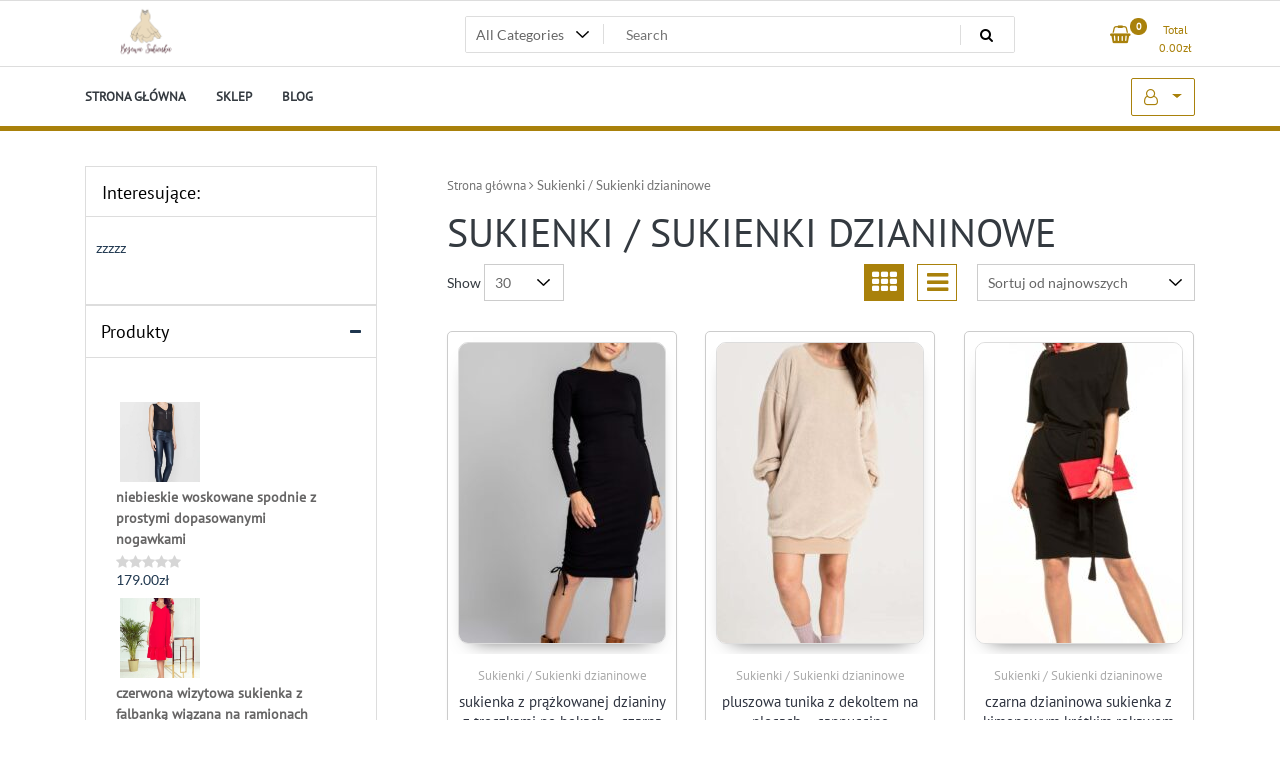

--- FILE ---
content_type: text/html; charset=UTF-8
request_url: https://desertcarnival.pl/kategoria-produktu/sukienki-sukienki-dzianinowe/
body_size: 21956
content:
<!doctype html>
<html lang="pl-PL">
<head>
	<meta charset="UTF-8">
	<meta name="viewport" content="width=device-width, initial-scale=1">
	<link rel="profile" href="https://gmpg.org/xfn/11">

	<title>Sukienki / Sukienki dzianinowe &#8211; Beżowa Sukienka</title>
<meta name='robots' content='max-image-preview:large' />
<link rel="alternate" type="application/rss+xml" title="Beżowa Sukienka &raquo; Kanał z wpisami" href="https://desertcarnival.pl/feed/" />
<link rel="alternate" type="application/rss+xml" title="Beżowa Sukienka &raquo; Kanał z komentarzami" href="https://desertcarnival.pl/comments/feed/" />
<link rel="alternate" type="application/rss+xml" title="Kanał Beżowa Sukienka &raquo; Sukienki / Sukienki dzianinowe Kategoria" href="https://desertcarnival.pl/kategoria-produktu/sukienki-sukienki-dzianinowe/feed/" />
<script>
window._wpemojiSettings = {"baseUrl":"https:\/\/s.w.org\/images\/core\/emoji\/14.0.0\/72x72\/","ext":".png","svgUrl":"https:\/\/s.w.org\/images\/core\/emoji\/14.0.0\/svg\/","svgExt":".svg","source":{"concatemoji":"https:\/\/desertcarnival.pl\/wp-includes\/js\/wp-emoji-release.min.js?ver=6.1.1"}};
/*! This file is auto-generated */
!function(e,a,t){var n,r,o,i=a.createElement("canvas"),p=i.getContext&&i.getContext("2d");function s(e,t){var a=String.fromCharCode,e=(p.clearRect(0,0,i.width,i.height),p.fillText(a.apply(this,e),0,0),i.toDataURL());return p.clearRect(0,0,i.width,i.height),p.fillText(a.apply(this,t),0,0),e===i.toDataURL()}function c(e){var t=a.createElement("script");t.src=e,t.defer=t.type="text/javascript",a.getElementsByTagName("head")[0].appendChild(t)}for(o=Array("flag","emoji"),t.supports={everything:!0,everythingExceptFlag:!0},r=0;r<o.length;r++)t.supports[o[r]]=function(e){if(p&&p.fillText)switch(p.textBaseline="top",p.font="600 32px Arial",e){case"flag":return s([127987,65039,8205,9895,65039],[127987,65039,8203,9895,65039])?!1:!s([55356,56826,55356,56819],[55356,56826,8203,55356,56819])&&!s([55356,57332,56128,56423,56128,56418,56128,56421,56128,56430,56128,56423,56128,56447],[55356,57332,8203,56128,56423,8203,56128,56418,8203,56128,56421,8203,56128,56430,8203,56128,56423,8203,56128,56447]);case"emoji":return!s([129777,127995,8205,129778,127999],[129777,127995,8203,129778,127999])}return!1}(o[r]),t.supports.everything=t.supports.everything&&t.supports[o[r]],"flag"!==o[r]&&(t.supports.everythingExceptFlag=t.supports.everythingExceptFlag&&t.supports[o[r]]);t.supports.everythingExceptFlag=t.supports.everythingExceptFlag&&!t.supports.flag,t.DOMReady=!1,t.readyCallback=function(){t.DOMReady=!0},t.supports.everything||(n=function(){t.readyCallback()},a.addEventListener?(a.addEventListener("DOMContentLoaded",n,!1),e.addEventListener("load",n,!1)):(e.attachEvent("onload",n),a.attachEvent("onreadystatechange",function(){"complete"===a.readyState&&t.readyCallback()})),(e=t.source||{}).concatemoji?c(e.concatemoji):e.wpemoji&&e.twemoji&&(c(e.twemoji),c(e.wpemoji)))}(window,document,window._wpemojiSettings);
</script>
<style>
img.wp-smiley,
img.emoji {
	display: inline !important;
	border: none !important;
	box-shadow: none !important;
	height: 1em !important;
	width: 1em !important;
	margin: 0 0.07em !important;
	vertical-align: -0.1em !important;
	background: none !important;
	padding: 0 !important;
}
</style>
	<link rel='stylesheet' id='wp-block-library-css' href='https://desertcarnival.pl/wp-includes/css/dist/block-library/style.min.css?ver=6.1.1' media='all' />
<link rel='stylesheet' id='wc-blocks-vendors-style-css' href='https://desertcarnival.pl/wp-content/plugins/woocommerce/packages/woocommerce-blocks/build/wc-blocks-vendors-style.css?ver=8.9.2' media='all' />
<link rel='stylesheet' id='wc-blocks-style-css' href='https://desertcarnival.pl/wp-content/plugins/woocommerce/packages/woocommerce-blocks/build/wc-blocks-style.css?ver=8.9.2' media='all' />
<link rel='stylesheet' id='classic-theme-styles-css' href='https://desertcarnival.pl/wp-includes/css/classic-themes.min.css?ver=1' media='all' />
<style id='global-styles-inline-css'>
body{--wp--preset--color--black: #000000;--wp--preset--color--cyan-bluish-gray: #abb8c3;--wp--preset--color--white: #ffffff;--wp--preset--color--pale-pink: #f78da7;--wp--preset--color--vivid-red: #cf2e2e;--wp--preset--color--luminous-vivid-orange: #ff6900;--wp--preset--color--luminous-vivid-amber: #fcb900;--wp--preset--color--light-green-cyan: #7bdcb5;--wp--preset--color--vivid-green-cyan: #00d084;--wp--preset--color--pale-cyan-blue: #8ed1fc;--wp--preset--color--vivid-cyan-blue: #0693e3;--wp--preset--color--vivid-purple: #9b51e0;--wp--preset--gradient--vivid-cyan-blue-to-vivid-purple: linear-gradient(135deg,rgba(6,147,227,1) 0%,rgb(155,81,224) 100%);--wp--preset--gradient--light-green-cyan-to-vivid-green-cyan: linear-gradient(135deg,rgb(122,220,180) 0%,rgb(0,208,130) 100%);--wp--preset--gradient--luminous-vivid-amber-to-luminous-vivid-orange: linear-gradient(135deg,rgba(252,185,0,1) 0%,rgba(255,105,0,1) 100%);--wp--preset--gradient--luminous-vivid-orange-to-vivid-red: linear-gradient(135deg,rgba(255,105,0,1) 0%,rgb(207,46,46) 100%);--wp--preset--gradient--very-light-gray-to-cyan-bluish-gray: linear-gradient(135deg,rgb(238,238,238) 0%,rgb(169,184,195) 100%);--wp--preset--gradient--cool-to-warm-spectrum: linear-gradient(135deg,rgb(74,234,220) 0%,rgb(151,120,209) 20%,rgb(207,42,186) 40%,rgb(238,44,130) 60%,rgb(251,105,98) 80%,rgb(254,248,76) 100%);--wp--preset--gradient--blush-light-purple: linear-gradient(135deg,rgb(255,206,236) 0%,rgb(152,150,240) 100%);--wp--preset--gradient--blush-bordeaux: linear-gradient(135deg,rgb(254,205,165) 0%,rgb(254,45,45) 50%,rgb(107,0,62) 100%);--wp--preset--gradient--luminous-dusk: linear-gradient(135deg,rgb(255,203,112) 0%,rgb(199,81,192) 50%,rgb(65,88,208) 100%);--wp--preset--gradient--pale-ocean: linear-gradient(135deg,rgb(255,245,203) 0%,rgb(182,227,212) 50%,rgb(51,167,181) 100%);--wp--preset--gradient--electric-grass: linear-gradient(135deg,rgb(202,248,128) 0%,rgb(113,206,126) 100%);--wp--preset--gradient--midnight: linear-gradient(135deg,rgb(2,3,129) 0%,rgb(40,116,252) 100%);--wp--preset--duotone--dark-grayscale: url('#wp-duotone-dark-grayscale');--wp--preset--duotone--grayscale: url('#wp-duotone-grayscale');--wp--preset--duotone--purple-yellow: url('#wp-duotone-purple-yellow');--wp--preset--duotone--blue-red: url('#wp-duotone-blue-red');--wp--preset--duotone--midnight: url('#wp-duotone-midnight');--wp--preset--duotone--magenta-yellow: url('#wp-duotone-magenta-yellow');--wp--preset--duotone--purple-green: url('#wp-duotone-purple-green');--wp--preset--duotone--blue-orange: url('#wp-duotone-blue-orange');--wp--preset--font-size--small: 13px;--wp--preset--font-size--medium: 20px;--wp--preset--font-size--large: 36px;--wp--preset--font-size--x-large: 42px;--wp--preset--spacing--20: 0.44rem;--wp--preset--spacing--30: 0.67rem;--wp--preset--spacing--40: 1rem;--wp--preset--spacing--50: 1.5rem;--wp--preset--spacing--60: 2.25rem;--wp--preset--spacing--70: 3.38rem;--wp--preset--spacing--80: 5.06rem;}:where(.is-layout-flex){gap: 0.5em;}body .is-layout-flow > .alignleft{float: left;margin-inline-start: 0;margin-inline-end: 2em;}body .is-layout-flow > .alignright{float: right;margin-inline-start: 2em;margin-inline-end: 0;}body .is-layout-flow > .aligncenter{margin-left: auto !important;margin-right: auto !important;}body .is-layout-constrained > .alignleft{float: left;margin-inline-start: 0;margin-inline-end: 2em;}body .is-layout-constrained > .alignright{float: right;margin-inline-start: 2em;margin-inline-end: 0;}body .is-layout-constrained > .aligncenter{margin-left: auto !important;margin-right: auto !important;}body .is-layout-constrained > :where(:not(.alignleft):not(.alignright):not(.alignfull)){max-width: var(--wp--style--global--content-size);margin-left: auto !important;margin-right: auto !important;}body .is-layout-constrained > .alignwide{max-width: var(--wp--style--global--wide-size);}body .is-layout-flex{display: flex;}body .is-layout-flex{flex-wrap: wrap;align-items: center;}body .is-layout-flex > *{margin: 0;}:where(.wp-block-columns.is-layout-flex){gap: 2em;}.has-black-color{color: var(--wp--preset--color--black) !important;}.has-cyan-bluish-gray-color{color: var(--wp--preset--color--cyan-bluish-gray) !important;}.has-white-color{color: var(--wp--preset--color--white) !important;}.has-pale-pink-color{color: var(--wp--preset--color--pale-pink) !important;}.has-vivid-red-color{color: var(--wp--preset--color--vivid-red) !important;}.has-luminous-vivid-orange-color{color: var(--wp--preset--color--luminous-vivid-orange) !important;}.has-luminous-vivid-amber-color{color: var(--wp--preset--color--luminous-vivid-amber) !important;}.has-light-green-cyan-color{color: var(--wp--preset--color--light-green-cyan) !important;}.has-vivid-green-cyan-color{color: var(--wp--preset--color--vivid-green-cyan) !important;}.has-pale-cyan-blue-color{color: var(--wp--preset--color--pale-cyan-blue) !important;}.has-vivid-cyan-blue-color{color: var(--wp--preset--color--vivid-cyan-blue) !important;}.has-vivid-purple-color{color: var(--wp--preset--color--vivid-purple) !important;}.has-black-background-color{background-color: var(--wp--preset--color--black) !important;}.has-cyan-bluish-gray-background-color{background-color: var(--wp--preset--color--cyan-bluish-gray) !important;}.has-white-background-color{background-color: var(--wp--preset--color--white) !important;}.has-pale-pink-background-color{background-color: var(--wp--preset--color--pale-pink) !important;}.has-vivid-red-background-color{background-color: var(--wp--preset--color--vivid-red) !important;}.has-luminous-vivid-orange-background-color{background-color: var(--wp--preset--color--luminous-vivid-orange) !important;}.has-luminous-vivid-amber-background-color{background-color: var(--wp--preset--color--luminous-vivid-amber) !important;}.has-light-green-cyan-background-color{background-color: var(--wp--preset--color--light-green-cyan) !important;}.has-vivid-green-cyan-background-color{background-color: var(--wp--preset--color--vivid-green-cyan) !important;}.has-pale-cyan-blue-background-color{background-color: var(--wp--preset--color--pale-cyan-blue) !important;}.has-vivid-cyan-blue-background-color{background-color: var(--wp--preset--color--vivid-cyan-blue) !important;}.has-vivid-purple-background-color{background-color: var(--wp--preset--color--vivid-purple) !important;}.has-black-border-color{border-color: var(--wp--preset--color--black) !important;}.has-cyan-bluish-gray-border-color{border-color: var(--wp--preset--color--cyan-bluish-gray) !important;}.has-white-border-color{border-color: var(--wp--preset--color--white) !important;}.has-pale-pink-border-color{border-color: var(--wp--preset--color--pale-pink) !important;}.has-vivid-red-border-color{border-color: var(--wp--preset--color--vivid-red) !important;}.has-luminous-vivid-orange-border-color{border-color: var(--wp--preset--color--luminous-vivid-orange) !important;}.has-luminous-vivid-amber-border-color{border-color: var(--wp--preset--color--luminous-vivid-amber) !important;}.has-light-green-cyan-border-color{border-color: var(--wp--preset--color--light-green-cyan) !important;}.has-vivid-green-cyan-border-color{border-color: var(--wp--preset--color--vivid-green-cyan) !important;}.has-pale-cyan-blue-border-color{border-color: var(--wp--preset--color--pale-cyan-blue) !important;}.has-vivid-cyan-blue-border-color{border-color: var(--wp--preset--color--vivid-cyan-blue) !important;}.has-vivid-purple-border-color{border-color: var(--wp--preset--color--vivid-purple) !important;}.has-vivid-cyan-blue-to-vivid-purple-gradient-background{background: var(--wp--preset--gradient--vivid-cyan-blue-to-vivid-purple) !important;}.has-light-green-cyan-to-vivid-green-cyan-gradient-background{background: var(--wp--preset--gradient--light-green-cyan-to-vivid-green-cyan) !important;}.has-luminous-vivid-amber-to-luminous-vivid-orange-gradient-background{background: var(--wp--preset--gradient--luminous-vivid-amber-to-luminous-vivid-orange) !important;}.has-luminous-vivid-orange-to-vivid-red-gradient-background{background: var(--wp--preset--gradient--luminous-vivid-orange-to-vivid-red) !important;}.has-very-light-gray-to-cyan-bluish-gray-gradient-background{background: var(--wp--preset--gradient--very-light-gray-to-cyan-bluish-gray) !important;}.has-cool-to-warm-spectrum-gradient-background{background: var(--wp--preset--gradient--cool-to-warm-spectrum) !important;}.has-blush-light-purple-gradient-background{background: var(--wp--preset--gradient--blush-light-purple) !important;}.has-blush-bordeaux-gradient-background{background: var(--wp--preset--gradient--blush-bordeaux) !important;}.has-luminous-dusk-gradient-background{background: var(--wp--preset--gradient--luminous-dusk) !important;}.has-pale-ocean-gradient-background{background: var(--wp--preset--gradient--pale-ocean) !important;}.has-electric-grass-gradient-background{background: var(--wp--preset--gradient--electric-grass) !important;}.has-midnight-gradient-background{background: var(--wp--preset--gradient--midnight) !important;}.has-small-font-size{font-size: var(--wp--preset--font-size--small) !important;}.has-medium-font-size{font-size: var(--wp--preset--font-size--medium) !important;}.has-large-font-size{font-size: var(--wp--preset--font-size--large) !important;}.has-x-large-font-size{font-size: var(--wp--preset--font-size--x-large) !important;}
.wp-block-navigation a:where(:not(.wp-element-button)){color: inherit;}
:where(.wp-block-columns.is-layout-flex){gap: 2em;}
.wp-block-pullquote{font-size: 1.5em;line-height: 1.6;}
</style>
<link rel='stylesheet' id='woocommerce-layout-css' href='https://desertcarnival.pl/wp-content/plugins/woocommerce/assets/css/woocommerce-layout.css?ver=7.2.0' media='all' />
<link rel='stylesheet' id='woocommerce-smallscreen-css' href='https://desertcarnival.pl/wp-content/plugins/woocommerce/assets/css/woocommerce-smallscreen.css?ver=7.2.0' media='only screen and (max-width: 768px)' />
<link rel='stylesheet' id='woocommerce-general-css' href='https://desertcarnival.pl/wp-content/plugins/woocommerce/assets/css/woocommerce.css?ver=7.2.0' media='all' />
<style id='woocommerce-inline-inline-css'>
.woocommerce form .form-row .required { visibility: visible; }
</style>
<link rel='stylesheet' id='newstore-google-font-css' href='https://desertcarnival.pl/wp-content/fonts/943dd2618b0941c9444936bf44fd448d.css?ver=6.1.1' media='all' />
<link rel='stylesheet' id='bootstrap-css' href='https://desertcarnival.pl/wp-content/themes/newstore/css/bootstrap.min.css?ver=6.1.1' media='all' />
<link rel='stylesheet' id='owl-carousel-css' href='https://desertcarnival.pl/wp-content/themes/newstore/css/owl.carousel.min.css?ver=6.1.1' media='all' />
<link rel='stylesheet' id='owl-theme-css' href='https://desertcarnival.pl/wp-content/themes/newstore/css/owl.theme.default.min.css?ver=6.1.1' media='all' />
<link rel='stylesheet' id='simplelightbox-css' href='https://desertcarnival.pl/wp-content/themes/newstore/css/simple-lightbox.min.css?ver=6.1.1' media='all' />
<link rel='stylesheet' id='font-awesome-css' href='https://desertcarnival.pl/wp-content/themes/newstore/css/font-awesome.min.css?ver=6.1.1' media='all' />
<link rel='stylesheet' id='newstore-main-nav-css' href='https://desertcarnival.pl/wp-content/themes/newstore/css/main-nav.css?ver=6.1.1' media='all' />
<link rel='stylesheet' id='newstore-style-css' href='https://desertcarnival.pl/wp-content/themes/newstore/style.css?ver=6.1.1' media='all' />
<style id='newstore-style-inline-css'>

			a{ color: #c4bc9f; }
		
			a:hover, a:focus { color: #c6bea1; }
		
			.entry-title.post-title a { color: #ebdbbe !important; }
		
			.entry-title.post-title a:hover { color: #ebdbbe !important; }
		
			.post-meta-item:hover i, .post-meta-item:hover a { color: #a39984 !important; }
		
</style>
<link rel='stylesheet' id='fastshop-ecommerce-style-css' href='https://desertcarnival.pl/wp-content/themes/fastshop-ecommerce/assets/css/min/main.css?ver=6.1.1' media='all' />
<link rel='stylesheet' id='newstore-media-style-css' href='https://desertcarnival.pl/wp-content/themes/newstore/css/media-style.css?ver=6.1.1' media='all' />
<script src='https://desertcarnival.pl/wp-includes/js/jquery/jquery.min.js?ver=3.6.1' id='jquery-core-js'></script>
<script src='https://desertcarnival.pl/wp-includes/js/jquery/jquery-migrate.min.js?ver=3.3.2' id='jquery-migrate-js'></script>
<script src='https://desertcarnival.pl/wp-content/themes/newstore/js/owl.carousel.js?ver=6.1.1' id='owl-carousel-js'></script>
<script src='https://desertcarnival.pl/wp-content/themes/newstore/js/simple-lightbox.jquery.min.js?ver=6.1.1' id='simple-lightbox-js'></script>
<script src='https://desertcarnival.pl/wp-content/themes/newstore/js/popper.min.js?ver=6.1.1' id='popper-js'></script>
<script src='https://desertcarnival.pl/wp-content/themes/newstore/js/bootstrap.min.js?ver=6.1.1' id='bootstrap-js'></script>
<script src='https://desertcarnival.pl/wp-content/themes/newstore/js/jquery.ez-plus-custom.js?ver=6.1.1' id='jquery-ez-plus-js'></script>
<script src='https://desertcarnival.pl/wp-content/themes/newstore/js/jquery.sticky-sidebar.min.js?ver=6.1.1' id='jquery-sticky-sidebar-js'></script>
<script src='https://desertcarnival.pl/wp-content/themes/newstore/js/skip-link-focus-fix.js?ver=6.1.1' id='newstore-skip-link-focus-fix-js'></script>
<script id='newstore-custom-script-js-extra'>
var newstore_script_obj = {"rtl":"","sticky_header":"1"};
</script>
<script src='https://desertcarnival.pl/wp-content/themes/newstore/js/custom-script.js?ver=6.1.1' id='newstore-custom-script-js'></script>
<!--[if lt IE 9]>
<script src='https://desertcarnival.pl/wp-content/themes/newstore/js/respond.min.js?ver=6.1.1' id='respond-js'></script>
<![endif]-->
<!--[if lt IE 9]>
<script src='https://desertcarnival.pl/wp-content/themes/newstore/js/html5shiv.js?ver=6.1.1' id='html5shiv-js'></script>
<![endif]-->
<link rel="https://api.w.org/" href="https://desertcarnival.pl/wp-json/" /><link rel="alternate" type="application/json" href="https://desertcarnival.pl/wp-json/wp/v2/product_cat/28" /><link rel="EditURI" type="application/rsd+xml" title="RSD" href="https://desertcarnival.pl/xmlrpc.php?rsd" />
<link rel="wlwmanifest" type="application/wlwmanifest+xml" href="https://desertcarnival.pl/wp-includes/wlwmanifest.xml" />
<meta name="generator" content="WordPress 6.1.1" />
<meta name="generator" content="WooCommerce 7.2.0" />
	<noscript><style>.woocommerce-product-gallery{ opacity: 1 !important; }</style></noscript>
			<style type="text/css">
					.site-title,
			.site-description {
				position: absolute;
				clip: rect(1px, 1px, 1px, 1px);
			}
				</style>
		<link rel="icon" href="https://desertcarnival.pl/wp-content/uploads/2022/12/cropped-cropped-LogoBS-32x32.png" sizes="32x32" />
<link rel="icon" href="https://desertcarnival.pl/wp-content/uploads/2022/12/cropped-cropped-LogoBS-192x192.png" sizes="192x192" />
<link rel="apple-touch-icon" href="https://desertcarnival.pl/wp-content/uploads/2022/12/cropped-cropped-LogoBS-180x180.png" />
<meta name="msapplication-TileImage" content="https://desertcarnival.pl/wp-content/uploads/2022/12/cropped-cropped-LogoBS-270x270.png" />
		<style id="wp-custom-css">
			.woocommerce ul.products li.product a img {
    height: 300px;
    object-fit: cover;
}

.woocommerce ul.products li.product .woocommerce-loop-product__title {
    height: 90px;
    overflow: hidden;
}
ul.product_list_widget {
    background-color: #fff;
    padding: 10px 20px!important;
	min-height:350px;
}
.woocommerce ul.cart_list li img, .woocommerce ul.product_list_widget li img {
	float: left;
}
.woocommerce ul.product_list_widget li .star-rating {
    float: left;
    width: 100%;
}
.widget .product-title {
    display: inline-block;
    width: 90%;
    padding: 5px 0px;
}		</style>
		</head>

<body class="archive tax-product_cat term-sukienki-sukienki-dzianinowe term-28 wp-custom-logo theme-newstore woocommerce woocommerce-page woocommerce-no-js hfeed full woocommerce-active">
<svg xmlns="http://www.w3.org/2000/svg" viewBox="0 0 0 0" width="0" height="0" focusable="false" role="none" style="visibility: hidden; position: absolute; left: -9999px; overflow: hidden;" ><defs><filter id="wp-duotone-dark-grayscale"><feColorMatrix color-interpolation-filters="sRGB" type="matrix" values=" .299 .587 .114 0 0 .299 .587 .114 0 0 .299 .587 .114 0 0 .299 .587 .114 0 0 " /><feComponentTransfer color-interpolation-filters="sRGB" ><feFuncR type="table" tableValues="0 0.49803921568627" /><feFuncG type="table" tableValues="0 0.49803921568627" /><feFuncB type="table" tableValues="0 0.49803921568627" /><feFuncA type="table" tableValues="1 1" /></feComponentTransfer><feComposite in2="SourceGraphic" operator="in" /></filter></defs></svg><svg xmlns="http://www.w3.org/2000/svg" viewBox="0 0 0 0" width="0" height="0" focusable="false" role="none" style="visibility: hidden; position: absolute; left: -9999px; overflow: hidden;" ><defs><filter id="wp-duotone-grayscale"><feColorMatrix color-interpolation-filters="sRGB" type="matrix" values=" .299 .587 .114 0 0 .299 .587 .114 0 0 .299 .587 .114 0 0 .299 .587 .114 0 0 " /><feComponentTransfer color-interpolation-filters="sRGB" ><feFuncR type="table" tableValues="0 1" /><feFuncG type="table" tableValues="0 1" /><feFuncB type="table" tableValues="0 1" /><feFuncA type="table" tableValues="1 1" /></feComponentTransfer><feComposite in2="SourceGraphic" operator="in" /></filter></defs></svg><svg xmlns="http://www.w3.org/2000/svg" viewBox="0 0 0 0" width="0" height="0" focusable="false" role="none" style="visibility: hidden; position: absolute; left: -9999px; overflow: hidden;" ><defs><filter id="wp-duotone-purple-yellow"><feColorMatrix color-interpolation-filters="sRGB" type="matrix" values=" .299 .587 .114 0 0 .299 .587 .114 0 0 .299 .587 .114 0 0 .299 .587 .114 0 0 " /><feComponentTransfer color-interpolation-filters="sRGB" ><feFuncR type="table" tableValues="0.54901960784314 0.98823529411765" /><feFuncG type="table" tableValues="0 1" /><feFuncB type="table" tableValues="0.71764705882353 0.25490196078431" /><feFuncA type="table" tableValues="1 1" /></feComponentTransfer><feComposite in2="SourceGraphic" operator="in" /></filter></defs></svg><svg xmlns="http://www.w3.org/2000/svg" viewBox="0 0 0 0" width="0" height="0" focusable="false" role="none" style="visibility: hidden; position: absolute; left: -9999px; overflow: hidden;" ><defs><filter id="wp-duotone-blue-red"><feColorMatrix color-interpolation-filters="sRGB" type="matrix" values=" .299 .587 .114 0 0 .299 .587 .114 0 0 .299 .587 .114 0 0 .299 .587 .114 0 0 " /><feComponentTransfer color-interpolation-filters="sRGB" ><feFuncR type="table" tableValues="0 1" /><feFuncG type="table" tableValues="0 0.27843137254902" /><feFuncB type="table" tableValues="0.5921568627451 0.27843137254902" /><feFuncA type="table" tableValues="1 1" /></feComponentTransfer><feComposite in2="SourceGraphic" operator="in" /></filter></defs></svg><svg xmlns="http://www.w3.org/2000/svg" viewBox="0 0 0 0" width="0" height="0" focusable="false" role="none" style="visibility: hidden; position: absolute; left: -9999px; overflow: hidden;" ><defs><filter id="wp-duotone-midnight"><feColorMatrix color-interpolation-filters="sRGB" type="matrix" values=" .299 .587 .114 0 0 .299 .587 .114 0 0 .299 .587 .114 0 0 .299 .587 .114 0 0 " /><feComponentTransfer color-interpolation-filters="sRGB" ><feFuncR type="table" tableValues="0 0" /><feFuncG type="table" tableValues="0 0.64705882352941" /><feFuncB type="table" tableValues="0 1" /><feFuncA type="table" tableValues="1 1" /></feComponentTransfer><feComposite in2="SourceGraphic" operator="in" /></filter></defs></svg><svg xmlns="http://www.w3.org/2000/svg" viewBox="0 0 0 0" width="0" height="0" focusable="false" role="none" style="visibility: hidden; position: absolute; left: -9999px; overflow: hidden;" ><defs><filter id="wp-duotone-magenta-yellow"><feColorMatrix color-interpolation-filters="sRGB" type="matrix" values=" .299 .587 .114 0 0 .299 .587 .114 0 0 .299 .587 .114 0 0 .299 .587 .114 0 0 " /><feComponentTransfer color-interpolation-filters="sRGB" ><feFuncR type="table" tableValues="0.78039215686275 1" /><feFuncG type="table" tableValues="0 0.94901960784314" /><feFuncB type="table" tableValues="0.35294117647059 0.47058823529412" /><feFuncA type="table" tableValues="1 1" /></feComponentTransfer><feComposite in2="SourceGraphic" operator="in" /></filter></defs></svg><svg xmlns="http://www.w3.org/2000/svg" viewBox="0 0 0 0" width="0" height="0" focusable="false" role="none" style="visibility: hidden; position: absolute; left: -9999px; overflow: hidden;" ><defs><filter id="wp-duotone-purple-green"><feColorMatrix color-interpolation-filters="sRGB" type="matrix" values=" .299 .587 .114 0 0 .299 .587 .114 0 0 .299 .587 .114 0 0 .299 .587 .114 0 0 " /><feComponentTransfer color-interpolation-filters="sRGB" ><feFuncR type="table" tableValues="0.65098039215686 0.40392156862745" /><feFuncG type="table" tableValues="0 1" /><feFuncB type="table" tableValues="0.44705882352941 0.4" /><feFuncA type="table" tableValues="1 1" /></feComponentTransfer><feComposite in2="SourceGraphic" operator="in" /></filter></defs></svg><svg xmlns="http://www.w3.org/2000/svg" viewBox="0 0 0 0" width="0" height="0" focusable="false" role="none" style="visibility: hidden; position: absolute; left: -9999px; overflow: hidden;" ><defs><filter id="wp-duotone-blue-orange"><feColorMatrix color-interpolation-filters="sRGB" type="matrix" values=" .299 .587 .114 0 0 .299 .587 .114 0 0 .299 .587 .114 0 0 .299 .587 .114 0 0 " /><feComponentTransfer color-interpolation-filters="sRGB" ><feFuncR type="table" tableValues="0.098039215686275 1" /><feFuncG type="table" tableValues="0 0.66274509803922" /><feFuncB type="table" tableValues="0.84705882352941 0.41960784313725" /><feFuncA type="table" tableValues="1 1" /></feComponentTransfer><feComposite in2="SourceGraphic" operator="in" /></filter></defs></svg><div id="page" class="site">
	<a class="skip-link screen-reader-text" href="#content">Skip to content</a>

	<header id="masthead" class="site-header">
  	<div class="header-topbar">
		<div class="container">
			<div class="row">
				<div class="col-md-6 text-small-center text-left">        </div>
				<div class="col-md-6 text-small-center text-right">
										    <ul class="header-topbar-links">
            </ul>
    				</div>
			</div>
		</div>
	</div>
	<div class="header-middle">
		<div class="container">
		<div class="row align-items-center">
	<div class="header-branding col-md-4 col-sm-12 text-sm-center mx-auto">
		<div class="site-branding">
			<a href="https://desertcarnival.pl/" class="custom-logo-link" rel="home"><img width="500" height="225" src="https://desertcarnival.pl/wp-content/uploads/2022/12/cropped-LogoBS.png" class="custom-logo" alt="Beżowa Sukienka" decoding="async" srcset="https://desertcarnival.pl/wp-content/uploads/2022/12/cropped-LogoBS.png 500w, https://desertcarnival.pl/wp-content/uploads/2022/12/cropped-LogoBS-300x135.png 300w" sizes="(max-width: 500px) 100vw, 500px" /></a>				<p class="site-title"><a href="https://desertcarnival.pl/" rel="home">Beżowa Sukienka</a></p>
						</div><!-- .site-branding -->
	</div>
	<div class="header-search-and-cart col-md-8 col-sm-12 sm-text-center mx-auto">
		<div class="row">
			<div class="col header-wcsearch-form-container mx-auto">
				<form role="search" method="get" class="search-form nestore-search-form d-block w-100" autocomplete="off" action="https://desertcarnival.pl/">
	<div class="w-100 search-form-inner">
		<div class="search-form-cat-container">
		<select  name='product_cat' id='product_cat' class='search-form-categories'>
	<option value='0'>All Categories</option>
	<option class="level-0" value="bluzki-bluzki-krotki-rekaw">Bluzki / Bluzki krótki rękaw</option>
	<option class="level-0" value="spodnice-olowkowe">Spódnice / Ołówkowe</option>
	<option class="level-0" value="sukienki-sukienki-wizytowe">Sukienki / Sukienki wizytowe</option>
	<option class="level-0" value="torebki-torebki-listonoszki">Torebki / Torebki listonoszki</option>
	<option class="level-0" value="sukienki-sukienki-wieczorowe">Sukienki / Sukienki wieczorowe</option>
	<option class="level-0" value="bluzki-bluzki-dlugi-rekaw">Bluzki / Bluzki długi rękaw</option>
	<option class="level-0" value="koszule-koszule-dlugi-rekaw">Koszule / Koszule długi rękaw</option>
	<option class="level-0" value="bluzki-bluzy">Bluzki / Bluzy</option>
	<option class="level-0" value="odziez-wierzchnia-marynarki-i-zakiety">Odzież wierzchnia / Marynarki i żakiety</option>
	<option class="level-0" value="sukienki-sukienki-mini">Sukienki / Sukienki mini</option>
	<option class="level-0" value="spodnie-szerokie-spodnie">Spodnie / Szerokie spodnie</option>
	<option class="level-0" value="bluzki">Bluzki</option>
	<option class="level-0" value="sukienki-sukienki-dzianinowe">Sukienki / Sukienki dzianinowe</option>
	<option class="level-0" value="spodnice-rozkloszowane">Spódnice / Rozkloszowane</option>
	<option class="level-0" value="sukienki-sukienki-rozkloszowane">Sukienki / Sukienki rozkloszowane</option>
	<option class="level-0" value="torebki">Torebki</option>
	<option class="level-0" value="sukienki-sukienki-olowkowe">Sukienki / Sukienki ołówkowe</option>
	<option class="level-0" value="sukienki-sukienki-z-falbanka">Sukienki / Sukienki z falbanką</option>
	<option class="level-0" value="torebki-torebki-klasyczne">Torebki / Torebki klasyczne</option>
	<option class="level-0" value="dodatki">Dodatki</option>
	<option class="level-0" value="swetry-swetry-oversize">Swetry / Swetry oversize</option>
	<option class="level-0" value="swetry-kardigany">Swetry / Kardigany</option>
	<option class="level-0" value="swetry">Swetry</option>
	<option class="level-0" value="bluzki-bluzki-wizytowe">Bluzki / Bluzki wizytowe</option>
	<option class="level-0" value="spodnice-mini">Spódnice / Mini</option>
	<option class="level-0" value="spodnice-trapezowe">Spódnice / Trapezowe</option>
	<option class="level-0" value="sukienki-sukienki-asymetryczne">Sukienki / Sukienki asymetryczne</option>
	<option class="level-0" value="kombinezony-kombinezony-eleganckie">Kombinezony / Kombinezony eleganckie</option>
	<option class="level-0" value="spodnie-spodnie-z-wysokim-stanem">Spodnie / Spodnie z wysokim stanem</option>
	<option class="level-0" value="bluzki-bluzki-hiszpanki">Bluzki / Bluzki hiszpanki</option>
	<option class="level-0" value="sukienki-sukienki-letnie">Sukienki / Sukienki letnie</option>
	<option class="level-0" value="sukienki">Sukienki</option>
	<option class="level-0" value="koszule">Koszule</option>
	<option class="level-0" value="homewear">Homewear</option>
	<option class="level-0" value="homewear-pizamy">Homewear / Piżamy</option>
	<option class="level-0" value="koszule-koszule-krotki-rekaw">Koszule / Koszule krótki rękaw</option>
	<option class="level-0" value="dodatki-czapki-i-kominy">Dodatki / Czapki i kominy</option>
	<option class="level-0" value="spodnie-spodnie-dresowe">Spodnie / Spodnie dresowe</option>
	<option class="level-0" value="odziez-wierzchnia-narzutki-i-bolerka">Odzież wierzchnia / Narzutki i bolerka</option>
	<option class="level-0" value="sukienki-sukienki-koktajlowe">Sukienki / Sukienki koktajlowe</option>
	<option class="level-0" value="kombinezony-kombinezony-wieczorowe">Kombinezony / Kombinezony wieczorowe</option>
	<option class="level-0" value="odziez-wierzchnia-kurtki-i-plaszcze">Odzież wierzchnia / Kurtki i Płaszcze</option>
	<option class="level-0" value="odziez-wierzchnia-kurtki-i-plaszcze-kurtki">Odzież wierzchnia / Kurtki i Płaszcze / Kurtki</option>
	<option class="level-0" value="sukienki-sukienki-z-kolnierzykiem">Sukienki / Sukienki z kołnierzykiem</option>
	<option class="level-0" value="bluzki-bluzki-oversize">Bluzki / Bluzki oversize</option>
	<option class="level-0" value="torebki-torebki-shoppery">Torebki / Torebki Shoppery</option>
	<option class="level-0" value="spodnice">Spódnice</option>
	<option class="level-0" value="sukienki-sukienki-na-co-dzien">Sukienki / Sukienki na co dzień</option>
	<option class="level-0" value="sukienki-sukienki-trapezowe">Sukienki / Sukienki trapezowe</option>
	<option class="level-0" value="sukienki-sukienki-dresowe">Sukienki / Sukienki dresowe</option>
	<option class="level-0" value="spodnie">Spodnie</option>
	<option class="level-0" value="swetry-dlugie-swetry">Swetry / Długie swetry</option>
	<option class="level-0" value="kombinezony">Kombinezony</option>
	<option class="level-0" value="kombinezony-kombinezony-na-lato">Kombinezony / Kombinezony na lato</option>
	<option class="level-0" value="odziez-wierzchnia-kurtki-i-plaszcze-plaszcze">Odzież wierzchnia / Kurtki i Płaszcze / Płaszcze</option>
	<option class="level-0" value="spodnice-dlugie">Spódnice / Długie</option>
	<option class="level-0" value="sukienki-sukienki-maxi">Sukienki / Sukienki maxi</option>
	<option class="level-0" value="bluzki-bluzki-koszulowe">Bluzki / Bluzki koszulowe</option>
	<option class="level-0" value="spodnice-asymetryczne">Spódnice / Asymetryczne</option>
	<option class="level-0" value="sukienki-sukienki-wyszczuplajace">Sukienki / Sukienki wyszczuplające</option>
	<option class="level-0" value="sukienki-sukienki-na-wesele">Sukienki / Sukienki na wesele</option>
	<option class="level-0" value="sukienki-sukienki-do-pracy">Sukienki / Sukienki do pracy</option>
	<option class="level-0" value="sukienki-sukienki-na-ramiaczkach">Sukienki / Sukienki na ramiączkach</option>
	<option class="level-0" value="spodnice-tiulowe">Spódnice / Tiulowe</option>
	<option class="level-0" value="sukienki-sukienki-na-impreze">Sukienki / Sukienki na imprezę</option>
	<option class="level-0" value="spodnice-skorzane">Spódnice / Skórzane</option>
	<option class="level-0" value="dodatki-plecaki">Dodatki / Plecaki</option>
	<option class="level-0" value="sukienki-sukienki-w-kwiaty">Sukienki / Sukienki w kwiaty</option>
	<option class="level-0" value="sukienki-sukienka-hiszpanka">Sukienki / Sukienka hiszpanka</option>
	<option class="level-0" value="odziez-wierzchnia-kurtki-i-plaszcze-kurtki-przejsciowe">Odzież wierzchnia / Kurtki i Płaszcze / Kurtki przejściowe</option>
	<option class="level-0" value="odziez-wierzchnia-kurtki-i-plaszcze-kurtki-pikowane">Odzież wierzchnia / Kurtki i Płaszcze / Kurtki pikowane</option>
	<option class="level-0" value="sukienki-sukienki-midi">Sukienki / Sukienki midi</option>
	<option class="level-0" value="dodatki-maseczki-ochronne">Dodatki / Maseczki Ochronne</option>
	<option class="level-0" value="torebki-torebki-kuferki">Torebki / Torebki kuferki</option>
	<option class="level-0" value="sukienki-sukienki-gorsetowe">Sukienki / Sukienki gorsetowe</option>
	<option class="level-0" value="sukienki-sukienki-koronkowe">Sukienki / Sukienki koronkowe</option>
	<option class="level-0" value="kombinezony-kombinezony-na-wesele">Kombinezony / Kombinezony na wesele</option>
	<option class="level-0" value="bluzki-bluzki-z-odkrytymi-ramionami">Bluzki / Bluzki z odkrytymi ramionami</option>
	<option class="level-0" value="bluzki-bluzki-koronkowe">Bluzki / Bluzki koronkowe</option>
	<option class="level-0" value="homewear-szlafroki">Homewear / Szlafroki</option>
	<option class="level-0" value="homewear-dresy">Homewear / Dresy</option>
	<option class="level-0" value="bluzki-z-baskinka">Bluzki / Z baskinką</option>
	<option class="level-0" value="sukienki-sukienki-pastelowe">Sukienki / Sukienki pastelowe</option>
	<option class="level-0" value="swetry-swetry-asymetryczne">Swetry / Swetry asymetryczne</option>
	<option class="level-0" value="sukienki-sukienki-jeansowe">Sukienki / Sukienki jeansowe</option>
	<option class="level-0" value="sukienki-sukienki-plus-size-46-52">Sukienki / Sukienki plus size 46-52</option>
	<option class="level-0" value="sukienki-sukienki-boho">Sukienki / Sukienki boho</option>
	<option class="level-0" value="sukienki-sukienki-oversize">Sukienki / Sukienki oversize</option>
</select>
		</div>
		<input type="search" class="input-text main-input-search tfwctool-auto-ajaxsearch-input" placeholder="Search " value="" name="s" title="Search for:" autcomplete="false">
		<span class="search-spinner"><i class="fa fa-refresh fa-spin"></i></span>
		<input type="hidden" name="post_type" value="product">
		<button type="submit" class="main-search-submit" ><i class="fa fa-search"></i></button>
	</div>
</form>
			</div>
			<div class="header-cart-withlist-links-container text-right text-md-right text-sm-center mx-auto">
				<div class="header-cart-withlist-links-container-inner">
					<div class="header-wishlist-container">
											</div>
					<div class="header-cart-container">
								<div id="site-header-cart" class="site-header-cart woocommerce">
			<div class="site-header-cart-inner">
						<a class="cart-link-contents" href="https://desertcarnival.pl/koszyk/">
			<div class="header-cart-top-link-left">
			<span class="icon"><i class="fa fa-shopping-basket"></i></span>
			<span class="count">0</span>
			</div>
			<div class="header-cart-top-link-right">
				<div class="label">Total</div>
				<div class="amount"><span class="woocommerce-Price-amount amount"><bdi>0.00<span class="woocommerce-Price-currencySymbol">&#122;&#322;</span></bdi></span></div>
			</div>
		</a>
						<div class="header-cart-conetnts">
					<div class="header-cart-top">
										<div class="header-cart-top-left">0 items</div>
					<div class="header-cart-top-right"><a class="header-cart-top-link" href="https://desertcarnival.pl/koszyk/">View Cart</a></div>
					</div>
					<div class="header-cart-products">
						

	<p class="woocommerce-mini-cart__empty-message">No products in the cart.</p>


					</div>
				</div>
			</div>
		</div>
							</div>
				</div>
			</div>
		</div>
	</div>
</div>		</div>
	</div>
	<div class="header-main">
    	<div class="container">
        	<div class="primary-menu-container">
        		<nav id="site-navigation" class="main-navigation navbar navbar-expand-md navbar-light row" role="navigation">					  	
					<div class="navbar-header sm-order-2">
						<button class="navbar-toggler" type="button" data-toggle="collapse" data-target="#TF-Navbar" aria-controls="TF-Navbar" aria-expanded="false" aria-label="Toggle navigation">
							<span class="icon-bar"></span>
							<span class="icon-bar"></span>
							<span class="icon-bar"></span>
						</button>
					</div>
					<div id="TF-Navbar" class="collapse navbar-collapse col-md-10 mx-auto sm-order-last"><ul id="primary-menu" class="nav navbar-nav primary-menu"><li itemscope="itemscope" itemtype="https://www.schema.org/SiteNavigationElement" id="menu-item-510" class="menu-item menu-item-type-custom menu-item-object-custom menu-item-home menu-item-510 nav-item"><a href="https://desertcarnival.pl" class="nav-link"><span class="menu-text">Strona główna</span></a></li>
<li itemscope="itemscope" itemtype="https://www.schema.org/SiteNavigationElement" id="menu-item-511" class="menu-item menu-item-type-post_type menu-item-object-page menu-item-home menu-item-511 nav-item"><a href="https://desertcarnival.pl/" class="nav-link"><span class="menu-text">Sklep</span></a></li>
<li itemscope="itemscope" itemtype="https://www.schema.org/SiteNavigationElement" id="menu-item-512" class="menu-item menu-item-type-post_type menu-item-object-page menu-item-512 nav-item"><a href="https://desertcarnival.pl/blog/" class="nav-link"><span class="menu-text">Blog</span></a></li>
</ul></div>					<div class="header-my-account-btn col-4 col-md-2 col-sm-4 text-right sm-order-first">
						<div class="newstore-myaccount-dropdown dropdown">
					<button class="btn btn-menu-myaccount dropdown-toggle" type="button" id="dropdownMenuButton" data-toggle="dropdown" aria-haspopup="true" aria-expanded="false">
					    My Account
					</button>
					<div class="dropdown-menu" aria-labelledby="dropdownMenuButton">
				    	<a class="dropdown-item top-bl-login" href="https://desertcarnival.pl/moje-konto/"> <i class="fa fa-sign-in"></i> Login </a><a class="dropdown-item top-bl-register" href="https://desertcarnival.pl/moje-konto/"> <i class="fa fa-user-plus"></i> Register </a>
					</div>
				</div>					</div>
				</nav><!-- #site-navigation -->
            </div>
        </div>
    </div>
        <div id="sticky-header-container"></div>
	</header><!-- #masthead -->
	<div id="content" class="site-content"><div class="container-full space blog-post-index">
	<div class="container">
		<div id="primary" class="content-area row justify-content-center woocommerce-container">
			<main id="main" class="site-main wc-site-main order-last">
				<div class="wc-content">
						                    <nav class="woocommerce-breadcrumb"><a href="https://desertcarnival.pl">Strona główna</a> <i class="fa fa-angle-right "></i> Sukienki / Sukienki dzianinowe</nav>
			
				<h1 class="page-title">Sukienki / Sukienki dzianinowe</h1>

			
			
			
				<div class="woocommerce-notices-wrapper"></div>	<div class="shop-product-count-dropdown-con">
		<label for="woocommerce_product_count_select">Show</label>
		<select name="product_count" id="woocommerce_product_count_select">
			<option value="/kategoria-produktu/sukienki-sukienki-dzianinowe/?count=30"  selected='selected'>30</option>
		</select>
	</div>
	<form class="woocommerce-ordering" method="get">
	<select name="orderby" class="orderby" aria-label="Zamówienie">
					<option value="popularity" >Sortuj wg popularności</option>
					<option value="rating" >Sortuj wg średniej oceny</option>
					<option value="date"  selected='selected'>Sortuj od najnowszych</option>
					<option value="price" >Sortuj po cenie od najniższej</option>
					<option value="price-desc" >Sortuj po cenie od najwyższej</option>
			</select>
	<input type="hidden" name="paged" value="1" />
	<input type="hidden" name="subid" value="sukienki-sukienki-dzianinowe" /></form>
	<div class="product-view-change-container">
		<span class="product-view-type-item view-type-grid active" data-item="grid"><i class="fa fa-th"></i></span>
		<span class="product-view-type-item view-type-list" data-item="list"><i class="fa fa-bars"></i></span>
		<!-- <span class="product-view-type-item view-type-block" data-item="block"><i class="fa fa-stop"></i></span> -->
	</div>
	<div id="tf-product-loop-container" class="columns-3">
				<ul class="products columns-3">

																					<li class="newstore-product product type-product post-14160 status-publish first instock product_cat-sukienki-sukienki-dzianinowe product_tag-dj-na-wesele-cena product_tag-fryzura-slubna product_tag-proste-fryzury-na-wesele product_tag-sukienki-na-wesele-dla-mamy product_tag-suknie-slubne-proste has-post-thumbnail product-type-external">
		<div class="product-inner">
		<div class="tf-loop-product-img-container">
			<div class="tf-loop-product-thumbs">
				<a class="tf-loop-product-thumbs-link" href="https://desertcarnival.pl/produkt/sukienka-z-prazkowanej-dzianiny-z-troczkami-po-bokach-czarna/">
	<img width="300" height="300" src="https://desertcarnival.pl/wp-content/uploads/2022/12/ffeb072552c96534b6f7c029cc4290e84647c58c-300x300.jpg" class="attachment-woocommerce_thumbnail size-woocommerce_thumbnail" alt="" decoding="async" loading="lazy" srcset="https://desertcarnival.pl/wp-content/uploads/2022/12/ffeb072552c96534b6f7c029cc4290e84647c58c-300x300.jpg 300w, https://desertcarnival.pl/wp-content/uploads/2022/12/ffeb072552c96534b6f7c029cc4290e84647c58c-150x150.jpg 150w, https://desertcarnival.pl/wp-content/uploads/2022/12/ffeb072552c96534b6f7c029cc4290e84647c58c-600x600.jpg 600w, https://desertcarnival.pl/wp-content/uploads/2022/12/ffeb072552c96534b6f7c029cc4290e84647c58c-100x100.jpg 100w" sizes="(max-width: 300px) 100vw, 300px" />				</a>
			</div><!-- .tf-loop-product-thumbs -->
					</div><!-- .tf-loop-product-img-container -->
		<div class="tf-loop-product-info-container">
	<div class="product-categories"><a href="https://desertcarnival.pl/kategoria-produktu/sukienki-sukienki-dzianinowe/" rel="tag">Sukienki / Sukienki dzianinowe</a></div><a href="https://desertcarnival.pl/produkt/sukienka-z-prazkowanej-dzianiny-z-troczkami-po-bokach-czarna/" class="woocommerce-LoopProduct-link woocommerce-loop-product__link"><h2 class="woocommerce-loop-product__title">sukienka z prążkowanej dzianiny z troczkami po bokach &#8211; czarna</h2><div class="star-rating" data-toggle="tooltip" title="No Review"><span style="width:0%">Oceniono <strong class="rating">0</strong> na 5</span></div>
	<span class="price"><span class="woocommerce-Price-amount amount"><bdi>219.90<span class="woocommerce-Price-currencySymbol">&#122;&#322;</span></bdi></span></span>
</a><a href="https://desertcarnival.pl/7054" data-quantity="1" class="button wp-element-button product_type_external" data-product_id="14160" data-product_sku="e4dfbdb11c65" aria-label="dostępny od ręki" rel="nofollow">dostępny od ręki</a>		</div><!-- .tf-loop-product-info-container -->
	</div><!-- .porduct-inner -->
	</li>
																	<li class="newstore-product product type-product post-11856 status-publish instock product_cat-sukienki-sukienki-dzianinowe product_tag-eleganckie-sukienki-na-wesele-dla-60-latki product_tag-fryzury-na-wesele-dla-50-latki product_tag-oryginalny-prezent-na-slub product_tag-prezenty-slubne product_tag-przyspiewki-weselne product_tag-sukienka-na-wesele-2022 product_tag-zyczenia-rocznica-slubu has-post-thumbnail product-type-external">
		<div class="product-inner">
		<div class="tf-loop-product-img-container">
			<div class="tf-loop-product-thumbs">
				<a class="tf-loop-product-thumbs-link" href="https://desertcarnival.pl/produkt/pluszowa-tunika-z-dekoltem-na-plecach-cappuccino/">
	<img width="300" height="300" src="https://desertcarnival.pl/wp-content/uploads/2022/12/4bfb06410892c1b1f746706cfefd17235022b2d1-300x300.jpg" class="attachment-woocommerce_thumbnail size-woocommerce_thumbnail" alt="" decoding="async" loading="lazy" srcset="https://desertcarnival.pl/wp-content/uploads/2022/12/4bfb06410892c1b1f746706cfefd17235022b2d1-300x300.jpg 300w, https://desertcarnival.pl/wp-content/uploads/2022/12/4bfb06410892c1b1f746706cfefd17235022b2d1-150x150.jpg 150w, https://desertcarnival.pl/wp-content/uploads/2022/12/4bfb06410892c1b1f746706cfefd17235022b2d1-600x600.jpg 600w, https://desertcarnival.pl/wp-content/uploads/2022/12/4bfb06410892c1b1f746706cfefd17235022b2d1-100x100.jpg 100w" sizes="(max-width: 300px) 100vw, 300px" />				</a>
			</div><!-- .tf-loop-product-thumbs -->
					</div><!-- .tf-loop-product-img-container -->
		<div class="tf-loop-product-info-container">
	<div class="product-categories"><a href="https://desertcarnival.pl/kategoria-produktu/sukienki-sukienki-dzianinowe/" rel="tag">Sukienki / Sukienki dzianinowe</a></div><a href="https://desertcarnival.pl/produkt/pluszowa-tunika-z-dekoltem-na-plecach-cappuccino/" class="woocommerce-LoopProduct-link woocommerce-loop-product__link"><h2 class="woocommerce-loop-product__title">pluszowa tunika z dekoltem na plecach &#8211; cappuccino</h2><div class="star-rating" data-toggle="tooltip" title="No Review"><span style="width:0%">Oceniono <strong class="rating">0</strong> na 5</span></div>
	<span class="price"><span class="woocommerce-Price-amount amount"><bdi>219.90<span class="woocommerce-Price-currencySymbol">&#122;&#322;</span></bdi></span></span>
</a><a href="https://desertcarnival.pl/5902" data-quantity="1" class="button wp-element-button product_type_external" data-product_id="11856" data-product_sku="77e302e8fa93" aria-label="dostępny od ręki" rel="nofollow">dostępny od ręki</a>		</div><!-- .tf-loop-product-info-container -->
	</div><!-- .porduct-inner -->
	</li>
																	<li class="newstore-product product type-product post-2944 status-publish last instock product_cat-sukienki-sukienki-dzianinowe product_tag-pomysl-na-prezent-slubny product_tag-prezenty-dla-gosci-weselnych product_tag-sukienki-na-wesele-2022-lato product_tag-suknie-wieczorowe-warszawa has-post-thumbnail product-type-external">
		<div class="product-inner">
		<div class="tf-loop-product-img-container">
			<div class="tf-loop-product-thumbs">
				<a class="tf-loop-product-thumbs-link" href="https://desertcarnival.pl/produkt/czarna-dzianinowa-sukienka-z-kimonowym-krotkim-rekawem/">
	<img width="300" height="300" src="https://desertcarnival.pl/wp-content/uploads/2022/12/51f65016c3e78e20daf238dc5d1fa87b355f9f61-300x300.jpg" class="attachment-woocommerce_thumbnail size-woocommerce_thumbnail" alt="" decoding="async" loading="lazy" srcset="https://desertcarnival.pl/wp-content/uploads/2022/12/51f65016c3e78e20daf238dc5d1fa87b355f9f61-300x300.jpg 300w, https://desertcarnival.pl/wp-content/uploads/2022/12/51f65016c3e78e20daf238dc5d1fa87b355f9f61-150x150.jpg 150w, https://desertcarnival.pl/wp-content/uploads/2022/12/51f65016c3e78e20daf238dc5d1fa87b355f9f61-600x600.jpg 600w, https://desertcarnival.pl/wp-content/uploads/2022/12/51f65016c3e78e20daf238dc5d1fa87b355f9f61-100x100.jpg 100w" sizes="(max-width: 300px) 100vw, 300px" />				</a>
			</div><!-- .tf-loop-product-thumbs -->
					</div><!-- .tf-loop-product-img-container -->
		<div class="tf-loop-product-info-container">
	<div class="product-categories"><a href="https://desertcarnival.pl/kategoria-produktu/sukienki-sukienki-dzianinowe/" rel="tag">Sukienki / Sukienki dzianinowe</a></div><a href="https://desertcarnival.pl/produkt/czarna-dzianinowa-sukienka-z-kimonowym-krotkim-rekawem/" class="woocommerce-LoopProduct-link woocommerce-loop-product__link"><h2 class="woocommerce-loop-product__title">czarna dzianinowa sukienka z kimonowym krótkim rękawem</h2><div class="star-rating" data-toggle="tooltip" title="No Review"><span style="width:0%">Oceniono <strong class="rating">0</strong> na 5</span></div>
	<span class="price"><span class="woocommerce-Price-amount amount"><bdi>179.90<span class="woocommerce-Price-currencySymbol">&#122;&#322;</span></bdi></span></span>
</a><a href="https://desertcarnival.pl/1451" data-quantity="1" class="button wp-element-button product_type_external" data-product_id="2944" data-product_sku="2571d0830d73" aria-label="dostępny od ręki" rel="nofollow">dostępny od ręki</a>		</div><!-- .tf-loop-product-info-container -->
	</div><!-- .porduct-inner -->
	</li>
																	<li class="newstore-product product type-product post-5854 status-publish first instock product_cat-sukienki-sukienki-dzianinowe product_tag-atrakcje-na-wieczor-panienski product_tag-buty-slubne-z-ozdobami product_tag-suknia-slubna-boho product_tag-wedding-pl product_tag-wino-na-wesele has-post-thumbnail product-type-external">
		<div class="product-inner">
		<div class="tf-loop-product-img-container">
			<div class="tf-loop-product-thumbs">
				<a class="tf-loop-product-thumbs-link" href="https://desertcarnival.pl/produkt/dzianinowa-dluga-sukienka-z-wysokim-kolnierzem-szara/">
	<img width="300" height="300" src="https://desertcarnival.pl/wp-content/uploads/2022/12/8ab21a5cba9d441e554ba4bf3341aa7bbfec2624-300x300.jpg" class="attachment-woocommerce_thumbnail size-woocommerce_thumbnail" alt="" decoding="async" loading="lazy" srcset="https://desertcarnival.pl/wp-content/uploads/2022/12/8ab21a5cba9d441e554ba4bf3341aa7bbfec2624-300x300.jpg 300w, https://desertcarnival.pl/wp-content/uploads/2022/12/8ab21a5cba9d441e554ba4bf3341aa7bbfec2624-150x150.jpg 150w, https://desertcarnival.pl/wp-content/uploads/2022/12/8ab21a5cba9d441e554ba4bf3341aa7bbfec2624-600x600.jpg 600w, https://desertcarnival.pl/wp-content/uploads/2022/12/8ab21a5cba9d441e554ba4bf3341aa7bbfec2624-100x100.jpg 100w" sizes="(max-width: 300px) 100vw, 300px" />				</a>
			</div><!-- .tf-loop-product-thumbs -->
					</div><!-- .tf-loop-product-img-container -->
		<div class="tf-loop-product-info-container">
	<div class="product-categories"><a href="https://desertcarnival.pl/kategoria-produktu/sukienki-sukienki-dzianinowe/" rel="tag">Sukienki / Sukienki dzianinowe</a></div><a href="https://desertcarnival.pl/produkt/dzianinowa-dluga-sukienka-z-wysokim-kolnierzem-szara/" class="woocommerce-LoopProduct-link woocommerce-loop-product__link"><h2 class="woocommerce-loop-product__title">dzianinowa długa sukienka z wysokim kołnierzem &#8211; szara</h2><div class="star-rating" data-toggle="tooltip" title="No Review"><span style="width:0%">Oceniono <strong class="rating">0</strong> na 5</span></div>
	<span class="price"><span class="woocommerce-Price-amount amount"><bdi>298.90<span class="woocommerce-Price-currencySymbol">&#122;&#322;</span></bdi></span></span>
</a><a href="https://desertcarnival.pl/2902" data-quantity="1" class="button wp-element-button product_type_external" data-product_id="5854" data-product_sku="beedccda07a1" aria-label="dostępny od ręki" rel="nofollow">dostępny od ręki</a>		</div><!-- .tf-loop-product-info-container -->
	</div><!-- .porduct-inner -->
	</li>
																	<li class="newstore-product product type-product post-3544 status-publish instock product_cat-sukienki-sukienki-dzianinowe product_tag-elegancka-sukienka-dla-60-latki product_tag-przyspiewki-weselne product_tag-zabawy-weselne product_tag-zyczenia-slubne has-post-thumbnail product-type-external">
		<div class="product-inner">
		<div class="tf-loop-product-img-container">
			<div class="tf-loop-product-thumbs">
				<a class="tf-loop-product-thumbs-link" href="https://desertcarnival.pl/produkt/czarna-sportowa-sukienka-z-wywijanym-kolnierzem-z-troczkami/">
	<img width="300" height="300" src="https://desertcarnival.pl/wp-content/uploads/2022/12/fe124be38976f83385415046109df077f185bae0-300x300.jpg" class="attachment-woocommerce_thumbnail size-woocommerce_thumbnail" alt="" decoding="async" loading="lazy" srcset="https://desertcarnival.pl/wp-content/uploads/2022/12/fe124be38976f83385415046109df077f185bae0-300x300.jpg 300w, https://desertcarnival.pl/wp-content/uploads/2022/12/fe124be38976f83385415046109df077f185bae0-150x150.jpg 150w, https://desertcarnival.pl/wp-content/uploads/2022/12/fe124be38976f83385415046109df077f185bae0-600x600.jpg 600w, https://desertcarnival.pl/wp-content/uploads/2022/12/fe124be38976f83385415046109df077f185bae0-100x100.jpg 100w" sizes="(max-width: 300px) 100vw, 300px" />				</a>
			</div><!-- .tf-loop-product-thumbs -->
					</div><!-- .tf-loop-product-img-container -->
		<div class="tf-loop-product-info-container">
	<div class="product-categories"><a href="https://desertcarnival.pl/kategoria-produktu/sukienki-sukienki-dzianinowe/" rel="tag">Sukienki / Sukienki dzianinowe</a></div><a href="https://desertcarnival.pl/produkt/czarna-sportowa-sukienka-z-wywijanym-kolnierzem-z-troczkami/" class="woocommerce-LoopProduct-link woocommerce-loop-product__link"><h2 class="woocommerce-loop-product__title">czarna sportowa sukienka z wywijanym kołnierzem z troczkami</h2><div class="star-rating" data-toggle="tooltip" title="No Review"><span style="width:0%">Oceniono <strong class="rating">0</strong> na 5</span></div>
	<span class="price"><span class="woocommerce-Price-amount amount"><bdi>218.90<span class="woocommerce-Price-currencySymbol">&#122;&#322;</span></bdi></span></span>
</a><a href="https://desertcarnival.pl/1750" data-quantity="1" class="button wp-element-button product_type_external" data-product_id="3544" data-product_sku="419961537750" aria-label="dostępny od ręki" rel="nofollow">dostępny od ręki</a>		</div><!-- .tf-loop-product-info-container -->
	</div><!-- .porduct-inner -->
	</li>
																	<li class="newstore-product product type-product post-14402 status-publish last instock product_cat-sukienki-sukienki-dzianinowe product_tag-dj-na-wesele-ceny product_tag-elegancko-na-slub-corki product_tag-ile-do-koperty-na-wesele product_tag-zyczenia-na-rocznice has-post-thumbnail product-type-external">
		<div class="product-inner">
		<div class="tf-loop-product-img-container">
			<div class="tf-loop-product-thumbs">
				<a class="tf-loop-product-thumbs-link" href="https://desertcarnival.pl/produkt/swetrowa-mini-sukienka-z-kopertowym-dekoltem-miodowa/">
	<img width="300" height="300" src="https://desertcarnival.pl/wp-content/uploads/2022/12/8472fec9199315acf830a1130d35071729b2cc16-300x300.jpg" class="attachment-woocommerce_thumbnail size-woocommerce_thumbnail" alt="" decoding="async" loading="lazy" srcset="https://desertcarnival.pl/wp-content/uploads/2022/12/8472fec9199315acf830a1130d35071729b2cc16-300x300.jpg 300w, https://desertcarnival.pl/wp-content/uploads/2022/12/8472fec9199315acf830a1130d35071729b2cc16-150x150.jpg 150w, https://desertcarnival.pl/wp-content/uploads/2022/12/8472fec9199315acf830a1130d35071729b2cc16-600x600.jpg 600w, https://desertcarnival.pl/wp-content/uploads/2022/12/8472fec9199315acf830a1130d35071729b2cc16-100x100.jpg 100w" sizes="(max-width: 300px) 100vw, 300px" />				</a>
			</div><!-- .tf-loop-product-thumbs -->
					</div><!-- .tf-loop-product-img-container -->
		<div class="tf-loop-product-info-container">
	<div class="product-categories"><a href="https://desertcarnival.pl/kategoria-produktu/sukienki-sukienki-dzianinowe/" rel="tag">Sukienki / Sukienki dzianinowe</a></div><a href="https://desertcarnival.pl/produkt/swetrowa-mini-sukienka-z-kopertowym-dekoltem-miodowa/" class="woocommerce-LoopProduct-link woocommerce-loop-product__link"><h2 class="woocommerce-loop-product__title">swetrowa mini sukienka z kopertowym dekoltem &#8211; miodowa</h2><div class="star-rating" data-toggle="tooltip" title="No Review"><span style="width:0%">Oceniono <strong class="rating">0</strong> na 5</span></div>
	<span class="price"><span class="woocommerce-Price-amount amount"><bdi>248.90<span class="woocommerce-Price-currencySymbol">&#122;&#322;</span></bdi></span></span>
</a><a href="https://desertcarnival.pl/7175" data-quantity="1" class="button wp-element-button product_type_external" data-product_id="14402" data-product_sku="ad41bfba5289" aria-label="dostępny od ręki" rel="nofollow">dostępny od ręki</a>		</div><!-- .tf-loop-product-info-container -->
	</div><!-- .porduct-inner -->
	</li>
																	<li class="newstore-product product type-product post-15952 status-publish first instock product_cat-sukienki-sukienki-dzianinowe product_tag-fryzury-na-wesele-krotkie-wlosy-loki product_tag-modne-sukienki-na-wesele-dla-mamy-2021 product_tag-suknia-slubna-z-dlugim-rekawem product_tag-suknie-wieczorowe-warszawa product_tag-uczesanie-na-wesele has-post-thumbnail product-type-external">
		<div class="product-inner">
		<div class="tf-loop-product-img-container">
			<div class="tf-loop-product-thumbs">
				<a class="tf-loop-product-thumbs-link" href="https://desertcarnival.pl/produkt/welurowa-sukienka-z-przedluzonym-tylem-niebieska/">
	<img width="300" height="300" src="https://desertcarnival.pl/wp-content/uploads/2022/12/b64725b51c5fafa6d08431e0fdb2b6eb996d344e-300x300.jpg" class="attachment-woocommerce_thumbnail size-woocommerce_thumbnail" alt="" decoding="async" loading="lazy" srcset="https://desertcarnival.pl/wp-content/uploads/2022/12/b64725b51c5fafa6d08431e0fdb2b6eb996d344e-300x300.jpg 300w, https://desertcarnival.pl/wp-content/uploads/2022/12/b64725b51c5fafa6d08431e0fdb2b6eb996d344e-150x150.jpg 150w, https://desertcarnival.pl/wp-content/uploads/2022/12/b64725b51c5fafa6d08431e0fdb2b6eb996d344e-600x600.jpg 600w, https://desertcarnival.pl/wp-content/uploads/2022/12/b64725b51c5fafa6d08431e0fdb2b6eb996d344e-100x100.jpg 100w" sizes="(max-width: 300px) 100vw, 300px" />				</a>
			</div><!-- .tf-loop-product-thumbs -->
					</div><!-- .tf-loop-product-img-container -->
		<div class="tf-loop-product-info-container">
	<div class="product-categories"><a href="https://desertcarnival.pl/kategoria-produktu/sukienki-sukienki-dzianinowe/" rel="tag">Sukienki / Sukienki dzianinowe</a></div><a href="https://desertcarnival.pl/produkt/welurowa-sukienka-z-przedluzonym-tylem-niebieska/" class="woocommerce-LoopProduct-link woocommerce-loop-product__link"><h2 class="woocommerce-loop-product__title">welurowa sukienka z przedłużonym tyłem &#8211; niebieska</h2><div class="star-rating" data-toggle="tooltip" title="No Review"><span style="width:0%">Oceniono <strong class="rating">0</strong> na 5</span></div>
	<span class="price"><span class="woocommerce-Price-amount amount"><bdi>219.90<span class="woocommerce-Price-currencySymbol">&#122;&#322;</span></bdi></span></span>
</a><a href="https://desertcarnival.pl/7950" data-quantity="1" class="button wp-element-button product_type_external" data-product_id="15952" data-product_sku="a93fa35d5a9b" aria-label="dostępny od ręki" rel="nofollow">dostępny od ręki</a>		</div><!-- .tf-loop-product-info-container -->
	</div><!-- .porduct-inner -->
	</li>
																	<li class="newstore-product product type-product post-11720 status-publish instock product_cat-sukienki-sukienki-dzianinowe product_tag-bukiet-slubny product_tag-druhna product_tag-dworek-jedlina product_tag-scianka-za-para-mloda-inspiracje product_tag-spowiedz-przedslubna product_tag-suknie-wieczorowe-warszawa has-post-thumbnail product-type-external">
		<div class="product-inner">
		<div class="tf-loop-product-img-container">
			<div class="tf-loop-product-thumbs">
				<a class="tf-loop-product-thumbs-link" href="https://desertcarnival.pl/produkt/pasiasta-midi-sukienka-z-rekawem-do-lokcia-granatowy/">
	<img width="300" height="300" src="https://desertcarnival.pl/wp-content/uploads/2022/12/6c4a86fbcdd409fe8b913b58ae80c8abbdaac25c-300x300.jpg" class="attachment-woocommerce_thumbnail size-woocommerce_thumbnail" alt="" decoding="async" loading="lazy" srcset="https://desertcarnival.pl/wp-content/uploads/2022/12/6c4a86fbcdd409fe8b913b58ae80c8abbdaac25c-300x300.jpg 300w, https://desertcarnival.pl/wp-content/uploads/2022/12/6c4a86fbcdd409fe8b913b58ae80c8abbdaac25c-150x150.jpg 150w, https://desertcarnival.pl/wp-content/uploads/2022/12/6c4a86fbcdd409fe8b913b58ae80c8abbdaac25c-600x600.jpg 600w, https://desertcarnival.pl/wp-content/uploads/2022/12/6c4a86fbcdd409fe8b913b58ae80c8abbdaac25c-100x100.jpg 100w" sizes="(max-width: 300px) 100vw, 300px" />				</a>
			</div><!-- .tf-loop-product-thumbs -->
					</div><!-- .tf-loop-product-img-container -->
		<div class="tf-loop-product-info-container">
	<div class="product-categories"><a href="https://desertcarnival.pl/kategoria-produktu/sukienki-sukienki-dzianinowe/" rel="tag">Sukienki / Sukienki dzianinowe</a></div><a href="https://desertcarnival.pl/produkt/pasiasta-midi-sukienka-z-rekawem-do-lokcia-granatowy/" class="woocommerce-LoopProduct-link woocommerce-loop-product__link"><h2 class="woocommerce-loop-product__title">pasiasta midi sukienka z rękawem do łokcia &#8211; granatowy</h2><div class="star-rating" data-toggle="tooltip" title="No Review"><span style="width:0%">Oceniono <strong class="rating">0</strong> na 5</span></div>
	<span class="price"><span class="woocommerce-Price-amount amount"><bdi>199.00<span class="woocommerce-Price-currencySymbol">&#122;&#322;</span></bdi></span></span>
</a><a href="https://desertcarnival.pl/5834" data-quantity="1" class="button wp-element-button product_type_external" data-product_id="11720" data-product_sku="16f896dc6a5f" aria-label="dostępny od ręki" rel="nofollow">dostępny od ręki</a>		</div><!-- .tf-loop-product-info-container -->
	</div><!-- .porduct-inner -->
	</li>
																	<li class="newstore-product product type-product post-13392 status-publish last instock product_cat-sukienki-sukienki-dzianinowe product_tag-fryzury-na-wesele-srednie-wlosy product_tag-kuznia-smakow product_tag-pytania-do-sali-weselnej product_tag-sale-weselne-warszawa has-post-thumbnail product-type-external">
		<div class="product-inner">
		<div class="tf-loop-product-img-container">
			<div class="tf-loop-product-thumbs">
				<a class="tf-loop-product-thumbs-link" href="https://desertcarnival.pl/produkt/sportowa-midi-sukienka-z-kapturem-zielona/">
	<img width="300" height="300" src="https://desertcarnival.pl/wp-content/uploads/2022/12/e5dca89511256772a6b6d3bafa6f26e9f946af96-300x300.jpg" class="attachment-woocommerce_thumbnail size-woocommerce_thumbnail" alt="" decoding="async" loading="lazy" srcset="https://desertcarnival.pl/wp-content/uploads/2022/12/e5dca89511256772a6b6d3bafa6f26e9f946af96-300x300.jpg 300w, https://desertcarnival.pl/wp-content/uploads/2022/12/e5dca89511256772a6b6d3bafa6f26e9f946af96-150x150.jpg 150w, https://desertcarnival.pl/wp-content/uploads/2022/12/e5dca89511256772a6b6d3bafa6f26e9f946af96-600x600.jpg 600w, https://desertcarnival.pl/wp-content/uploads/2022/12/e5dca89511256772a6b6d3bafa6f26e9f946af96-100x100.jpg 100w" sizes="(max-width: 300px) 100vw, 300px" />				</a>
			</div><!-- .tf-loop-product-thumbs -->
					</div><!-- .tf-loop-product-img-container -->
		<div class="tf-loop-product-info-container">
	<div class="product-categories"><a href="https://desertcarnival.pl/kategoria-produktu/sukienki-sukienki-dzianinowe/" rel="tag">Sukienki / Sukienki dzianinowe</a></div><a href="https://desertcarnival.pl/produkt/sportowa-midi-sukienka-z-kapturem-zielona/" class="woocommerce-LoopProduct-link woocommerce-loop-product__link"><h2 class="woocommerce-loop-product__title">sportowa midi sukienka z kapturem &#8211; zielona</h2><div class="star-rating" data-toggle="tooltip" title="No Review"><span style="width:0%">Oceniono <strong class="rating">0</strong> na 5</span></div>
	<span class="price"><span class="woocommerce-Price-amount amount"><bdi>333.90<span class="woocommerce-Price-currencySymbol">&#122;&#322;</span></bdi></span></span>
</a><a href="https://desertcarnival.pl/6670" data-quantity="1" class="button wp-element-button product_type_external" data-product_id="13392" data-product_sku="b385755748bb" aria-label="dostępny od ręki" rel="nofollow">dostępny od ręki</a>		</div><!-- .tf-loop-product-info-container -->
	</div><!-- .porduct-inner -->
	</li>
																	<li class="newstore-product product type-product post-8996 status-publish first instock product_cat-sukienki-sukienki-dzianinowe product_tag-fryzury-na-wesele-rozpuszczone-wlosy-poldlugie product_tag-modne-sukienki-na-wesele-2022 product_tag-salon-sukien-slubnych-warszawa has-post-thumbnail product-type-external">
		<div class="product-inner">
		<div class="tf-loop-product-img-container">
			<div class="tf-loop-product-thumbs">
				<a class="tf-loop-product-thumbs-link" href="https://desertcarnival.pl/produkt/kopertowa-sukienka-z-dzianiny-wiazana-w-pasie-czarna/">
	<img width="300" height="300" src="https://desertcarnival.pl/wp-content/uploads/2022/12/da55339153ff32084fac97b7b3ddf5c6bc1e36e8-300x300.jpg" class="attachment-woocommerce_thumbnail size-woocommerce_thumbnail" alt="" decoding="async" loading="lazy" srcset="https://desertcarnival.pl/wp-content/uploads/2022/12/da55339153ff32084fac97b7b3ddf5c6bc1e36e8-300x300.jpg 300w, https://desertcarnival.pl/wp-content/uploads/2022/12/da55339153ff32084fac97b7b3ddf5c6bc1e36e8-150x150.jpg 150w, https://desertcarnival.pl/wp-content/uploads/2022/12/da55339153ff32084fac97b7b3ddf5c6bc1e36e8-600x600.jpg 600w, https://desertcarnival.pl/wp-content/uploads/2022/12/da55339153ff32084fac97b7b3ddf5c6bc1e36e8-100x100.jpg 100w" sizes="(max-width: 300px) 100vw, 300px" />				</a>
			</div><!-- .tf-loop-product-thumbs -->
					</div><!-- .tf-loop-product-img-container -->
		<div class="tf-loop-product-info-container">
	<div class="product-categories"><a href="https://desertcarnival.pl/kategoria-produktu/sukienki-sukienki-dzianinowe/" rel="tag">Sukienki / Sukienki dzianinowe</a></div><a href="https://desertcarnival.pl/produkt/kopertowa-sukienka-z-dzianiny-wiazana-w-pasie-czarna/" class="woocommerce-LoopProduct-link woocommerce-loop-product__link"><h2 class="woocommerce-loop-product__title">kopertowa sukienka z dzianiny wiązana w pasie &#8211; czarna</h2><div class="star-rating" data-toggle="tooltip" title="No Review"><span style="width:0%">Oceniono <strong class="rating">0</strong> na 5</span></div>
	<span class="price"><span class="woocommerce-Price-amount amount"><bdi>269.90<span class="woocommerce-Price-currencySymbol">&#122;&#322;</span></bdi></span></span>
</a><a href="https://desertcarnival.pl/4473" data-quantity="1" class="button wp-element-button product_type_external" data-product_id="8996" data-product_sku="c2bd37271f66" aria-label="dostępny od ręki" rel="nofollow">dostępny od ręki</a>		</div><!-- .tf-loop-product-info-container -->
	</div><!-- .porduct-inner -->
	</li>
																	<li class="newstore-product product type-product post-2954 status-publish instock product_cat-sukienki-sukienki-dzianinowe product_tag-ile-do-koperty-na-wesele product_tag-jakie-wino-na-wesele product_tag-kamerzysta-na-wesele product_tag-style-weselne product_tag-wiejski-stol has-post-thumbnail product-type-external">
		<div class="product-inner">
		<div class="tf-loop-product-img-container">
			<div class="tf-loop-product-thumbs">
				<a class="tf-loop-product-thumbs-link" href="https://desertcarnival.pl/produkt/czarna-dzianinowa-sukienka-z-nietoperzowym-dlugim-rekawem/">
	<img width="300" height="300" src="https://desertcarnival.pl/wp-content/uploads/2022/12/822e97c069609fc265958ef46308fdc46cd888d1-300x300.jpg" class="attachment-woocommerce_thumbnail size-woocommerce_thumbnail" alt="" decoding="async" loading="lazy" srcset="https://desertcarnival.pl/wp-content/uploads/2022/12/822e97c069609fc265958ef46308fdc46cd888d1-300x300.jpg 300w, https://desertcarnival.pl/wp-content/uploads/2022/12/822e97c069609fc265958ef46308fdc46cd888d1-150x150.jpg 150w, https://desertcarnival.pl/wp-content/uploads/2022/12/822e97c069609fc265958ef46308fdc46cd888d1-600x600.jpg 600w, https://desertcarnival.pl/wp-content/uploads/2022/12/822e97c069609fc265958ef46308fdc46cd888d1-100x100.jpg 100w" sizes="(max-width: 300px) 100vw, 300px" />				</a>
			</div><!-- .tf-loop-product-thumbs -->
					</div><!-- .tf-loop-product-img-container -->
		<div class="tf-loop-product-info-container">
	<div class="product-categories"><a href="https://desertcarnival.pl/kategoria-produktu/sukienki-sukienki-dzianinowe/" rel="tag">Sukienki / Sukienki dzianinowe</a></div><a href="https://desertcarnival.pl/produkt/czarna-dzianinowa-sukienka-z-nietoperzowym-dlugim-rekawem/" class="woocommerce-LoopProduct-link woocommerce-loop-product__link"><h2 class="woocommerce-loop-product__title">czarna dzianinowa sukienka z nietoperzowym długim rękawem</h2><div class="star-rating" data-toggle="tooltip" title="No Review"><span style="width:0%">Oceniono <strong class="rating">0</strong> na 5</span></div>
	<span class="price"><span class="woocommerce-Price-amount amount"><bdi>219.00<span class="woocommerce-Price-currencySymbol">&#122;&#322;</span></bdi></span></span>
</a><a href="https://desertcarnival.pl/1456" data-quantity="1" class="button wp-element-button product_type_external" data-product_id="2954" data-product_sku="6643a58f203c" aria-label="dostępny od ręki" rel="nofollow">dostępny od ręki</a>		</div><!-- .tf-loop-product-info-container -->
	</div><!-- .porduct-inner -->
	</li>
																	<li class="newstore-product product type-product post-17500 status-publish last instock product_cat-sukienki-sukienki-dzianinowe product_tag-cukrownia-znin product_tag-eleganckie-sukienki-dla-dojrzalych-pan product_tag-magik-band-cena-za-wesele-forum product_tag-proste-fryzury-na-wesele product_tag-przesady-slubne product_tag-zamek-gutow has-post-thumbnail product-type-external">
		<div class="product-inner">
		<div class="tf-loop-product-img-container">
			<div class="tf-loop-product-thumbs">
				<a class="tf-loop-product-thumbs-link" href="https://desertcarnival.pl/produkt/zwiewna-sukienka-wiazana-na-ramionach-oliwkowa-mocca-ecru/">
	<img width="300" height="300" src="https://desertcarnival.pl/wp-content/uploads/2022/12/bc9e4a8b9e5ddfbcc55a24fcb65ed14fdba63713-300x300.jpg" class="attachment-woocommerce_thumbnail size-woocommerce_thumbnail" alt="" decoding="async" loading="lazy" srcset="https://desertcarnival.pl/wp-content/uploads/2022/12/bc9e4a8b9e5ddfbcc55a24fcb65ed14fdba63713-300x300.jpg 300w, https://desertcarnival.pl/wp-content/uploads/2022/12/bc9e4a8b9e5ddfbcc55a24fcb65ed14fdba63713-150x150.jpg 150w, https://desertcarnival.pl/wp-content/uploads/2022/12/bc9e4a8b9e5ddfbcc55a24fcb65ed14fdba63713-600x600.jpg 600w, https://desertcarnival.pl/wp-content/uploads/2022/12/bc9e4a8b9e5ddfbcc55a24fcb65ed14fdba63713-100x100.jpg 100w" sizes="(max-width: 300px) 100vw, 300px" />				</a>
			</div><!-- .tf-loop-product-thumbs -->
					</div><!-- .tf-loop-product-img-container -->
		<div class="tf-loop-product-info-container">
	<div class="product-categories"><a href="https://desertcarnival.pl/kategoria-produktu/sukienki-sukienki-dzianinowe/" rel="tag">Sukienki / Sukienki dzianinowe</a></div><a href="https://desertcarnival.pl/produkt/zwiewna-sukienka-wiazana-na-ramionach-oliwkowa-mocca-ecru/" class="woocommerce-LoopProduct-link woocommerce-loop-product__link"><h2 class="woocommerce-loop-product__title">zwiewna sukienka wiązana na ramionach oliwkowa &#8211; mocca &#8211; ecru</h2><div class="star-rating" data-toggle="tooltip" title="No Review"><span style="width:0%">Oceniono <strong class="rating">0</strong> na 5</span></div>
	<span class="price"><span class="woocommerce-Price-amount amount"><bdi>179.00<span class="woocommerce-Price-currencySymbol">&#122;&#322;</span></bdi></span></span>
</a><a href="https://desertcarnival.pl/8724" data-quantity="1" class="button wp-element-button product_type_external" data-product_id="17500" data-product_sku="9bb5d87f58b5" aria-label="dostępny od ręki" rel="nofollow">dostępny od ręki</a>		</div><!-- .tf-loop-product-info-container -->
	</div><!-- .porduct-inner -->
	</li>
																	<li class="newstore-product product type-product post-6266 status-publish first instock product_cat-sukienki-sukienki-dzianinowe product_tag-czarna-sukienka-na-wesele product_tag-fryzury-na-wesele-srednie-wlosy product_tag-ile-kosztuje-wesele-na-100-osob has-post-thumbnail product-type-external">
		<div class="product-inner">
		<div class="tf-loop-product-img-container">
			<div class="tf-loop-product-thumbs">
				<a class="tf-loop-product-thumbs-link" href="https://desertcarnival.pl/produkt/ecru-dzianinowa-sukienka-z-nietoperzowym-dlugim-rekawem/">
	<img width="300" height="300" src="https://desertcarnival.pl/wp-content/uploads/2022/12/a6743ef3ccb49f972837e968558d60d0ad36b473-300x300.jpg" class="attachment-woocommerce_thumbnail size-woocommerce_thumbnail" alt="" decoding="async" loading="lazy" srcset="https://desertcarnival.pl/wp-content/uploads/2022/12/a6743ef3ccb49f972837e968558d60d0ad36b473-300x300.jpg 300w, https://desertcarnival.pl/wp-content/uploads/2022/12/a6743ef3ccb49f972837e968558d60d0ad36b473-150x150.jpg 150w, https://desertcarnival.pl/wp-content/uploads/2022/12/a6743ef3ccb49f972837e968558d60d0ad36b473-600x600.jpg 600w, https://desertcarnival.pl/wp-content/uploads/2022/12/a6743ef3ccb49f972837e968558d60d0ad36b473-100x100.jpg 100w" sizes="(max-width: 300px) 100vw, 300px" />				</a>
			</div><!-- .tf-loop-product-thumbs -->
					</div><!-- .tf-loop-product-img-container -->
		<div class="tf-loop-product-info-container">
	<div class="product-categories"><a href="https://desertcarnival.pl/kategoria-produktu/sukienki-sukienki-dzianinowe/" rel="tag">Sukienki / Sukienki dzianinowe</a></div><a href="https://desertcarnival.pl/produkt/ecru-dzianinowa-sukienka-z-nietoperzowym-dlugim-rekawem/" class="woocommerce-LoopProduct-link woocommerce-loop-product__link"><h2 class="woocommerce-loop-product__title">ecru dzianinowa sukienka z nietoperzowym długim rękawem</h2><div class="star-rating" data-toggle="tooltip" title="No Review"><span style="width:0%">Oceniono <strong class="rating">0</strong> na 5</span></div>
	<span class="price"><span class="woocommerce-Price-amount amount"><bdi>219.00<span class="woocommerce-Price-currencySymbol">&#122;&#322;</span></bdi></span></span>
</a><a href="https://desertcarnival.pl/3108" data-quantity="1" class="button wp-element-button product_type_external" data-product_id="6266" data-product_sku="49abee50ec94" aria-label="dostępny od ręki" rel="nofollow">dostępny od ręki</a>		</div><!-- .tf-loop-product-info-container -->
	</div><!-- .porduct-inner -->
	</li>
																	<li class="newstore-product product type-product post-12270 status-publish instock product_cat-sukienki-sukienki-dzianinowe product_tag-fryzury-slubne product_tag-ile-kosztuje-wesele product_tag-ile-kosztuje-wesele-na-100-osob product_tag-ile-na-wesele-2022 has-post-thumbnail product-type-external">
		<div class="product-inner">
		<div class="tf-loop-product-img-container">
			<div class="tf-loop-product-thumbs">
				<a class="tf-loop-product-thumbs-link" href="https://desertcarnival.pl/produkt/pudrowa-dluga-prosta-sukienka-dzianinowa-z-kapturem/">
	<img width="300" height="300" src="https://desertcarnival.pl/wp-content/uploads/2022/12/027d0b8f95dfea44443403da1efe2bc0ad36db54-300x300.jpg" class="attachment-woocommerce_thumbnail size-woocommerce_thumbnail" alt="" decoding="async" loading="lazy" srcset="https://desertcarnival.pl/wp-content/uploads/2022/12/027d0b8f95dfea44443403da1efe2bc0ad36db54-300x300.jpg 300w, https://desertcarnival.pl/wp-content/uploads/2022/12/027d0b8f95dfea44443403da1efe2bc0ad36db54-150x150.jpg 150w, https://desertcarnival.pl/wp-content/uploads/2022/12/027d0b8f95dfea44443403da1efe2bc0ad36db54-600x600.jpg 600w, https://desertcarnival.pl/wp-content/uploads/2022/12/027d0b8f95dfea44443403da1efe2bc0ad36db54-100x100.jpg 100w" sizes="(max-width: 300px) 100vw, 300px" />				</a>
			</div><!-- .tf-loop-product-thumbs -->
					</div><!-- .tf-loop-product-img-container -->
		<div class="tf-loop-product-info-container">
	<div class="product-categories"><a href="https://desertcarnival.pl/kategoria-produktu/sukienki-sukienki-dzianinowe/" rel="tag">Sukienki / Sukienki dzianinowe</a></div><a href="https://desertcarnival.pl/produkt/pudrowa-dluga-prosta-sukienka-dzianinowa-z-kapturem/" class="woocommerce-LoopProduct-link woocommerce-loop-product__link"><h2 class="woocommerce-loop-product__title">pudrowa długa prosta sukienka dzianinowa z kapturem</h2><div class="star-rating" data-toggle="tooltip" title="No Review"><span style="width:0%">Oceniono <strong class="rating">0</strong> na 5</span></div>
	<span class="price"><span class="woocommerce-Price-amount amount"><bdi>251.90<span class="woocommerce-Price-currencySymbol">&#122;&#322;</span></bdi></span></span>
</a><a href="https://desertcarnival.pl/6109" data-quantity="1" class="button wp-element-button product_type_external" data-product_id="12270" data-product_sku="276b318c4476" aria-label="dostępny od ręki" rel="nofollow">dostępny od ręki</a>		</div><!-- .tf-loop-product-info-container -->
	</div><!-- .porduct-inner -->
	</li>
																	<li class="newstore-product product type-product post-17016 status-publish last instock product_cat-sukienki-sukienki-dzianinowe product_tag-bukiety-slubne product_tag-cukrownia-znin product_tag-drink-bar-na-wesele product_tag-piekne-zyczenia-slubne product_tag-piesni-na-slub has-post-thumbnail product-type-external">
		<div class="product-inner">
		<div class="tf-loop-product-img-container">
			<div class="tf-loop-product-thumbs">
				<a class="tf-loop-product-thumbs-link" href="https://desertcarnival.pl/produkt/zielona-prosta-sukienka-z-wywijanym-golfem/">
	<img width="300" height="300" src="https://desertcarnival.pl/wp-content/uploads/2022/12/8adedac4467a257f3d9a260af3fa3e1079dbd06a-300x300.jpg" class="attachment-woocommerce_thumbnail size-woocommerce_thumbnail" alt="" decoding="async" loading="lazy" srcset="https://desertcarnival.pl/wp-content/uploads/2022/12/8adedac4467a257f3d9a260af3fa3e1079dbd06a-300x300.jpg 300w, https://desertcarnival.pl/wp-content/uploads/2022/12/8adedac4467a257f3d9a260af3fa3e1079dbd06a-150x150.jpg 150w, https://desertcarnival.pl/wp-content/uploads/2022/12/8adedac4467a257f3d9a260af3fa3e1079dbd06a-600x600.jpg 600w, https://desertcarnival.pl/wp-content/uploads/2022/12/8adedac4467a257f3d9a260af3fa3e1079dbd06a-100x100.jpg 100w" sizes="(max-width: 300px) 100vw, 300px" />				</a>
			</div><!-- .tf-loop-product-thumbs -->
					</div><!-- .tf-loop-product-img-container -->
		<div class="tf-loop-product-info-container">
	<div class="product-categories"><a href="https://desertcarnival.pl/kategoria-produktu/sukienki-sukienki-dzianinowe/" rel="tag">Sukienki / Sukienki dzianinowe</a></div><a href="https://desertcarnival.pl/produkt/zielona-prosta-sukienka-z-wywijanym-golfem/" class="woocommerce-LoopProduct-link woocommerce-loop-product__link"><h2 class="woocommerce-loop-product__title">zielona prosta sukienka z wywijanym golfem</h2><div class="star-rating" data-toggle="tooltip" title="No Review"><span style="width:0%">Oceniono <strong class="rating">0</strong> na 5</span></div>
	<span class="price"><span class="woocommerce-Price-amount amount"><bdi>119.00<span class="woocommerce-Price-currencySymbol">&#122;&#322;</span></bdi></span></span>
</a><a href="https://desertcarnival.pl/8482" data-quantity="1" class="button wp-element-button product_type_external" data-product_id="17016" data-product_sku="25985979cf06" aria-label="dostępny od ręki" rel="nofollow">dostępny od ręki</a>		</div><!-- .tf-loop-product-info-container -->
	</div><!-- .porduct-inner -->
	</li>
																	<li class="newstore-product product type-product post-8150 status-publish first instock product_cat-sukienki-sukienki-dzianinowe product_tag-blogoslawienstwo-mlodej-pary product_tag-fryzury-na-wesele-jako-gosc product_tag-pomysl-na-kawalerski product_tag-rocznica-slubu-zyczenia product_tag-suknie-slubne-proste has-post-thumbnail product-type-external">
		<div class="product-inner">
		<div class="tf-loop-product-img-container">
			<div class="tf-loop-product-thumbs">
				<a class="tf-loop-product-thumbs-link" href="https://desertcarnival.pl/produkt/jasnoszara-prosta-dzianinowa-sukienka-z-kominem/">
	<img width="300" height="300" src="https://desertcarnival.pl/wp-content/uploads/2022/12/5ed36988b1ee812a2b3281997abcbb9c7e531a38-300x300.jpg" class="attachment-woocommerce_thumbnail size-woocommerce_thumbnail" alt="" decoding="async" loading="lazy" srcset="https://desertcarnival.pl/wp-content/uploads/2022/12/5ed36988b1ee812a2b3281997abcbb9c7e531a38-300x300.jpg 300w, https://desertcarnival.pl/wp-content/uploads/2022/12/5ed36988b1ee812a2b3281997abcbb9c7e531a38-150x150.jpg 150w, https://desertcarnival.pl/wp-content/uploads/2022/12/5ed36988b1ee812a2b3281997abcbb9c7e531a38-600x600.jpg 600w, https://desertcarnival.pl/wp-content/uploads/2022/12/5ed36988b1ee812a2b3281997abcbb9c7e531a38-100x100.jpg 100w" sizes="(max-width: 300px) 100vw, 300px" />				</a>
			</div><!-- .tf-loop-product-thumbs -->
					</div><!-- .tf-loop-product-img-container -->
		<div class="tf-loop-product-info-container">
	<div class="product-categories"><a href="https://desertcarnival.pl/kategoria-produktu/sukienki-sukienki-dzianinowe/" rel="tag">Sukienki / Sukienki dzianinowe</a></div><a href="https://desertcarnival.pl/produkt/jasnoszara-prosta-dzianinowa-sukienka-z-kominem/" class="woocommerce-LoopProduct-link woocommerce-loop-product__link"><h2 class="woocommerce-loop-product__title">jasnoszara prosta dzianinowa sukienka z kominem</h2><div class="star-rating" data-toggle="tooltip" title="No Review"><span style="width:0%">Oceniono <strong class="rating">0</strong> na 5</span></div>
	<span class="price"><span class="woocommerce-Price-amount amount"><bdi>159.90<span class="woocommerce-Price-currencySymbol">&#122;&#322;</span></bdi></span></span>
</a><a href="https://desertcarnival.pl/4050" data-quantity="1" class="button wp-element-button product_type_external" data-product_id="8150" data-product_sku="0a7cc1a443ec" aria-label="dostępny od ręki" rel="nofollow">dostępny od ręki</a>		</div><!-- .tf-loop-product-info-container -->
	</div><!-- .porduct-inner -->
	</li>
																	<li class="newstore-product product type-product post-11984 status-publish instock product_cat-sukienki-sukienki-dzianinowe product_tag-fryzura-slubna product_tag-magik-band-cena-za-wesele product_tag-podziekowania-dla-rodzicow product_tag-sale-weselne-warszawa product_tag-slub-cywilny product_tag-wesele-w-plenerze has-post-thumbnail product-type-external">
		<div class="product-inner">
		<div class="tf-loop-product-img-container">
			<div class="tf-loop-product-thumbs">
				<a class="tf-loop-product-thumbs-link" href="https://desertcarnival.pl/produkt/prazkowana-maxi-sukienka-z-rozcieciem-musztardowa/">
	<img width="300" height="300" src="https://desertcarnival.pl/wp-content/uploads/2022/12/9916b6a8f9aaf4142d3b1c2b61129df6794c8c17-300x300.jpg" class="attachment-woocommerce_thumbnail size-woocommerce_thumbnail" alt="" decoding="async" loading="lazy" srcset="https://desertcarnival.pl/wp-content/uploads/2022/12/9916b6a8f9aaf4142d3b1c2b61129df6794c8c17-300x300.jpg 300w, https://desertcarnival.pl/wp-content/uploads/2022/12/9916b6a8f9aaf4142d3b1c2b61129df6794c8c17-150x150.jpg 150w, https://desertcarnival.pl/wp-content/uploads/2022/12/9916b6a8f9aaf4142d3b1c2b61129df6794c8c17-600x600.jpg 600w, https://desertcarnival.pl/wp-content/uploads/2022/12/9916b6a8f9aaf4142d3b1c2b61129df6794c8c17-100x100.jpg 100w" sizes="(max-width: 300px) 100vw, 300px" />				</a>
			</div><!-- .tf-loop-product-thumbs -->
					</div><!-- .tf-loop-product-img-container -->
		<div class="tf-loop-product-info-container">
	<div class="product-categories"><a href="https://desertcarnival.pl/kategoria-produktu/sukienki-sukienki-dzianinowe/" rel="tag">Sukienki / Sukienki dzianinowe</a></div><a href="https://desertcarnival.pl/produkt/prazkowana-maxi-sukienka-z-rozcieciem-musztardowa/" class="woocommerce-LoopProduct-link woocommerce-loop-product__link"><h2 class="woocommerce-loop-product__title">prążkowana maxi sukienka z rozcięciem &#8211; musztardowa</h2><div class="star-rating" data-toggle="tooltip" title="No Review"><span style="width:0%">Oceniono <strong class="rating">0</strong> na 5</span></div>
	<span class="price"><span class="woocommerce-Price-amount amount"><bdi>236.90<span class="woocommerce-Price-currencySymbol">&#122;&#322;</span></bdi></span></span>
</a><a href="https://desertcarnival.pl/5966" data-quantity="1" class="button wp-element-button product_type_external" data-product_id="11984" data-product_sku="cbd5ad159efd" aria-label="dostępny od ręki" rel="nofollow">dostępny od ręki</a>		</div><!-- .tf-loop-product-info-container -->
	</div><!-- .porduct-inner -->
	</li>
																	<li class="newstore-product product type-product post-13386 status-publish last instock product_cat-sukienki-sukienki-dzianinowe product_tag-filmy-z-wesel product_tag-ile-kosztuje-tort-weselny product_tag-kamerzysta-na-wesele product_tag-piekne-zyczenia-slubne has-post-thumbnail product-type-external">
		<div class="product-inner">
		<div class="tf-loop-product-img-container">
			<div class="tf-loop-product-thumbs">
				<a class="tf-loop-product-thumbs-link" href="https://desertcarnival.pl/produkt/sportowa-midi-sukienka-z-kapturem-czarna/">
	<img width="300" height="300" src="https://desertcarnival.pl/wp-content/uploads/2022/12/07ab41fdc1e306d5689e7edb58abcc684c5f1f86-300x300.jpg" class="attachment-woocommerce_thumbnail size-woocommerce_thumbnail" alt="" decoding="async" loading="lazy" srcset="https://desertcarnival.pl/wp-content/uploads/2022/12/07ab41fdc1e306d5689e7edb58abcc684c5f1f86-300x300.jpg 300w, https://desertcarnival.pl/wp-content/uploads/2022/12/07ab41fdc1e306d5689e7edb58abcc684c5f1f86-150x150.jpg 150w, https://desertcarnival.pl/wp-content/uploads/2022/12/07ab41fdc1e306d5689e7edb58abcc684c5f1f86-600x600.jpg 600w, https://desertcarnival.pl/wp-content/uploads/2022/12/07ab41fdc1e306d5689e7edb58abcc684c5f1f86-100x100.jpg 100w" sizes="(max-width: 300px) 100vw, 300px" />				</a>
			</div><!-- .tf-loop-product-thumbs -->
					</div><!-- .tf-loop-product-img-container -->
		<div class="tf-loop-product-info-container">
	<div class="product-categories"><a href="https://desertcarnival.pl/kategoria-produktu/sukienki-sukienki-dzianinowe/" rel="tag">Sukienki / Sukienki dzianinowe</a></div><a href="https://desertcarnival.pl/produkt/sportowa-midi-sukienka-z-kapturem-czarna/" class="woocommerce-LoopProduct-link woocommerce-loop-product__link"><h2 class="woocommerce-loop-product__title">sportowa midi sukienka z kapturem &#8211; czarna</h2><div class="star-rating" data-toggle="tooltip" title="No Review"><span style="width:0%">Oceniono <strong class="rating">0</strong> na 5</span></div>
	<span class="price"><span class="woocommerce-Price-amount amount"><bdi>333.90<span class="woocommerce-Price-currencySymbol">&#122;&#322;</span></bdi></span></span>
</a><a href="https://desertcarnival.pl/6667" data-quantity="1" class="button wp-element-button product_type_external" data-product_id="13386" data-product_sku="a1e3ad94294a" aria-label="dostępny od ręki" rel="nofollow">dostępny od ręki</a>		</div><!-- .tf-loop-product-info-container -->
	</div><!-- .porduct-inner -->
	</li>
																	<li class="newstore-product product type-product post-14646 status-publish first instock product_cat-sukienki-sukienki-dzianinowe product_tag-kreatywny-prezent-na-slub product_tag-smieszne-zyczenia-na-rocznice-slubu product_tag-suknie-slubne-proste product_tag-zabawy-na-panienski has-post-thumbnail product-type-external">
		<div class="product-inner">
		<div class="tf-loop-product-img-container">
			<div class="tf-loop-product-thumbs">
				<a class="tf-loop-product-thumbs-link" href="https://desertcarnival.pl/produkt/szara-dzianinowa-lekka-sukienka-z-wiazanym-paskiem/">
	<img width="300" height="300" src="https://desertcarnival.pl/wp-content/uploads/2022/12/e162c5a749c39739c9c5b6e40df32f10af8525cb-300x300.jpg" class="attachment-woocommerce_thumbnail size-woocommerce_thumbnail" alt="" decoding="async" loading="lazy" srcset="https://desertcarnival.pl/wp-content/uploads/2022/12/e162c5a749c39739c9c5b6e40df32f10af8525cb-300x300.jpg 300w, https://desertcarnival.pl/wp-content/uploads/2022/12/e162c5a749c39739c9c5b6e40df32f10af8525cb-150x150.jpg 150w, https://desertcarnival.pl/wp-content/uploads/2022/12/e162c5a749c39739c9c5b6e40df32f10af8525cb-600x600.jpg 600w, https://desertcarnival.pl/wp-content/uploads/2022/12/e162c5a749c39739c9c5b6e40df32f10af8525cb-100x100.jpg 100w" sizes="(max-width: 300px) 100vw, 300px" />				</a>
			</div><!-- .tf-loop-product-thumbs -->
					</div><!-- .tf-loop-product-img-container -->
		<div class="tf-loop-product-info-container">
	<div class="product-categories"><a href="https://desertcarnival.pl/kategoria-produktu/sukienki-sukienki-dzianinowe/" rel="tag">Sukienki / Sukienki dzianinowe</a></div><a href="https://desertcarnival.pl/produkt/szara-dzianinowa-lekka-sukienka-z-wiazanym-paskiem/" class="woocommerce-LoopProduct-link woocommerce-loop-product__link"><h2 class="woocommerce-loop-product__title">szara dzianinowa lekka sukienka z wiązanym paskiem</h2><div class="star-rating" data-toggle="tooltip" title="No Review"><span style="width:0%">Oceniono <strong class="rating">0</strong> na 5</span></div>
	<span class="price"><span class="woocommerce-Price-amount amount"><bdi>199.00<span class="woocommerce-Price-currencySymbol">&#122;&#322;</span></bdi></span></span>
</a><a href="https://desertcarnival.pl/7297" data-quantity="1" class="button wp-element-button product_type_external" data-product_id="14646" data-product_sku="c31568b5927c" aria-label="dostępny od ręki" rel="nofollow">dostępny od ręki</a>		</div><!-- .tf-loop-product-info-container -->
	</div><!-- .porduct-inner -->
	</li>
																	<li class="newstore-product product type-product post-5974 status-publish instock product_cat-sukienki-sukienki-dzianinowe product_tag-prezenty-na-slub product_tag-salon-sukien-slubnych-lublin product_tag-scianka-weselna product_tag-sukienki-na-wesele-dla-mamy-i-tesciowej has-post-thumbnail product-type-external">
		<div class="product-inner">
		<div class="tf-loop-product-img-container">
			<div class="tf-loop-product-thumbs">
				<a class="tf-loop-product-thumbs-link" href="https://desertcarnival.pl/produkt/dzianinowa-sukienka-z-tunelem-w-tali-zielona/">
	<img width="300" height="300" src="https://desertcarnival.pl/wp-content/uploads/2022/12/d66a9003391c14fdd17cb421cbfebe8f6bbc28bd-300x300.jpg" class="attachment-woocommerce_thumbnail size-woocommerce_thumbnail" alt="" decoding="async" loading="lazy" srcset="https://desertcarnival.pl/wp-content/uploads/2022/12/d66a9003391c14fdd17cb421cbfebe8f6bbc28bd-300x300.jpg 300w, https://desertcarnival.pl/wp-content/uploads/2022/12/d66a9003391c14fdd17cb421cbfebe8f6bbc28bd-150x150.jpg 150w, https://desertcarnival.pl/wp-content/uploads/2022/12/d66a9003391c14fdd17cb421cbfebe8f6bbc28bd-600x600.jpg 600w, https://desertcarnival.pl/wp-content/uploads/2022/12/d66a9003391c14fdd17cb421cbfebe8f6bbc28bd-100x100.jpg 100w" sizes="(max-width: 300px) 100vw, 300px" />				</a>
			</div><!-- .tf-loop-product-thumbs -->
					</div><!-- .tf-loop-product-img-container -->
		<div class="tf-loop-product-info-container">
	<div class="product-categories"><a href="https://desertcarnival.pl/kategoria-produktu/sukienki-sukienki-dzianinowe/" rel="tag">Sukienki / Sukienki dzianinowe</a></div><a href="https://desertcarnival.pl/produkt/dzianinowa-sukienka-z-tunelem-w-tali-zielona/" class="woocommerce-LoopProduct-link woocommerce-loop-product__link"><h2 class="woocommerce-loop-product__title">dzianinowa sukienka z tunelem w tali &#8211; zielona</h2><div class="star-rating" data-toggle="tooltip" title="No Review"><span style="width:0%">Oceniono <strong class="rating">0</strong> na 5</span></div>
	<span class="price"><span class="woocommerce-Price-amount amount"><bdi>159.90<span class="woocommerce-Price-currencySymbol">&#122;&#322;</span></bdi></span></span>
</a><a href="https://desertcarnival.pl/2962" data-quantity="1" class="button wp-element-button product_type_external" data-product_id="5974" data-product_sku="609a0e24243c" aria-label="dostępny od ręki" rel="nofollow">dostępny od ręki</a>		</div><!-- .tf-loop-product-info-container -->
	</div><!-- .porduct-inner -->
	</li>
																	<li class="newstore-product product type-product post-4869 status-publish last instock product_cat-sukienki-sukienki-dzianinowe product_tag-sukienki-dla-pan-po-50-na-wesele product_tag-wzruszajace-zyczenia-slubne product_tag-zyczenia-z-okazji-rocznicy-slubu has-post-thumbnail product-type-external">
		<div class="product-inner">
		<div class="tf-loop-product-img-container">
			<div class="tf-loop-product-thumbs">
				<a class="tf-loop-product-thumbs-link" href="https://desertcarnival.pl/produkt/dluga-dzianinowa-tunika-z-rozcieciem-na-boku-trawiasta/">
	<img width="300" height="300" src="https://desertcarnival.pl/wp-content/uploads/2022/12/e169a4880d027e13f9167c9120e79e089eb2251b-300x300.jpg" class="attachment-woocommerce_thumbnail size-woocommerce_thumbnail" alt="" decoding="async" loading="lazy" srcset="https://desertcarnival.pl/wp-content/uploads/2022/12/e169a4880d027e13f9167c9120e79e089eb2251b-300x300.jpg 300w, https://desertcarnival.pl/wp-content/uploads/2022/12/e169a4880d027e13f9167c9120e79e089eb2251b-150x150.jpg 150w, https://desertcarnival.pl/wp-content/uploads/2022/12/e169a4880d027e13f9167c9120e79e089eb2251b-600x600.jpg 600w, https://desertcarnival.pl/wp-content/uploads/2022/12/e169a4880d027e13f9167c9120e79e089eb2251b-100x100.jpg 100w" sizes="(max-width: 300px) 100vw, 300px" />				</a>
			</div><!-- .tf-loop-product-thumbs -->
					</div><!-- .tf-loop-product-img-container -->
		<div class="tf-loop-product-info-container">
	<div class="product-categories"><a href="https://desertcarnival.pl/kategoria-produktu/sukienki-sukienki-dzianinowe/" rel="tag">Sukienki / Sukienki dzianinowe</a></div><a href="https://desertcarnival.pl/produkt/dluga-dzianinowa-tunika-z-rozcieciem-na-boku-trawiasta/" class="woocommerce-LoopProduct-link woocommerce-loop-product__link"><h2 class="woocommerce-loop-product__title">długa dzianinowa tunika z rozcięciem na boku &#8211; trawiasta</h2><div class="star-rating" data-toggle="tooltip" title="No Review"><span style="width:0%">Oceniono <strong class="rating">0</strong> na 5</span></div>
	<span class="price"><span class="woocommerce-Price-amount amount"><bdi>259.90<span class="woocommerce-Price-currencySymbol">&#122;&#322;</span></bdi></span></span>
</a><a href="https://desertcarnival.pl/2410" data-quantity="1" class="button wp-element-button product_type_external" data-product_id="4869" data-product_sku="50bfdc7721c6" aria-label="dostępny od ręki" rel="nofollow">dostępny od ręki</a>		</div><!-- .tf-loop-product-info-container -->
	</div><!-- .porduct-inner -->
	</li>
																	<li class="newstore-product product type-product post-8202 status-publish first instock product_cat-sukienki-sukienki-dzianinowe product_tag-fryzury-na-wesele-rozpuszczone product_tag-koszt-wesela product_tag-suknie-slubne-proste product_tag-suknie-slubne-proste-gladkie product_tag-wystroj-sali-weselnej product_tag-zabawy-weselne has-post-thumbnail product-type-external">
		<div class="product-inner">
		<div class="tf-loop-product-img-container">
			<div class="tf-loop-product-thumbs">
				<a class="tf-loop-product-thumbs-link" href="https://desertcarnival.pl/produkt/jeansowa-sukienka-dopasowana-swetrowa-z-marszczeniami-w-krzaki/">
	<img width="300" height="300" src="https://desertcarnival.pl/wp-content/uploads/2022/12/3f21db95126cf59ce15b172e4914dbfe32a1004b-300x300.jpg" class="attachment-woocommerce_thumbnail size-woocommerce_thumbnail" alt="" decoding="async" loading="lazy" srcset="https://desertcarnival.pl/wp-content/uploads/2022/12/3f21db95126cf59ce15b172e4914dbfe32a1004b-300x300.jpg 300w, https://desertcarnival.pl/wp-content/uploads/2022/12/3f21db95126cf59ce15b172e4914dbfe32a1004b-150x150.jpg 150w, https://desertcarnival.pl/wp-content/uploads/2022/12/3f21db95126cf59ce15b172e4914dbfe32a1004b-600x600.jpg 600w, https://desertcarnival.pl/wp-content/uploads/2022/12/3f21db95126cf59ce15b172e4914dbfe32a1004b-100x100.jpg 100w" sizes="(max-width: 300px) 100vw, 300px" />				</a>
			</div><!-- .tf-loop-product-thumbs -->
					</div><!-- .tf-loop-product-img-container -->
		<div class="tf-loop-product-info-container">
	<div class="product-categories"><a href="https://desertcarnival.pl/kategoria-produktu/sukienki-sukienki-dzianinowe/" rel="tag">Sukienki / Sukienki dzianinowe</a></div><a href="https://desertcarnival.pl/produkt/jeansowa-sukienka-dopasowana-swetrowa-z-marszczeniami-w-krzaki/" class="woocommerce-LoopProduct-link woocommerce-loop-product__link"><h2 class="woocommerce-loop-product__title">jeansowa sukienka dopasowana swetrowa z marszczeniami w krzaki</h2><div class="star-rating" data-toggle="tooltip" title="No Review"><span style="width:0%">Oceniono <strong class="rating">0</strong> na 5</span></div>
	<span class="price"><span class="woocommerce-Price-amount amount"><bdi>175.90<span class="woocommerce-Price-currencySymbol">&#122;&#322;</span></bdi></span></span>
</a><a href="https://desertcarnival.pl/4076" data-quantity="1" class="button wp-element-button product_type_external" data-product_id="8202" data-product_sku="fa9b1fa135e7" aria-label="dostępny od ręki" rel="nofollow">dostępny od ręki</a>		</div><!-- .tf-loop-product-info-container -->
	</div><!-- .porduct-inner -->
	</li>
																	<li class="newstore-product product type-product post-1758 status-publish instock product_cat-sukienki-sukienki-dzianinowe product_tag-fryzury-na-wesele-2020 product_tag-fryzury-na-wesele-dla-50-latki product_tag-garnitur-slubny-2022 product_tag-ile-kosztuje-wesele-na-100-osob has-post-thumbnail product-type-external">
		<div class="product-inner">
		<div class="tf-loop-product-img-container">
			<div class="tf-loop-product-thumbs">
				<a class="tf-loop-product-thumbs-link" href="https://desertcarnival.pl/produkt/bordowa-dzianinowa-sukienka-z-tunelem-w-tali/">
	<img width="300" height="300" src="https://desertcarnival.pl/wp-content/uploads/2022/12/20f5dfcd8f2af81452cacb367d87aa06eb5cf2d0-300x300.jpg" class="attachment-woocommerce_thumbnail size-woocommerce_thumbnail" alt="" decoding="async" loading="lazy" srcset="https://desertcarnival.pl/wp-content/uploads/2022/12/20f5dfcd8f2af81452cacb367d87aa06eb5cf2d0-300x300.jpg 300w, https://desertcarnival.pl/wp-content/uploads/2022/12/20f5dfcd8f2af81452cacb367d87aa06eb5cf2d0-150x150.jpg 150w, https://desertcarnival.pl/wp-content/uploads/2022/12/20f5dfcd8f2af81452cacb367d87aa06eb5cf2d0-600x600.jpg 600w, https://desertcarnival.pl/wp-content/uploads/2022/12/20f5dfcd8f2af81452cacb367d87aa06eb5cf2d0-100x100.jpg 100w" sizes="(max-width: 300px) 100vw, 300px" />				</a>
			</div><!-- .tf-loop-product-thumbs -->
					</div><!-- .tf-loop-product-img-container -->
		<div class="tf-loop-product-info-container">
	<div class="product-categories"><a href="https://desertcarnival.pl/kategoria-produktu/sukienki-sukienki-dzianinowe/" rel="tag">Sukienki / Sukienki dzianinowe</a></div><a href="https://desertcarnival.pl/produkt/bordowa-dzianinowa-sukienka-z-tunelem-w-tali/" class="woocommerce-LoopProduct-link woocommerce-loop-product__link"><h2 class="woocommerce-loop-product__title">bordowa dzianinowa sukienka z tunelem w tali</h2><div class="star-rating" data-toggle="tooltip" title="No Review"><span style="width:0%">Oceniono <strong class="rating">0</strong> na 5</span></div>
	<span class="price"><span class="woocommerce-Price-amount amount"><bdi>159.90<span class="woocommerce-Price-currencySymbol">&#122;&#322;</span></bdi></span></span>
</a><a href="https://desertcarnival.pl/860" data-quantity="1" class="button wp-element-button product_type_external" data-product_id="1758" data-product_sku="1e6f9554dce0" aria-label="dostępny od ręki" rel="nofollow">dostępny od ręki</a>		</div><!-- .tf-loop-product-info-container -->
	</div><!-- .porduct-inner -->
	</li>
																	<li class="newstore-product product type-product post-14436 status-publish last instock product_cat-sukienki-sukienki-dzianinowe product_tag-bukiet-slubny product_tag-prezenty-na-slub product_tag-upiecia-slubne has-post-thumbnail product-type-external">
		<div class="product-inner">
		<div class="tf-loop-product-img-container">
			<div class="tf-loop-product-thumbs">
				<a class="tf-loop-product-thumbs-link" href="https://desertcarnival.pl/produkt/swetrowa-sukienka-z-warkoczowym-splotem-kosc-sloniowa/">
	<img width="300" height="300" src="https://desertcarnival.pl/wp-content/uploads/2022/12/ec8c3dd890b5d348847d1f0fdb413966468cd3c4-300x300.jpg" class="attachment-woocommerce_thumbnail size-woocommerce_thumbnail" alt="" decoding="async" loading="lazy" srcset="https://desertcarnival.pl/wp-content/uploads/2022/12/ec8c3dd890b5d348847d1f0fdb413966468cd3c4-300x300.jpg 300w, https://desertcarnival.pl/wp-content/uploads/2022/12/ec8c3dd890b5d348847d1f0fdb413966468cd3c4-150x150.jpg 150w, https://desertcarnival.pl/wp-content/uploads/2022/12/ec8c3dd890b5d348847d1f0fdb413966468cd3c4-600x600.jpg 600w, https://desertcarnival.pl/wp-content/uploads/2022/12/ec8c3dd890b5d348847d1f0fdb413966468cd3c4-100x100.jpg 100w" sizes="(max-width: 300px) 100vw, 300px" />				</a>
			</div><!-- .tf-loop-product-thumbs -->
					</div><!-- .tf-loop-product-img-container -->
		<div class="tf-loop-product-info-container">
	<div class="product-categories"><a href="https://desertcarnival.pl/kategoria-produktu/sukienki-sukienki-dzianinowe/" rel="tag">Sukienki / Sukienki dzianinowe</a></div><a href="https://desertcarnival.pl/produkt/swetrowa-sukienka-z-warkoczowym-splotem-kosc-sloniowa/" class="woocommerce-LoopProduct-link woocommerce-loop-product__link"><h2 class="woocommerce-loop-product__title">swetrowa sukienka z warkoczowym splotem &#8211; kość słoniowa</h2><div class="star-rating" data-toggle="tooltip" title="No Review"><span style="width:0%">Oceniono <strong class="rating">0</strong> na 5</span></div>
	<span class="price"><span class="woocommerce-Price-amount amount"><bdi>199.90<span class="woocommerce-Price-currencySymbol">&#122;&#322;</span></bdi></span></span>
</a><a href="https://desertcarnival.pl/7192" data-quantity="1" class="button wp-element-button product_type_external" data-product_id="14436" data-product_sku="435a531de548" aria-label="dostępny od ręki" rel="nofollow">dostępny od ręki</a>		</div><!-- .tf-loop-product-info-container -->
	</div><!-- .porduct-inner -->
	</li>
																	<li class="newstore-product product type-product post-11518 status-publish first instock product_cat-sukienki-sukienki-dzianinowe product_tag-fryzury-na-wesele-rozpuszczone product_tag-jakie-wino-na-wesele product_tag-sala-weselna product_tag-wesele-w-plenerze product_tag-wino-na-wesele has-post-thumbnail product-type-external">
		<div class="product-inner">
		<div class="tf-loop-product-img-container">
			<div class="tf-loop-product-thumbs">
				<a class="tf-loop-product-thumbs-link" href="https://desertcarnival.pl/produkt/olowkowa-sukienka-na-ramiaczkach-ecru/">
	<img width="300" height="300" src="https://desertcarnival.pl/wp-content/uploads/2022/12/c40adb3f909169acbb2e8208a20095046e4a5ef1-300x300.jpg" class="attachment-woocommerce_thumbnail size-woocommerce_thumbnail" alt="" decoding="async" loading="lazy" srcset="https://desertcarnival.pl/wp-content/uploads/2022/12/c40adb3f909169acbb2e8208a20095046e4a5ef1-300x300.jpg 300w, https://desertcarnival.pl/wp-content/uploads/2022/12/c40adb3f909169acbb2e8208a20095046e4a5ef1-150x150.jpg 150w, https://desertcarnival.pl/wp-content/uploads/2022/12/c40adb3f909169acbb2e8208a20095046e4a5ef1-600x600.jpg 600w, https://desertcarnival.pl/wp-content/uploads/2022/12/c40adb3f909169acbb2e8208a20095046e4a5ef1-100x100.jpg 100w" sizes="(max-width: 300px) 100vw, 300px" />				</a>
			</div><!-- .tf-loop-product-thumbs -->
					</div><!-- .tf-loop-product-img-container -->
		<div class="tf-loop-product-info-container">
	<div class="product-categories"><a href="https://desertcarnival.pl/kategoria-produktu/sukienki-sukienki-dzianinowe/" rel="tag">Sukienki / Sukienki dzianinowe</a></div><a href="https://desertcarnival.pl/produkt/olowkowa-sukienka-na-ramiaczkach-ecru/" class="woocommerce-LoopProduct-link woocommerce-loop-product__link"><h2 class="woocommerce-loop-product__title">ołówkowa sukienka na ramiączkach &#8211; ecru</h2><div class="star-rating" data-toggle="tooltip" title="No Review"><span style="width:0%">Oceniono <strong class="rating">0</strong> na 5</span></div>
	<span class="price"><span class="woocommerce-Price-amount amount"><bdi>156.90<span class="woocommerce-Price-currencySymbol">&#122;&#322;</span></bdi></span></span>
</a><a href="https://desertcarnival.pl/5733" data-quantity="1" class="button wp-element-button product_type_external" data-product_id="11518" data-product_sku="078c17ea55d0" aria-label="dostępny od ręki" rel="nofollow">dostępny od ręki</a>		</div><!-- .tf-loop-product-info-container -->
	</div><!-- .porduct-inner -->
	</li>
																	<li class="newstore-product product type-product post-117 status-publish instock product_cat-sukienki-sukienki-dzianinowe product_tag-elegancka-sukienka-dla-60-latki product_tag-fryzury-na-wesele-dla-mamy product_tag-fryzury-na-wesele-jako-gosc product_tag-wzruszajace-zyczenia-na-rocznice-slubu has-post-thumbnail product-type-external">
		<div class="product-inner">
		<div class="tf-loop-product-img-container">
			<div class="tf-loop-product-thumbs">
				<a class="tf-loop-product-thumbs-link" href="https://desertcarnival.pl/produkt/olowkowa-sukienka-z-polgolfem-zielona/">
	<img width="300" height="300" src="https://desertcarnival.pl/wp-content/uploads/2022/12/f25cf9fbdd5a5f9f780af065f7f46281f1159f2b-300x300.jpg" class="attachment-woocommerce_thumbnail size-woocommerce_thumbnail" alt="" decoding="async" loading="lazy" srcset="https://desertcarnival.pl/wp-content/uploads/2022/12/f25cf9fbdd5a5f9f780af065f7f46281f1159f2b-300x300.jpg 300w, https://desertcarnival.pl/wp-content/uploads/2022/12/f25cf9fbdd5a5f9f780af065f7f46281f1159f2b-100x100.jpg 100w, https://desertcarnival.pl/wp-content/uploads/2022/12/f25cf9fbdd5a5f9f780af065f7f46281f1159f2b-150x150.jpg 150w" sizes="(max-width: 300px) 100vw, 300px" />				</a>
			</div><!-- .tf-loop-product-thumbs -->
					</div><!-- .tf-loop-product-img-container -->
		<div class="tf-loop-product-info-container">
	<div class="product-categories"><a href="https://desertcarnival.pl/kategoria-produktu/sukienki-sukienki-dzianinowe/" rel="tag">Sukienki / Sukienki dzianinowe</a></div><a href="https://desertcarnival.pl/produkt/olowkowa-sukienka-z-polgolfem-zielona/" class="woocommerce-LoopProduct-link woocommerce-loop-product__link"><h2 class="woocommerce-loop-product__title">ołówkowa sukienka z półgolfem &#8211; zielona</h2><div class="star-rating" data-toggle="tooltip" title="No Review"><span style="width:0%">Oceniono <strong class="rating">0</strong> na 5</span></div>
	<span class="price"><span class="woocommerce-Price-amount amount"><bdi>225.90<span class="woocommerce-Price-currencySymbol">&#122;&#322;</span></bdi></span></span>
</a><a href="https://desertcarnival.pl/52" data-quantity="1" class="button wp-element-button product_type_external" data-product_id="117" data-product_sku="3007203c7bde" aria-label="dostępny od ręki" rel="nofollow">dostępny od ręki</a>		</div><!-- .tf-loop-product-info-container -->
	</div><!-- .porduct-inner -->
	</li>
																	<li class="newstore-product product type-product post-3216 status-publish last instock product_cat-sukienki-sukienki-dzianinowe product_tag-lesne-patio product_tag-oryginalne-zyczenia-slubne product_tag-proste-fryzury-na-wesele product_tag-sale-weselne product_tag-zespol-massive-cena-za-wesele has-post-thumbnail product-type-external">
		<div class="product-inner">
		<div class="tf-loop-product-img-container">
			<div class="tf-loop-product-thumbs">
				<a class="tf-loop-product-thumbs-link" href="https://desertcarnival.pl/produkt/czarna-luzna-sukienka-bombka-z-ozdobnymi-przeszyciami/">
	<img width="300" height="300" src="https://desertcarnival.pl/wp-content/uploads/2022/12/0362b2688193a0e72ecd82d0d07e7e02464e373e-300x300.jpg" class="attachment-woocommerce_thumbnail size-woocommerce_thumbnail" alt="" decoding="async" loading="lazy" srcset="https://desertcarnival.pl/wp-content/uploads/2022/12/0362b2688193a0e72ecd82d0d07e7e02464e373e-300x300.jpg 300w, https://desertcarnival.pl/wp-content/uploads/2022/12/0362b2688193a0e72ecd82d0d07e7e02464e373e-150x150.jpg 150w, https://desertcarnival.pl/wp-content/uploads/2022/12/0362b2688193a0e72ecd82d0d07e7e02464e373e-600x600.jpg 600w, https://desertcarnival.pl/wp-content/uploads/2022/12/0362b2688193a0e72ecd82d0d07e7e02464e373e-100x100.jpg 100w" sizes="(max-width: 300px) 100vw, 300px" />				</a>
			</div><!-- .tf-loop-product-thumbs -->
					</div><!-- .tf-loop-product-img-container -->
		<div class="tf-loop-product-info-container">
	<div class="product-categories"><a href="https://desertcarnival.pl/kategoria-produktu/sukienki-sukienki-dzianinowe/" rel="tag">Sukienki / Sukienki dzianinowe</a></div><a href="https://desertcarnival.pl/produkt/czarna-luzna-sukienka-bombka-z-ozdobnymi-przeszyciami/" class="woocommerce-LoopProduct-link woocommerce-loop-product__link"><h2 class="woocommerce-loop-product__title">czarna luźna sukienka bombka z ozdobnymi przeszyciami</h2><div class="star-rating" data-toggle="tooltip" title="No Review"><span style="width:0%">Oceniono <strong class="rating">0</strong> na 5</span></div>
	<span class="price"><span class="woocommerce-Price-amount amount"><bdi>228.90<span class="woocommerce-Price-currencySymbol">&#122;&#322;</span></bdi></span></span>
</a><a href="https://desertcarnival.pl/1586" data-quantity="1" class="button wp-element-button product_type_external" data-product_id="3216" data-product_sku="29641c5f42f3" aria-label="dostępny od ręki" rel="nofollow">dostępny od ręki</a>		</div><!-- .tf-loop-product-info-container -->
	</div><!-- .porduct-inner -->
	</li>
																	<li class="newstore-product product type-product post-10656 status-publish first instock product_cat-sukienki-sukienki-dzianinowe product_tag-kuter-port-nieznanowice product_tag-modne-sukienki-na-wesele-dla-mamy-2021 product_tag-nauki-przedmalzenskie-weekendowe product_tag-suknia-slubna has-post-thumbnail product-type-external">
		<div class="product-inner">
		<div class="tf-loop-product-img-container">
			<div class="tf-loop-product-thumbs">
				<a class="tf-loop-product-thumbs-link" href="https://desertcarnival.pl/produkt/mietowa-casualowa-sukienka-dresowa-z-dekoltem-na-plecach/">
	<img width="300" height="300" src="https://desertcarnival.pl/wp-content/uploads/2022/12/dc415b1a0a8aa3ba8ceff27df8cc2f68f8c65ebe-300x300.jpg" class="attachment-woocommerce_thumbnail size-woocommerce_thumbnail" alt="" decoding="async" loading="lazy" srcset="https://desertcarnival.pl/wp-content/uploads/2022/12/dc415b1a0a8aa3ba8ceff27df8cc2f68f8c65ebe-300x300.jpg 300w, https://desertcarnival.pl/wp-content/uploads/2022/12/dc415b1a0a8aa3ba8ceff27df8cc2f68f8c65ebe-150x150.jpg 150w, https://desertcarnival.pl/wp-content/uploads/2022/12/dc415b1a0a8aa3ba8ceff27df8cc2f68f8c65ebe-600x600.jpg 600w, https://desertcarnival.pl/wp-content/uploads/2022/12/dc415b1a0a8aa3ba8ceff27df8cc2f68f8c65ebe-100x100.jpg 100w" sizes="(max-width: 300px) 100vw, 300px" />				</a>
			</div><!-- .tf-loop-product-thumbs -->
					</div><!-- .tf-loop-product-img-container -->
		<div class="tf-loop-product-info-container">
	<div class="product-categories"><a href="https://desertcarnival.pl/kategoria-produktu/sukienki-sukienki-dzianinowe/" rel="tag">Sukienki / Sukienki dzianinowe</a></div><a href="https://desertcarnival.pl/produkt/mietowa-casualowa-sukienka-dresowa-z-dekoltem-na-plecach/" class="woocommerce-LoopProduct-link woocommerce-loop-product__link"><h2 class="woocommerce-loop-product__title">miętowa casualowa sukienka dresowa z dekoltem na plecach</h2><div class="star-rating" data-toggle="tooltip" title="No Review"><span style="width:0%">Oceniono <strong class="rating">0</strong> na 5</span></div>
	<span class="price"><span class="woocommerce-Price-amount amount"><bdi>202.90<span class="woocommerce-Price-currencySymbol">&#122;&#322;</span></bdi></span></span>
</a><a href="https://desertcarnival.pl/5302" data-quantity="1" class="button wp-element-button product_type_external" data-product_id="10656" data-product_sku="e52c6ff7c742" aria-label="dostępny od ręki" rel="nofollow">dostępny od ręki</a>		</div><!-- .tf-loop-product-info-container -->
	</div><!-- .porduct-inner -->
	</li>
																	<li class="newstore-product product type-product post-12940 status-publish instock product_cat-sukienki-sukienki-dzianinowe product_tag-auto-do-slubu product_tag-smieszne-zyczenia-na-rocznice-slubu product_tag-zespol-massive-cena-za-wesele has-post-thumbnail product-type-external">
		<div class="product-inner">
		<div class="tf-loop-product-img-container">
			<div class="tf-loop-product-thumbs">
				<a class="tf-loop-product-thumbs-link" href="https://desertcarnival.pl/produkt/rozowa-sportowa-sukienka-z-lejacym-golfem-z-troczkami/">
	<img width="300" height="300" src="https://desertcarnival.pl/wp-content/uploads/2022/12/3173d65038cdb2836fcba27f9190d83697104150-300x300.jpg" class="attachment-woocommerce_thumbnail size-woocommerce_thumbnail" alt="" decoding="async" loading="lazy" srcset="https://desertcarnival.pl/wp-content/uploads/2022/12/3173d65038cdb2836fcba27f9190d83697104150-300x300.jpg 300w, https://desertcarnival.pl/wp-content/uploads/2022/12/3173d65038cdb2836fcba27f9190d83697104150-150x150.jpg 150w, https://desertcarnival.pl/wp-content/uploads/2022/12/3173d65038cdb2836fcba27f9190d83697104150-600x600.jpg 600w, https://desertcarnival.pl/wp-content/uploads/2022/12/3173d65038cdb2836fcba27f9190d83697104150-100x100.jpg 100w" sizes="(max-width: 300px) 100vw, 300px" />				</a>
			</div><!-- .tf-loop-product-thumbs -->
					</div><!-- .tf-loop-product-img-container -->
		<div class="tf-loop-product-info-container">
	<div class="product-categories"><a href="https://desertcarnival.pl/kategoria-produktu/sukienki-sukienki-dzianinowe/" rel="tag">Sukienki / Sukienki dzianinowe</a></div><a href="https://desertcarnival.pl/produkt/rozowa-sportowa-sukienka-z-lejacym-golfem-z-troczkami/" class="woocommerce-LoopProduct-link woocommerce-loop-product__link"><h2 class="woocommerce-loop-product__title">różowa sportowa sukienka z lejącym golfem z troczkami</h2><div class="star-rating" data-toggle="tooltip" title="No Review"><span style="width:0%">Oceniono <strong class="rating">0</strong> na 5</span></div>
	<span class="price"><span class="woocommerce-Price-amount amount"><bdi>219.00<span class="woocommerce-Price-currencySymbol">&#122;&#322;</span></bdi></span></span>
</a><a href="https://desertcarnival.pl/6444" data-quantity="1" class="button wp-element-button product_type_external" data-product_id="12940" data-product_sku="4e55e85adfa9" aria-label="dostępny od ręki" rel="nofollow">dostępny od ręki</a>		</div><!-- .tf-loop-product-info-container -->
	</div><!-- .porduct-inner -->
	</li>
																	<li class="newstore-product product type-product post-2242 status-publish last instock product_cat-sukienki-sukienki-dzianinowe product_tag-fryzury-na-wesele product_tag-kompatybilnosc-znakow-zodiaku product_tag-smieszne-podziekowania-dla-gosci-weselnych product_tag-suknia-slubna-z-dlugim-rekawem product_tag-zyczenia-rocznica-slubu has-post-thumbnail product-type-external">
		<div class="product-inner">
		<div class="tf-loop-product-img-container">
			<div class="tf-loop-product-thumbs">
				<a class="tf-loop-product-thumbs-link" href="https://desertcarnival.pl/produkt/chabrowa-dzianinowa-sukienka-z-tunelem-w-tali/">
	<img width="300" height="300" src="https://desertcarnival.pl/wp-content/uploads/2022/12/ecea19e5e9e175ef06f973e6dbb082d13873418a-300x300.jpg" class="attachment-woocommerce_thumbnail size-woocommerce_thumbnail" alt="" decoding="async" loading="lazy" srcset="https://desertcarnival.pl/wp-content/uploads/2022/12/ecea19e5e9e175ef06f973e6dbb082d13873418a-300x300.jpg 300w, https://desertcarnival.pl/wp-content/uploads/2022/12/ecea19e5e9e175ef06f973e6dbb082d13873418a-150x150.jpg 150w, https://desertcarnival.pl/wp-content/uploads/2022/12/ecea19e5e9e175ef06f973e6dbb082d13873418a-600x600.jpg 600w, https://desertcarnival.pl/wp-content/uploads/2022/12/ecea19e5e9e175ef06f973e6dbb082d13873418a-100x100.jpg 100w" sizes="(max-width: 300px) 100vw, 300px" />				</a>
			</div><!-- .tf-loop-product-thumbs -->
					</div><!-- .tf-loop-product-img-container -->
		<div class="tf-loop-product-info-container">
	<div class="product-categories"><a href="https://desertcarnival.pl/kategoria-produktu/sukienki-sukienki-dzianinowe/" rel="tag">Sukienki / Sukienki dzianinowe</a></div><a href="https://desertcarnival.pl/produkt/chabrowa-dzianinowa-sukienka-z-tunelem-w-tali/" class="woocommerce-LoopProduct-link woocommerce-loop-product__link"><h2 class="woocommerce-loop-product__title">chabrowa dzianinowa sukienka z tunelem w tali</h2><div class="star-rating" data-toggle="tooltip" title="No Review"><span style="width:0%">Oceniono <strong class="rating">0</strong> na 5</span></div>
	<span class="price"><span class="woocommerce-Price-amount amount"><bdi>159.90<span class="woocommerce-Price-currencySymbol">&#122;&#322;</span></bdi></span></span>
</a><a href="https://desertcarnival.pl/1101" data-quantity="1" class="button wp-element-button product_type_external" data-product_id="2242" data-product_sku="d7434d9967dd" aria-label="dostępny od ręki" rel="nofollow">dostępny od ręki</a>		</div><!-- .tf-loop-product-info-container -->
	</div><!-- .porduct-inner -->
	</li>
									
				</ul>

				        <div class="clearfix"></div>
        <div class="the-pagination">
            
	<nav class="navigation pagination" aria-label="Wpisy">
		<h2 class="screen-reader-text">Nawigacja po wpisach</h2>
		<div class="nav-links"><span aria-current="page" class="page-numbers current">1</span>
<a class="page-numbers" href="https://desertcarnival.pl/kategoria-produktu/sukienki-sukienki-dzianinowe/page/2/">2</a>
<span class="page-numbers dots">&hellip;</span>
<a class="page-numbers" href="https://desertcarnival.pl/kategoria-produktu/sukienki-sukienki-dzianinowe/page/16/">16</a>
<a class="next page-numbers" href="https://desertcarnival.pl/kategoria-produktu/sukienki-sukienki-dzianinowe/page/2/">Następny</a></div>
	</nav>        </div>
    </div>
					                				</div>
				<div class="clearfix"></div>
			</main><!-- #main -->
			<aside id="secondary" class="sidebar-widget-area widget-area woocommerce-widget-area order-first">
	<div id="block-10" class="woocommerce-widget sidebar-widget widget open widget_block">
<div class="is-layout-constrained wp-block-group"><div class="wp-block-group__inner-container">
<h4>Interesujące:</h4>



<p>zzzzz</p>
</div></div>
</div><div id="woocommerce_products-3" class="woocommerce-widget sidebar-widget widget open woocommerce widget_products"><div class="widget-heading"><h3 class="widget-title">Produkty</h3><div class="wc-sidebar-toggle"><i class="fa fa-wc-toggle"></i></div></div><ul class="product_list_widget"><li>
	
	<a href="https://desertcarnival.pl/produkt/niebieskie-woskowane-spodnie-z-prostymi-dopasowanymi-nogawkami/">
		<img width="300" height="300" src="https://desertcarnival.pl/wp-content/uploads/2022/12/3ba2e2028805ea14d370ac12ceac5f94a99db60e-300x300.jpg" class="attachment-woocommerce_thumbnail size-woocommerce_thumbnail" alt="" decoding="async" loading="lazy" srcset="https://desertcarnival.pl/wp-content/uploads/2022/12/3ba2e2028805ea14d370ac12ceac5f94a99db60e-300x300.jpg 300w, https://desertcarnival.pl/wp-content/uploads/2022/12/3ba2e2028805ea14d370ac12ceac5f94a99db60e-150x150.jpg 150w, https://desertcarnival.pl/wp-content/uploads/2022/12/3ba2e2028805ea14d370ac12ceac5f94a99db60e-600x600.jpg 600w, https://desertcarnival.pl/wp-content/uploads/2022/12/3ba2e2028805ea14d370ac12ceac5f94a99db60e-100x100.jpg 100w" sizes="(max-width: 300px) 100vw, 300px" />		<span class="product-title">niebieskie woskowane spodnie z prostymi dopasowanymi nogawkami</span>
	</a>

			<div class="star-rating" data-toggle="tooltip" title="No Review"><span style="width:0%">Oceniono <strong class="rating">0</strong> na 5</span></div>	
	<span class="woocommerce-Price-amount amount"><bdi>179.00<span class="woocommerce-Price-currencySymbol">&#122;&#322;</span></bdi></span>
	</li>
<li>
	
	<a href="https://desertcarnival.pl/produkt/czerwona-wizytowa-sukienka-z-falbanka-wiazana-na-ramionach/">
		<img width="300" height="300" src="https://desertcarnival.pl/wp-content/uploads/2022/12/69e88ae6bc667c08be4b244d99e2d1932cfdbd95-300x300.jpg" class="attachment-woocommerce_thumbnail size-woocommerce_thumbnail" alt="" decoding="async" loading="lazy" srcset="https://desertcarnival.pl/wp-content/uploads/2022/12/69e88ae6bc667c08be4b244d99e2d1932cfdbd95-300x300.jpg 300w, https://desertcarnival.pl/wp-content/uploads/2022/12/69e88ae6bc667c08be4b244d99e2d1932cfdbd95-150x150.jpg 150w, https://desertcarnival.pl/wp-content/uploads/2022/12/69e88ae6bc667c08be4b244d99e2d1932cfdbd95-600x600.jpg 600w, https://desertcarnival.pl/wp-content/uploads/2022/12/69e88ae6bc667c08be4b244d99e2d1932cfdbd95-100x100.jpg 100w" sizes="(max-width: 300px) 100vw, 300px" />		<span class="product-title">czerwona wizytowa sukienka z falbanką wiązana na ramionach</span>
	</a>

			<div class="star-rating" data-toggle="tooltip" title="No Review"><span style="width:0%">Oceniono <strong class="rating">0</strong> na 5</span></div>	
	<span class="woocommerce-Price-amount amount"><bdi>178.90<span class="woocommerce-Price-currencySymbol">&#122;&#322;</span></bdi></span>
	</li>
<li>
	
	<a href="https://desertcarnival.pl/produkt/czarna-elegancka-olowkowa-sukienka-z-futrzana-wypustka/">
		<img width="300" height="300" src="https://desertcarnival.pl/wp-content/uploads/2022/12/f187faad0e76da7b56e173434e45842e46cd9056-300x300.jpg" class="attachment-woocommerce_thumbnail size-woocommerce_thumbnail" alt="" decoding="async" loading="lazy" srcset="https://desertcarnival.pl/wp-content/uploads/2022/12/f187faad0e76da7b56e173434e45842e46cd9056-300x300.jpg 300w, https://desertcarnival.pl/wp-content/uploads/2022/12/f187faad0e76da7b56e173434e45842e46cd9056-150x150.jpg 150w, https://desertcarnival.pl/wp-content/uploads/2022/12/f187faad0e76da7b56e173434e45842e46cd9056-600x600.jpg 600w, https://desertcarnival.pl/wp-content/uploads/2022/12/f187faad0e76da7b56e173434e45842e46cd9056-100x100.jpg 100w" sizes="(max-width: 300px) 100vw, 300px" />		<span class="product-title">czarna elegancka ołówkowa sukienka z futrzaną wypustką</span>
	</a>

			<div class="star-rating" data-toggle="tooltip" title="No Review"><span style="width:0%">Oceniono <strong class="rating">0</strong> na 5</span></div>	
	<span class="woocommerce-Price-amount amount"><bdi>249.00<span class="woocommerce-Price-currencySymbol">&#122;&#322;</span></bdi></span>
	</li>
<li>
	
	<a href="https://desertcarnival.pl/produkt/szerokie-spodnie-z-ozdobnymi-patkami-bezowe/">
		<img width="300" height="300" src="https://desertcarnival.pl/wp-content/uploads/2022/12/268454be2b34cae395b21a73efa51b4ea5965c1c-300x300.jpg" class="attachment-woocommerce_thumbnail size-woocommerce_thumbnail" alt="" decoding="async" loading="lazy" srcset="https://desertcarnival.pl/wp-content/uploads/2022/12/268454be2b34cae395b21a73efa51b4ea5965c1c-300x300.jpg 300w, https://desertcarnival.pl/wp-content/uploads/2022/12/268454be2b34cae395b21a73efa51b4ea5965c1c-150x150.jpg 150w, https://desertcarnival.pl/wp-content/uploads/2022/12/268454be2b34cae395b21a73efa51b4ea5965c1c-600x600.jpg 600w, https://desertcarnival.pl/wp-content/uploads/2022/12/268454be2b34cae395b21a73efa51b4ea5965c1c-100x100.jpg 100w" sizes="(max-width: 300px) 100vw, 300px" />		<span class="product-title">szerokie spodnie z ozdobnymi patkami - beżowe</span>
	</a>

			<div class="star-rating" data-toggle="tooltip" title="No Review"><span style="width:0%">Oceniono <strong class="rating">0</strong> na 5</span></div>	
	<span class="woocommerce-Price-amount amount"><bdi>199.90<span class="woocommerce-Price-currencySymbol">&#122;&#322;</span></bdi></span>
	</li>
<li>
	
	<a href="https://desertcarnival.pl/produkt/krotka-pikowana-kurtka-z-holograficznego-materialu-niebieska/">
		<img width="300" height="300" src="https://desertcarnival.pl/wp-content/uploads/2022/12/a2a67dea2fe8eb14871685b2a265352785e8a029-300x300.jpg" class="attachment-woocommerce_thumbnail size-woocommerce_thumbnail" alt="" decoding="async" loading="lazy" srcset="https://desertcarnival.pl/wp-content/uploads/2022/12/a2a67dea2fe8eb14871685b2a265352785e8a029-300x300.jpg 300w, https://desertcarnival.pl/wp-content/uploads/2022/12/a2a67dea2fe8eb14871685b2a265352785e8a029-150x150.jpg 150w, https://desertcarnival.pl/wp-content/uploads/2022/12/a2a67dea2fe8eb14871685b2a265352785e8a029-600x600.jpg 600w, https://desertcarnival.pl/wp-content/uploads/2022/12/a2a67dea2fe8eb14871685b2a265352785e8a029-100x100.jpg 100w" sizes="(max-width: 300px) 100vw, 300px" />		<span class="product-title">krótka pikowana kurtka z holograficznego materiału - niebieska</span>
	</a>

			<div class="star-rating" data-toggle="tooltip" title="No Review"><span style="width:0%">Oceniono <strong class="rating">0</strong> na 5</span></div>	
	<span class="woocommerce-Price-amount amount"><bdi>269.90<span class="woocommerce-Price-currencySymbol">&#122;&#322;</span></bdi></span>
	</li>
<li>
	
	<a href="https://desertcarnival.pl/produkt/czarna-ocieplana-kurtka-z-kapturem-wyscielanym-futerkiem/">
		<img width="300" height="300" src="https://desertcarnival.pl/wp-content/uploads/2022/12/a0a1c3833f874d5387df33d4ad9a5ec0a931340a-300x300.jpg" class="attachment-woocommerce_thumbnail size-woocommerce_thumbnail" alt="" decoding="async" loading="lazy" srcset="https://desertcarnival.pl/wp-content/uploads/2022/12/a0a1c3833f874d5387df33d4ad9a5ec0a931340a-300x300.jpg 300w, https://desertcarnival.pl/wp-content/uploads/2022/12/a0a1c3833f874d5387df33d4ad9a5ec0a931340a-150x150.jpg 150w, https://desertcarnival.pl/wp-content/uploads/2022/12/a0a1c3833f874d5387df33d4ad9a5ec0a931340a-600x600.jpg 600w, https://desertcarnival.pl/wp-content/uploads/2022/12/a0a1c3833f874d5387df33d4ad9a5ec0a931340a-100x100.jpg 100w" sizes="(max-width: 300px) 100vw, 300px" />		<span class="product-title">czarna ocieplana kurtka z kapturem wyściełanym futerkiem</span>
	</a>

			<div class="star-rating" data-toggle="tooltip" title="No Review"><span style="width:0%">Oceniono <strong class="rating">0</strong> na 5</span></div>	
	<span class="woocommerce-Price-amount amount"><bdi>399.00<span class="woocommerce-Price-currencySymbol">&#122;&#322;</span></bdi></span>
	</li>
<li>
	
	<a href="https://desertcarnival.pl/produkt/szara-bluzka-damska-z-ozdobnym-suwakiem/">
		<img width="300" height="300" src="https://desertcarnival.pl/wp-content/uploads/2022/12/1e4fe24d14d8561e4174610602c8de303cdfe72d-300x300.jpg" class="attachment-woocommerce_thumbnail size-woocommerce_thumbnail" alt="" decoding="async" loading="lazy" srcset="https://desertcarnival.pl/wp-content/uploads/2022/12/1e4fe24d14d8561e4174610602c8de303cdfe72d-300x300.jpg 300w, https://desertcarnival.pl/wp-content/uploads/2022/12/1e4fe24d14d8561e4174610602c8de303cdfe72d-150x150.jpg 150w, https://desertcarnival.pl/wp-content/uploads/2022/12/1e4fe24d14d8561e4174610602c8de303cdfe72d-600x600.jpg 600w, https://desertcarnival.pl/wp-content/uploads/2022/12/1e4fe24d14d8561e4174610602c8de303cdfe72d-100x100.jpg 100w" sizes="(max-width: 300px) 100vw, 300px" />		<span class="product-title">szara bluzka damska z ozdobnym suwakiem</span>
	</a>

			<div class="star-rating" data-toggle="tooltip" title="No Review"><span style="width:0%">Oceniono <strong class="rating">0</strong> na 5</span></div>	
	<span class="woocommerce-Price-amount amount"><bdi>129.00<span class="woocommerce-Price-currencySymbol">&#122;&#322;</span></bdi></span>
	</li>
<li>
	
	<a href="https://desertcarnival.pl/produkt/szara-sukienka-trapezowa-przed-kolano-w-sportowym-stylu-z-kieszeniami/">
		<img width="300" height="300" src="https://desertcarnival.pl/wp-content/uploads/2022/12/41805d5dd107cf6b949877ddf55bee3d5bae9e24-300x300.jpg" class="attachment-woocommerce_thumbnail size-woocommerce_thumbnail" alt="" decoding="async" loading="lazy" srcset="https://desertcarnival.pl/wp-content/uploads/2022/12/41805d5dd107cf6b949877ddf55bee3d5bae9e24-300x300.jpg 300w, https://desertcarnival.pl/wp-content/uploads/2022/12/41805d5dd107cf6b949877ddf55bee3d5bae9e24-150x150.jpg 150w, https://desertcarnival.pl/wp-content/uploads/2022/12/41805d5dd107cf6b949877ddf55bee3d5bae9e24-600x600.jpg 600w, https://desertcarnival.pl/wp-content/uploads/2022/12/41805d5dd107cf6b949877ddf55bee3d5bae9e24-100x100.jpg 100w" sizes="(max-width: 300px) 100vw, 300px" />		<span class="product-title">szara sukienka trapezowa przed kolano w sportowym stylu z kieszeniami</span>
	</a>

			<div class="star-rating" data-toggle="tooltip" title="No Review"><span style="width:0%">Oceniono <strong class="rating">0</strong> na 5</span></div>	
	<span class="woocommerce-Price-amount amount"><bdi>206.90<span class="woocommerce-Price-currencySymbol">&#122;&#322;</span></bdi></span>
	</li>
<li>
	
	<a href="https://desertcarnival.pl/produkt/karmelowa-oversizowa-bluza-z-dekoltem-typu-woda/">
		<img width="300" height="300" src="https://desertcarnival.pl/wp-content/uploads/2022/12/fd318672ffb6255fd67ac8e1bfb9891da0bdb6f4-300x300.jpg" class="attachment-woocommerce_thumbnail size-woocommerce_thumbnail" alt="" decoding="async" loading="lazy" srcset="https://desertcarnival.pl/wp-content/uploads/2022/12/fd318672ffb6255fd67ac8e1bfb9891da0bdb6f4-300x300.jpg 300w, https://desertcarnival.pl/wp-content/uploads/2022/12/fd318672ffb6255fd67ac8e1bfb9891da0bdb6f4-150x150.jpg 150w, https://desertcarnival.pl/wp-content/uploads/2022/12/fd318672ffb6255fd67ac8e1bfb9891da0bdb6f4-600x600.jpg 600w, https://desertcarnival.pl/wp-content/uploads/2022/12/fd318672ffb6255fd67ac8e1bfb9891da0bdb6f4-100x100.jpg 100w" sizes="(max-width: 300px) 100vw, 300px" />		<span class="product-title">karmelowa oversizowa bluza z dekoltem typu woda</span>
	</a>

			<div class="star-rating" data-toggle="tooltip" title="No Review"><span style="width:0%">Oceniono <strong class="rating">0</strong> na 5</span></div>	
	<span class="woocommerce-Price-amount amount"><bdi>201.90<span class="woocommerce-Price-currencySymbol">&#122;&#322;</span></bdi></span>
	</li>
<li>
	
	<a href="https://desertcarnival.pl/produkt/bluza-z-wzorzystym-przodem-w-moro/">
		<img width="300" height="300" src="https://desertcarnival.pl/wp-content/uploads/2022/12/9e8aa4e7c1a279806259ce7471d02fc409bcc077-300x300.jpg" class="attachment-woocommerce_thumbnail size-woocommerce_thumbnail" alt="" decoding="async" loading="lazy" srcset="https://desertcarnival.pl/wp-content/uploads/2022/12/9e8aa4e7c1a279806259ce7471d02fc409bcc077-300x300.jpg 300w, https://desertcarnival.pl/wp-content/uploads/2022/12/9e8aa4e7c1a279806259ce7471d02fc409bcc077-150x150.jpg 150w, https://desertcarnival.pl/wp-content/uploads/2022/12/9e8aa4e7c1a279806259ce7471d02fc409bcc077-600x600.jpg 600w, https://desertcarnival.pl/wp-content/uploads/2022/12/9e8aa4e7c1a279806259ce7471d02fc409bcc077-100x100.jpg 100w" sizes="(max-width: 300px) 100vw, 300px" />		<span class="product-title">bluza z wzorzystym przodem w moro</span>
	</a>

			<div class="star-rating" data-toggle="tooltip" title="No Review"><span style="width:0%">Oceniono <strong class="rating">0</strong> na 5</span></div>	
	<span class="woocommerce-Price-amount amount"><bdi>169.00<span class="woocommerce-Price-currencySymbol">&#122;&#322;</span></bdi></span>
	</li>
<li>
	
	<a href="https://desertcarnival.pl/produkt/zielona-klasyczna-trapezowa-spodnica-midi/">
		<img width="300" height="300" src="https://desertcarnival.pl/wp-content/uploads/2022/12/149d929d8942379bd5419273313a01bc9fa12344-300x300.jpg" class="attachment-woocommerce_thumbnail size-woocommerce_thumbnail" alt="" decoding="async" loading="lazy" srcset="https://desertcarnival.pl/wp-content/uploads/2022/12/149d929d8942379bd5419273313a01bc9fa12344-300x300.jpg 300w, https://desertcarnival.pl/wp-content/uploads/2022/12/149d929d8942379bd5419273313a01bc9fa12344-150x150.jpg 150w, https://desertcarnival.pl/wp-content/uploads/2022/12/149d929d8942379bd5419273313a01bc9fa12344-600x600.jpg 600w, https://desertcarnival.pl/wp-content/uploads/2022/12/149d929d8942379bd5419273313a01bc9fa12344-100x100.jpg 100w" sizes="(max-width: 300px) 100vw, 300px" />		<span class="product-title">zielona klasyczna trapezowa spódnica midi</span>
	</a>

			<div class="star-rating" data-toggle="tooltip" title="No Review"><span style="width:0%">Oceniono <strong class="rating">0</strong> na 5</span></div>	
	<span class="woocommerce-Price-amount amount"><bdi>178.90<span class="woocommerce-Price-currencySymbol">&#122;&#322;</span></bdi></span>
	</li>
<li>
	
	<a href="https://desertcarnival.pl/produkt/rozkloszowana-sukienka-z-rozcieciem-wisniowa/">
		<img width="300" height="300" src="https://desertcarnival.pl/wp-content/uploads/2022/12/41c2165488f5a6e8ff2438674b6ce31254aebd7e-300x300.jpg" class="attachment-woocommerce_thumbnail size-woocommerce_thumbnail" alt="" decoding="async" loading="lazy" srcset="https://desertcarnival.pl/wp-content/uploads/2022/12/41c2165488f5a6e8ff2438674b6ce31254aebd7e-300x300.jpg 300w, https://desertcarnival.pl/wp-content/uploads/2022/12/41c2165488f5a6e8ff2438674b6ce31254aebd7e-150x150.jpg 150w, https://desertcarnival.pl/wp-content/uploads/2022/12/41c2165488f5a6e8ff2438674b6ce31254aebd7e-600x600.jpg 600w, https://desertcarnival.pl/wp-content/uploads/2022/12/41c2165488f5a6e8ff2438674b6ce31254aebd7e-100x100.jpg 100w" sizes="(max-width: 300px) 100vw, 300px" />		<span class="product-title">rozkloszowana sukienka z rozcięciem - wiśniowa</span>
	</a>

			<div class="star-rating" data-toggle="tooltip" title="No Review"><span style="width:0%">Oceniono <strong class="rating">0</strong> na 5</span></div>	
	<span class="woocommerce-Price-amount amount"><bdi>337.90<span class="woocommerce-Price-currencySymbol">&#122;&#322;</span></bdi></span>
	</li>
<li>
	
	<a href="https://desertcarnival.pl/produkt/sportowa-sukienka-z-kapturem-i-kieszenia-kangurka-czarna/">
		<img width="300" height="300" src="https://desertcarnival.pl/wp-content/uploads/2022/12/aecc8c5fd6a57dd9ca42da20243036bd03b491e4-300x300.jpg" class="attachment-woocommerce_thumbnail size-woocommerce_thumbnail" alt="" decoding="async" loading="lazy" srcset="https://desertcarnival.pl/wp-content/uploads/2022/12/aecc8c5fd6a57dd9ca42da20243036bd03b491e4-300x300.jpg 300w, https://desertcarnival.pl/wp-content/uploads/2022/12/aecc8c5fd6a57dd9ca42da20243036bd03b491e4-150x150.jpg 150w, https://desertcarnival.pl/wp-content/uploads/2022/12/aecc8c5fd6a57dd9ca42da20243036bd03b491e4-600x600.jpg 600w, https://desertcarnival.pl/wp-content/uploads/2022/12/aecc8c5fd6a57dd9ca42da20243036bd03b491e4-100x100.jpg 100w" sizes="(max-width: 300px) 100vw, 300px" />		<span class="product-title">sportowa sukienka z kapturem i kieszenią kangurką - czarna</span>
	</a>

			<div class="star-rating" data-toggle="tooltip" title="No Review"><span style="width:0%">Oceniono <strong class="rating">0</strong> na 5</span></div>	
	<span class="woocommerce-Price-amount amount"><bdi>149.90<span class="woocommerce-Price-currencySymbol">&#122;&#322;</span></bdi></span>
	</li>
<li>
	
	<a href="https://desertcarnival.pl/produkt/czarna-dzianinowa-sukienka-z-kapturem/">
		<img width="300" height="300" src="https://desertcarnival.pl/wp-content/uploads/2022/12/f9da3830b4eab4fbe1828b4ed7c1d1c96064350a-300x300.jpg" class="attachment-woocommerce_thumbnail size-woocommerce_thumbnail" alt="" decoding="async" loading="lazy" srcset="https://desertcarnival.pl/wp-content/uploads/2022/12/f9da3830b4eab4fbe1828b4ed7c1d1c96064350a-300x300.jpg 300w, https://desertcarnival.pl/wp-content/uploads/2022/12/f9da3830b4eab4fbe1828b4ed7c1d1c96064350a-150x150.jpg 150w, https://desertcarnival.pl/wp-content/uploads/2022/12/f9da3830b4eab4fbe1828b4ed7c1d1c96064350a-600x600.jpg 600w, https://desertcarnival.pl/wp-content/uploads/2022/12/f9da3830b4eab4fbe1828b4ed7c1d1c96064350a-100x100.jpg 100w" sizes="(max-width: 300px) 100vw, 300px" />		<span class="product-title">czarna dzianinowa sukienka z kapturem</span>
	</a>

			<div class="star-rating" data-toggle="tooltip" title="No Review"><span style="width:0%">Oceniono <strong class="rating">0</strong> na 5</span></div>	
	<span class="woocommerce-Price-amount amount"><bdi>169.90<span class="woocommerce-Price-currencySymbol">&#122;&#322;</span></bdi></span>
	</li>
<li>
	
	<a href="https://desertcarnival.pl/produkt/khaki-dopasowana-sukienka-z-transparentnym-rekawem-3-4/">
		<img width="300" height="300" src="https://desertcarnival.pl/wp-content/uploads/2022/12/650004de90471fc337d9b466ec9570a901f01411-300x300.jpg" class="attachment-woocommerce_thumbnail size-woocommerce_thumbnail" alt="" decoding="async" loading="lazy" srcset="https://desertcarnival.pl/wp-content/uploads/2022/12/650004de90471fc337d9b466ec9570a901f01411-300x300.jpg 300w, https://desertcarnival.pl/wp-content/uploads/2022/12/650004de90471fc337d9b466ec9570a901f01411-150x150.jpg 150w, https://desertcarnival.pl/wp-content/uploads/2022/12/650004de90471fc337d9b466ec9570a901f01411-600x600.jpg 600w, https://desertcarnival.pl/wp-content/uploads/2022/12/650004de90471fc337d9b466ec9570a901f01411-100x100.jpg 100w" sizes="(max-width: 300px) 100vw, 300px" />		<span class="product-title">khaki dopasowana sukienka z transparentnym rękawem 3/4</span>
	</a>

			<div class="star-rating" data-toggle="tooltip" title="No Review"><span style="width:0%">Oceniono <strong class="rating">0</strong> na 5</span></div>	
	<span class="woocommerce-Price-amount amount"><bdi>108.90<span class="woocommerce-Price-currencySymbol">&#122;&#322;</span></bdi></span>
	</li>
<li>
	
	<a href="https://desertcarnival.pl/produkt/luzna-rozowa-sukienka-z-gumka-na-biodrach/">
		<img width="300" height="300" src="https://desertcarnival.pl/wp-content/uploads/2022/12/35ddd62867e11242e4e1679d0f387bb6fd4377a9-300x300.jpg" class="attachment-woocommerce_thumbnail size-woocommerce_thumbnail" alt="" decoding="async" loading="lazy" srcset="https://desertcarnival.pl/wp-content/uploads/2022/12/35ddd62867e11242e4e1679d0f387bb6fd4377a9-300x300.jpg 300w, https://desertcarnival.pl/wp-content/uploads/2022/12/35ddd62867e11242e4e1679d0f387bb6fd4377a9-150x150.jpg 150w, https://desertcarnival.pl/wp-content/uploads/2022/12/35ddd62867e11242e4e1679d0f387bb6fd4377a9-600x600.jpg 600w, https://desertcarnival.pl/wp-content/uploads/2022/12/35ddd62867e11242e4e1679d0f387bb6fd4377a9-100x100.jpg 100w" sizes="(max-width: 300px) 100vw, 300px" />		<span class="product-title">luźna różowa sukienka z gumką na biodrach</span>
	</a>

			<div class="star-rating" data-toggle="tooltip" title="No Review"><span style="width:0%">Oceniono <strong class="rating">0</strong> na 5</span></div>	
	<span class="woocommerce-Price-amount amount"><bdi>249.00<span class="woocommerce-Price-currencySymbol">&#122;&#322;</span></bdi></span>
	</li>
<li>
	
	<a href="https://desertcarnival.pl/produkt/bluza-z-kieszenia-kangurka-niebieska/">
		<img width="300" height="300" src="https://desertcarnival.pl/wp-content/uploads/2022/12/b912b1018650ccc223bb919f21d0d513a1d81fe1-300x300.jpg" class="attachment-woocommerce_thumbnail size-woocommerce_thumbnail" alt="" decoding="async" loading="lazy" srcset="https://desertcarnival.pl/wp-content/uploads/2022/12/b912b1018650ccc223bb919f21d0d513a1d81fe1-300x300.jpg 300w, https://desertcarnival.pl/wp-content/uploads/2022/12/b912b1018650ccc223bb919f21d0d513a1d81fe1-150x150.jpg 150w, https://desertcarnival.pl/wp-content/uploads/2022/12/b912b1018650ccc223bb919f21d0d513a1d81fe1-80x80.jpg 80w, https://desertcarnival.pl/wp-content/uploads/2022/12/b912b1018650ccc223bb919f21d0d513a1d81fe1-570x570.jpg 570w, https://desertcarnival.pl/wp-content/uploads/2022/12/b912b1018650ccc223bb919f21d0d513a1d81fe1-380x380.jpg 380w, https://desertcarnival.pl/wp-content/uploads/2022/12/b912b1018650ccc223bb919f21d0d513a1d81fe1-285x285.jpg 285w, https://desertcarnival.pl/wp-content/uploads/2022/12/b912b1018650ccc223bb919f21d0d513a1d81fe1-100x100.jpg 100w" sizes="(max-width: 300px) 100vw, 300px" />		<span class="product-title">bluza z kieszenią kangurką - niebieska</span>
	</a>

			<div class="star-rating" data-toggle="tooltip" title="No Review"><span style="width:0%">Oceniono <strong class="rating">0</strong> na 5</span></div>	
	<span class="woocommerce-Price-amount amount"><bdi>189.90<span class="woocommerce-Price-currencySymbol">&#122;&#322;</span></bdi></span>
	</li>
<li>
	
	<a href="https://desertcarnival.pl/produkt/t-shirt-z-napisem-lalupa-ecru/">
		<img width="300" height="300" src="https://desertcarnival.pl/wp-content/uploads/2022/12/3c0f6c41f9984a620f248f2c726357b237bcb437-300x300.jpg" class="attachment-woocommerce_thumbnail size-woocommerce_thumbnail" alt="" decoding="async" loading="lazy" srcset="https://desertcarnival.pl/wp-content/uploads/2022/12/3c0f6c41f9984a620f248f2c726357b237bcb437-300x300.jpg 300w, https://desertcarnival.pl/wp-content/uploads/2022/12/3c0f6c41f9984a620f248f2c726357b237bcb437-150x150.jpg 150w, https://desertcarnival.pl/wp-content/uploads/2022/12/3c0f6c41f9984a620f248f2c726357b237bcb437-600x600.jpg 600w, https://desertcarnival.pl/wp-content/uploads/2022/12/3c0f6c41f9984a620f248f2c726357b237bcb437-100x100.jpg 100w" sizes="(max-width: 300px) 100vw, 300px" />		<span class="product-title">t-shirt z napisem lalupa - ecru</span>
	</a>

			<div class="star-rating" data-toggle="tooltip" title="No Review"><span style="width:0%">Oceniono <strong class="rating">0</strong> na 5</span></div>	
	<span class="woocommerce-Price-amount amount"><bdi>139.90<span class="woocommerce-Price-currencySymbol">&#122;&#322;</span></bdi></span>
	</li>
<li>
	
	<a href="https://desertcarnival.pl/produkt/dlugi-cieply-kardigan-z-kieszeniami-szary/">
		<img width="300" height="300" src="https://desertcarnival.pl/wp-content/uploads/2022/12/e80a8529a9d5e61fdc9d3ed28447471e17519a51-300x300.jpg" class="attachment-woocommerce_thumbnail size-woocommerce_thumbnail" alt="" decoding="async" loading="lazy" srcset="https://desertcarnival.pl/wp-content/uploads/2022/12/e80a8529a9d5e61fdc9d3ed28447471e17519a51-300x300.jpg 300w, https://desertcarnival.pl/wp-content/uploads/2022/12/e80a8529a9d5e61fdc9d3ed28447471e17519a51-150x150.jpg 150w, https://desertcarnival.pl/wp-content/uploads/2022/12/e80a8529a9d5e61fdc9d3ed28447471e17519a51-600x600.jpg 600w, https://desertcarnival.pl/wp-content/uploads/2022/12/e80a8529a9d5e61fdc9d3ed28447471e17519a51-100x100.jpg 100w" sizes="(max-width: 300px) 100vw, 300px" />		<span class="product-title">długi ciepły kardigan z kieszeniami - szary</span>
	</a>

			<div class="star-rating" data-toggle="tooltip" title="No Review"><span style="width:0%">Oceniono <strong class="rating">0</strong> na 5</span></div>	
	<span class="woocommerce-Price-amount amount"><bdi>241.90<span class="woocommerce-Price-currencySymbol">&#122;&#322;</span></bdi></span>
	</li>
<li>
	
	<a href="https://desertcarnival.pl/produkt/dresowy-komplet-nierozpinana-bluza-i-dopasowane-spodnie-rozowy/">
		<img width="300" height="300" src="https://desertcarnival.pl/wp-content/uploads/2022/12/773f2f859e53865f7d68b6bcb0baa881f98c8bb6-300x300.jpg" class="attachment-woocommerce_thumbnail size-woocommerce_thumbnail" alt="" decoding="async" loading="lazy" srcset="https://desertcarnival.pl/wp-content/uploads/2022/12/773f2f859e53865f7d68b6bcb0baa881f98c8bb6-300x300.jpg 300w, https://desertcarnival.pl/wp-content/uploads/2022/12/773f2f859e53865f7d68b6bcb0baa881f98c8bb6-150x150.jpg 150w, https://desertcarnival.pl/wp-content/uploads/2022/12/773f2f859e53865f7d68b6bcb0baa881f98c8bb6-600x600.jpg 600w, https://desertcarnival.pl/wp-content/uploads/2022/12/773f2f859e53865f7d68b6bcb0baa881f98c8bb6-100x100.jpg 100w" sizes="(max-width: 300px) 100vw, 300px" />		<span class="product-title">dresowy komplet nierozpinana bluza i dopasowane spodnie - różowy</span>
	</a>

			<div class="star-rating" data-toggle="tooltip" title="No Review"><span style="width:0%">Oceniono <strong class="rating">0</strong> na 5</span></div>	
	<span class="woocommerce-Price-amount amount"><bdi>129.90<span class="woocommerce-Price-currencySymbol">&#122;&#322;</span></bdi></span>
	</li>
</ul></div><div id="block-11" class="woocommerce-widget sidebar-widget widget open widget_block widget_recent_entries"><ul class="wp-block-latest-posts__list wp-block-latest-posts"><li><a class="wp-block-latest-posts__post-title" href="https://desertcarnival.pl/zyrandole-ktore-nadaja-salonowi-wyjatkowy-charakter/">Żyrandole, które nadają salonowi wyjątkowy charakter</a></li>
<li><a class="wp-block-latest-posts__post-title" href="https://desertcarnival.pl/skuteczne-leczenie-wysilkowego-nietrzymania-moczu-laserem-w-poznaniu/">Skuteczne leczenie wysiłkowego nietrzymania moczu laserem w Poznaniu</a></li>
<li><a class="wp-block-latest-posts__post-title" href="https://desertcarnival.pl/sztuka-elegancji-krawiec-w-krakowie-i-szycie-garniturow-na-miare/">Sztuka elegancji: Krawiec w Krakowie i szycie garniturów na miarę</a></li>
<li><a class="wp-block-latest-posts__post-title" href="https://desertcarnival.pl/bezpieczne-majsterkowanie-jak-wybrac-zaluzje-fasadowe-do-domu/">Bezpieczne majsterkowanie: Jak wybrać żaluzje fasadowe do domu</a></li>
<li><a class="wp-block-latest-posts__post-title" href="https://desertcarnival.pl/przechowalnie-opon-w-autoryzowanym-serwisie-seat-torun-zapewnij-swojemu-samochodowi-najlepsza-opieke/">Przechowalnie opon w autoryzowanym serwisie SEAT Toruń &#8211; zapewnij swojemu samochodowi najlepszą opiekę</a></li>
</ul></div><div id="block-19" class="woocommerce-widget sidebar-widget widget open widget_block">
<div class="is-layout-constrained wp-block-group"><div class="wp-block-group__inner-container">
<h2>Kategorie Produktów</h2>


<div data-block-name="woocommerce/product-categories" class="wp-block-woocommerce-product-categories wc-block-product-categories is-list " style=""><ul class="wc-block-product-categories-list wc-block-product-categories-list--depth-0">				<li class="wc-block-product-categories-list-item">					<a style="" href="https://desertcarnival.pl/kategoria-produktu/bluzki/"><span class="wc-block-product-categories-list-item__name">Bluzki</span></a><span class="wc-block-product-categories-list-item-count"><span aria-hidden="true">171</span><span class="screen-reader-text">171 produktów</span></span>				</li>							<li class="wc-block-product-categories-list-item">					<a style="" href="https://desertcarnival.pl/kategoria-produktu/bluzki-bluzki-dlugi-rekaw/"><span class="wc-block-product-categories-list-item__name">Bluzki / Bluzki długi rękaw</span></a><span class="wc-block-product-categories-list-item-count"><span aria-hidden="true">459</span><span class="screen-reader-text">459 produktów</span></span>				</li>							<li class="wc-block-product-categories-list-item">					<a style="" href="https://desertcarnival.pl/kategoria-produktu/bluzki-bluzki-hiszpanki/"><span class="wc-block-product-categories-list-item__name">Bluzki / Bluzki hiszpanki</span></a><span class="wc-block-product-categories-list-item-count"><span aria-hidden="true">21</span><span class="screen-reader-text">21 produktów</span></span>				</li>							<li class="wc-block-product-categories-list-item">					<a style="" href="https://desertcarnival.pl/kategoria-produktu/bluzki-bluzki-koronkowe/"><span class="wc-block-product-categories-list-item__name">Bluzki / Bluzki koronkowe</span></a><span class="wc-block-product-categories-list-item-count"><span aria-hidden="true">1</span><span class="screen-reader-text">1 produkt</span></span>				</li>							<li class="wc-block-product-categories-list-item">					<a style="" href="https://desertcarnival.pl/kategoria-produktu/bluzki-bluzki-koszulowe/"><span class="wc-block-product-categories-list-item__name">Bluzki / Bluzki koszulowe</span></a><span class="wc-block-product-categories-list-item-count"><span aria-hidden="true">22</span><span class="screen-reader-text">22 produkty</span></span>				</li>							<li class="wc-block-product-categories-list-item">					<a style="" href="https://desertcarnival.pl/kategoria-produktu/bluzki-bluzki-krotki-rekaw/"><span class="wc-block-product-categories-list-item__name">Bluzki / Bluzki krótki rękaw</span></a><span class="wc-block-product-categories-list-item-count"><span aria-hidden="true">306</span><span class="screen-reader-text">306 produktów</span></span>				</li>							<li class="wc-block-product-categories-list-item">					<a style="" href="https://desertcarnival.pl/kategoria-produktu/bluzki-bluzki-oversize/"><span class="wc-block-product-categories-list-item__name">Bluzki / Bluzki oversize</span></a><span class="wc-block-product-categories-list-item-count"><span aria-hidden="true">6</span><span class="screen-reader-text">6 produktów</span></span>				</li>							<li class="wc-block-product-categories-list-item">					<a style="" href="https://desertcarnival.pl/kategoria-produktu/bluzki-bluzki-wizytowe/"><span class="wc-block-product-categories-list-item__name">Bluzki / Bluzki wizytowe</span></a><span class="wc-block-product-categories-list-item-count"><span aria-hidden="true">26</span><span class="screen-reader-text">26 produktów</span></span>				</li>							<li class="wc-block-product-categories-list-item">					<a style="" href="https://desertcarnival.pl/kategoria-produktu/bluzki-bluzki-z-odkrytymi-ramionami/"><span class="wc-block-product-categories-list-item__name">Bluzki / Bluzki z odkrytymi ramionami</span></a><span class="wc-block-product-categories-list-item-count"><span aria-hidden="true">3</span><span class="screen-reader-text">3 produkty</span></span>				</li>							<li class="wc-block-product-categories-list-item">					<a style="" href="https://desertcarnival.pl/kategoria-produktu/bluzki-bluzy/"><span class="wc-block-product-categories-list-item__name">Bluzki / Bluzy</span></a><span class="wc-block-product-categories-list-item-count"><span aria-hidden="true">327</span><span class="screen-reader-text">327 produktów</span></span>				</li>							<li class="wc-block-product-categories-list-item">					<a style="" href="https://desertcarnival.pl/kategoria-produktu/bluzki-z-baskinka/"><span class="wc-block-product-categories-list-item__name">Bluzki / Z baskinką</span></a><span class="wc-block-product-categories-list-item-count"><span aria-hidden="true">6</span><span class="screen-reader-text">6 produktów</span></span>				</li>							<li class="wc-block-product-categories-list-item">					<a style="" href="https://desertcarnival.pl/kategoria-produktu/dodatki/"><span class="wc-block-product-categories-list-item__name">Dodatki</span></a><span class="wc-block-product-categories-list-item-count"><span aria-hidden="true">47</span><span class="screen-reader-text">47 produktów</span></span>				</li>							<li class="wc-block-product-categories-list-item">					<a style="" href="https://desertcarnival.pl/kategoria-produktu/dodatki-czapki-i-kominy/"><span class="wc-block-product-categories-list-item__name">Dodatki / Czapki i kominy</span></a><span class="wc-block-product-categories-list-item-count"><span aria-hidden="true">127</span><span class="screen-reader-text">127 produktów</span></span>				</li>							<li class="wc-block-product-categories-list-item">					<a style="" href="https://desertcarnival.pl/kategoria-produktu/dodatki-maseczki-ochronne/"><span class="wc-block-product-categories-list-item__name">Dodatki / Maseczki Ochronne</span></a><span class="wc-block-product-categories-list-item-count"><span aria-hidden="true">23</span><span class="screen-reader-text">23 produkty</span></span>				</li>							<li class="wc-block-product-categories-list-item">					<a style="" href="https://desertcarnival.pl/kategoria-produktu/dodatki-plecaki/"><span class="wc-block-product-categories-list-item__name">Dodatki / Plecaki</span></a><span class="wc-block-product-categories-list-item-count"><span aria-hidden="true">11</span><span class="screen-reader-text">11 produktów</span></span>				</li>							<li class="wc-block-product-categories-list-item">					<a style="" href="https://desertcarnival.pl/kategoria-produktu/homewear/"><span class="wc-block-product-categories-list-item__name">Homewear</span></a><span class="wc-block-product-categories-list-item-count"><span aria-hidden="true">29</span><span class="screen-reader-text">29 produktów</span></span>				</li>							<li class="wc-block-product-categories-list-item">					<a style="" href="https://desertcarnival.pl/kategoria-produktu/homewear-dresy/"><span class="wc-block-product-categories-list-item__name">Homewear / Dresy</span></a><span class="wc-block-product-categories-list-item-count"><span aria-hidden="true">4</span><span class="screen-reader-text">4 produkty</span></span>				</li>							<li class="wc-block-product-categories-list-item">					<a style="" href="https://desertcarnival.pl/kategoria-produktu/homewear-pizamy/"><span class="wc-block-product-categories-list-item__name">Homewear / Piżamy</span></a><span class="wc-block-product-categories-list-item-count"><span aria-hidden="true">246</span><span class="screen-reader-text">246 produktów</span></span>				</li>							<li class="wc-block-product-categories-list-item">					<a style="" href="https://desertcarnival.pl/kategoria-produktu/homewear-szlafroki/"><span class="wc-block-product-categories-list-item__name">Homewear / Szlafroki</span></a><span class="wc-block-product-categories-list-item-count"><span aria-hidden="true">27</span><span class="screen-reader-text">27 produktów</span></span>				</li>							<li class="wc-block-product-categories-list-item">					<a style="" href="https://desertcarnival.pl/kategoria-produktu/kombinezony/"><span class="wc-block-product-categories-list-item__name">Kombinezony</span></a><span class="wc-block-product-categories-list-item-count"><span aria-hidden="true">77</span><span class="screen-reader-text">77 produktów</span></span>				</li>							<li class="wc-block-product-categories-list-item">					<a style="" href="https://desertcarnival.pl/kategoria-produktu/kombinezony-kombinezony-eleganckie/"><span class="wc-block-product-categories-list-item__name">Kombinezony / Kombinezony eleganckie</span></a><span class="wc-block-product-categories-list-item-count"><span aria-hidden="true">184</span><span class="screen-reader-text">184 produkty</span></span>				</li>							<li class="wc-block-product-categories-list-item">					<a style="" href="https://desertcarnival.pl/kategoria-produktu/kombinezony-kombinezony-na-lato/"><span class="wc-block-product-categories-list-item__name">Kombinezony / Kombinezony na lato</span></a><span class="wc-block-product-categories-list-item-count"><span aria-hidden="true">66</span><span class="screen-reader-text">66 produktów</span></span>				</li>							<li class="wc-block-product-categories-list-item">					<a style="" href="https://desertcarnival.pl/kategoria-produktu/kombinezony-kombinezony-na-wesele/"><span class="wc-block-product-categories-list-item__name">Kombinezony / Kombinezony na wesele</span></a><span class="wc-block-product-categories-list-item-count"><span aria-hidden="true">7</span><span class="screen-reader-text">7 produktów</span></span>				</li>							<li class="wc-block-product-categories-list-item">					<a style="" href="https://desertcarnival.pl/kategoria-produktu/kombinezony-kombinezony-wieczorowe/"><span class="wc-block-product-categories-list-item__name">Kombinezony / Kombinezony wieczorowe</span></a><span class="wc-block-product-categories-list-item-count"><span aria-hidden="true">7</span><span class="screen-reader-text">7 produktów</span></span>				</li>							<li class="wc-block-product-categories-list-item">					<a style="" href="https://desertcarnival.pl/kategoria-produktu/koszule/"><span class="wc-block-product-categories-list-item__name">Koszule</span></a><span class="wc-block-product-categories-list-item-count"><span aria-hidden="true">8</span><span class="screen-reader-text">8 produktów</span></span>				</li>							<li class="wc-block-product-categories-list-item">					<a style="" href="https://desertcarnival.pl/kategoria-produktu/koszule-koszule-dlugi-rekaw/"><span class="wc-block-product-categories-list-item__name">Koszule / Koszule długi rękaw</span></a><span class="wc-block-product-categories-list-item-count"><span aria-hidden="true">127</span><span class="screen-reader-text">127 produktów</span></span>				</li>							<li class="wc-block-product-categories-list-item">					<a style="" href="https://desertcarnival.pl/kategoria-produktu/koszule-koszule-krotki-rekaw/"><span class="wc-block-product-categories-list-item__name">Koszule / Koszule krótki rękaw</span></a><span class="wc-block-product-categories-list-item-count"><span aria-hidden="true">17</span><span class="screen-reader-text">17 produktów</span></span>				</li>							<li class="wc-block-product-categories-list-item">					<a style="" href="https://desertcarnival.pl/kategoria-produktu/odziez-wierzchnia-kurtki-i-plaszcze/"><span class="wc-block-product-categories-list-item__name">Odzież wierzchnia / Kurtki i Płaszcze</span></a><span class="wc-block-product-categories-list-item-count"><span aria-hidden="true">148</span><span class="screen-reader-text">148 produktów</span></span>				</li>							<li class="wc-block-product-categories-list-item">					<a style="" href="https://desertcarnival.pl/kategoria-produktu/odziez-wierzchnia-kurtki-i-plaszcze-kurtki/"><span class="wc-block-product-categories-list-item__name">Odzież wierzchnia / Kurtki i Płaszcze / Kurtki</span></a><span class="wc-block-product-categories-list-item-count"><span aria-hidden="true">15</span><span class="screen-reader-text">15 produktów</span></span>				</li>							<li class="wc-block-product-categories-list-item">					<a style="" href="https://desertcarnival.pl/kategoria-produktu/odziez-wierzchnia-kurtki-i-plaszcze-kurtki-pikowane/"><span class="wc-block-product-categories-list-item__name">Odzież wierzchnia / Kurtki i Płaszcze / Kurtki pikowane</span></a><span class="wc-block-product-categories-list-item-count"><span aria-hidden="true">14</span><span class="screen-reader-text">14 produktów</span></span>				</li>							<li class="wc-block-product-categories-list-item">					<a style="" href="https://desertcarnival.pl/kategoria-produktu/odziez-wierzchnia-kurtki-i-plaszcze-kurtki-przejsciowe/"><span class="wc-block-product-categories-list-item__name">Odzież wierzchnia / Kurtki i Płaszcze / Kurtki przejściowe</span></a><span class="wc-block-product-categories-list-item-count"><span aria-hidden="true">6</span><span class="screen-reader-text">6 produktów</span></span>				</li>							<li class="wc-block-product-categories-list-item">					<a style="" href="https://desertcarnival.pl/kategoria-produktu/odziez-wierzchnia-kurtki-i-plaszcze-plaszcze/"><span class="wc-block-product-categories-list-item__name">Odzież wierzchnia / Kurtki i Płaszcze / Płaszcze</span></a><span class="wc-block-product-categories-list-item-count"><span aria-hidden="true">35</span><span class="screen-reader-text">35 produktów</span></span>				</li>							<li class="wc-block-product-categories-list-item">					<a style="" href="https://desertcarnival.pl/kategoria-produktu/odziez-wierzchnia-marynarki-i-zakiety/"><span class="wc-block-product-categories-list-item__name">Odzież wierzchnia / Marynarki i żakiety</span></a><span class="wc-block-product-categories-list-item-count"><span aria-hidden="true">266</span><span class="screen-reader-text">266 produktów</span></span>				</li>							<li class="wc-block-product-categories-list-item">					<a style="" href="https://desertcarnival.pl/kategoria-produktu/odziez-wierzchnia-narzutki-i-bolerka/"><span class="wc-block-product-categories-list-item__name">Odzież wierzchnia / Narzutki i bolerka</span></a><span class="wc-block-product-categories-list-item-count"><span aria-hidden="true">22</span><span class="screen-reader-text">22 produkty</span></span>				</li>							<li class="wc-block-product-categories-list-item">					<a style="" href="https://desertcarnival.pl/kategoria-produktu/spodnice/"><span class="wc-block-product-categories-list-item__name">Spódnice</span></a><span class="wc-block-product-categories-list-item-count"><span aria-hidden="true">41</span><span class="screen-reader-text">41 produktów</span></span>				</li>							<li class="wc-block-product-categories-list-item">					<a style="" href="https://desertcarnival.pl/kategoria-produktu/spodnice-asymetryczne/"><span class="wc-block-product-categories-list-item__name">Spódnice / Asymetryczne</span></a><span class="wc-block-product-categories-list-item-count"><span aria-hidden="true">11</span><span class="screen-reader-text">11 produktów</span></span>				</li>							<li class="wc-block-product-categories-list-item">					<a style="" href="https://desertcarnival.pl/kategoria-produktu/spodnice-dlugie/"><span class="wc-block-product-categories-list-item__name">Spódnice / Długie</span></a><span class="wc-block-product-categories-list-item-count"><span aria-hidden="true">14</span><span class="screen-reader-text">14 produktów</span></span>				</li>							<li class="wc-block-product-categories-list-item">					<a style="" href="https://desertcarnival.pl/kategoria-produktu/spodnice-mini/"><span class="wc-block-product-categories-list-item__name">Spódnice / Mini</span></a><span class="wc-block-product-categories-list-item-count"><span aria-hidden="true">34</span><span class="screen-reader-text">34 produkty</span></span>				</li>							<li class="wc-block-product-categories-list-item">					<a style="" href="https://desertcarnival.pl/kategoria-produktu/spodnice-olowkowe/"><span class="wc-block-product-categories-list-item__name">Spódnice / Ołówkowe</span></a><span class="wc-block-product-categories-list-item-count"><span aria-hidden="true">175</span><span class="screen-reader-text">175 produktów</span></span>				</li>							<li class="wc-block-product-categories-list-item">					<a style="" href="https://desertcarnival.pl/kategoria-produktu/spodnice-rozkloszowane/"><span class="wc-block-product-categories-list-item__name">Spódnice / Rozkloszowane</span></a><span class="wc-block-product-categories-list-item-count"><span aria-hidden="true">124</span><span class="screen-reader-text">124 produkty</span></span>				</li>							<li class="wc-block-product-categories-list-item">					<a style="" href="https://desertcarnival.pl/kategoria-produktu/spodnice-skorzane/"><span class="wc-block-product-categories-list-item__name">Spódnice / Skórzane</span></a><span class="wc-block-product-categories-list-item-count"><span aria-hidden="true">1</span><span class="screen-reader-text">1 produkt</span></span>				</li>							<li class="wc-block-product-categories-list-item">					<a style="" href="https://desertcarnival.pl/kategoria-produktu/spodnice-tiulowe/"><span class="wc-block-product-categories-list-item__name">Spódnice / Tiulowe</span></a><span class="wc-block-product-categories-list-item-count"><span aria-hidden="true">11</span><span class="screen-reader-text">11 produktów</span></span>				</li>							<li class="wc-block-product-categories-list-item">					<a style="" href="https://desertcarnival.pl/kategoria-produktu/spodnice-trapezowe/"><span class="wc-block-product-categories-list-item__name">Spódnice / Trapezowe</span></a><span class="wc-block-product-categories-list-item-count"><span aria-hidden="true">29</span><span class="screen-reader-text">29 produktów</span></span>				</li>							<li class="wc-block-product-categories-list-item">					<a style="" href="https://desertcarnival.pl/kategoria-produktu/spodnie/"><span class="wc-block-product-categories-list-item__name">Spodnie</span></a><span class="wc-block-product-categories-list-item-count"><span aria-hidden="true">119</span><span class="screen-reader-text">119 produktów</span></span>				</li>							<li class="wc-block-product-categories-list-item">					<a style="" href="https://desertcarnival.pl/kategoria-produktu/spodnie-spodnie-dresowe/"><span class="wc-block-product-categories-list-item__name">Spodnie / Spodnie dresowe</span></a><span class="wc-block-product-categories-list-item-count"><span aria-hidden="true">170</span><span class="screen-reader-text">170 produktów</span></span>				</li>							<li class="wc-block-product-categories-list-item">					<a style="" href="https://desertcarnival.pl/kategoria-produktu/spodnie-spodnie-z-wysokim-stanem/"><span class="wc-block-product-categories-list-item__name">Spodnie / Spodnie z wysokim stanem</span></a><span class="wc-block-product-categories-list-item-count"><span aria-hidden="true">129</span><span class="screen-reader-text">129 produktów</span></span>				</li>							<li class="wc-block-product-categories-list-item">					<a style="" href="https://desertcarnival.pl/kategoria-produktu/spodnie-szerokie-spodnie/"><span class="wc-block-product-categories-list-item__name">Spodnie / Szerokie spodnie</span></a><span class="wc-block-product-categories-list-item-count"><span aria-hidden="true">59</span><span class="screen-reader-text">59 produktów</span></span>				</li>							<li class="wc-block-product-categories-list-item">					<a style="" href="https://desertcarnival.pl/kategoria-produktu/sukienki/"><span class="wc-block-product-categories-list-item__name">Sukienki</span></a><span class="wc-block-product-categories-list-item-count"><span aria-hidden="true">146</span><span class="screen-reader-text">146 produktów</span></span>				</li>							<li class="wc-block-product-categories-list-item">					<a style="" href="https://desertcarnival.pl/kategoria-produktu/sukienki-sukienka-hiszpanka/"><span class="wc-block-product-categories-list-item__name">Sukienki / Sukienka hiszpanka</span></a><span class="wc-block-product-categories-list-item-count"><span aria-hidden="true">7</span><span class="screen-reader-text">7 produktów</span></span>				</li>							<li class="wc-block-product-categories-list-item">					<a style="" href="https://desertcarnival.pl/kategoria-produktu/sukienki-sukienki-asymetryczne/"><span class="wc-block-product-categories-list-item__name">Sukienki / Sukienki asymetryczne</span></a><span class="wc-block-product-categories-list-item-count"><span aria-hidden="true">84</span><span class="screen-reader-text">84 produkty</span></span>				</li>							<li class="wc-block-product-categories-list-item">					<a style="" href="https://desertcarnival.pl/kategoria-produktu/sukienki-sukienki-boho/"><span class="wc-block-product-categories-list-item__name">Sukienki / Sukienki boho</span></a><span class="wc-block-product-categories-list-item-count"><span aria-hidden="true">3</span><span class="screen-reader-text">3 produkty</span></span>				</li>							<li class="wc-block-product-categories-list-item">					<a style="" href="https://desertcarnival.pl/kategoria-produktu/sukienki-sukienki-do-pracy/"><span class="wc-block-product-categories-list-item__name">Sukienki / Sukienki do pracy</span></a><span class="wc-block-product-categories-list-item-count"><span aria-hidden="true">31</span><span class="screen-reader-text">31 produktów</span></span>				</li>							<li class="wc-block-product-categories-list-item">					<a style="" href="https://desertcarnival.pl/kategoria-produktu/sukienki-sukienki-dresowe/"><span class="wc-block-product-categories-list-item__name">Sukienki / Sukienki dresowe</span></a><span class="wc-block-product-categories-list-item-count"><span aria-hidden="true">55</span><span class="screen-reader-text">55 produktów</span></span>				</li>							<li class="wc-block-product-categories-list-item">					<a style="" href="https://desertcarnival.pl/kategoria-produktu/sukienki-sukienki-dzianinowe/"><span class="wc-block-product-categories-list-item__name">Sukienki / Sukienki dzianinowe</span></a><span class="wc-block-product-categories-list-item-count"><span aria-hidden="true">479</span><span class="screen-reader-text">479 produktów</span></span>				</li>							<li class="wc-block-product-categories-list-item">					<a style="" href="https://desertcarnival.pl/kategoria-produktu/sukienki-sukienki-gorsetowe/"><span class="wc-block-product-categories-list-item__name">Sukienki / Sukienki gorsetowe</span></a><span class="wc-block-product-categories-list-item-count"><span aria-hidden="true">11</span><span class="screen-reader-text">11 produktów</span></span>				</li>							<li class="wc-block-product-categories-list-item">					<a style="" href="https://desertcarnival.pl/kategoria-produktu/sukienki-sukienki-jeansowe/"><span class="wc-block-product-categories-list-item__name">Sukienki / Sukienki jeansowe</span></a><span class="wc-block-product-categories-list-item-count"><span aria-hidden="true">7</span><span class="screen-reader-text">7 produktów</span></span>				</li>							<li class="wc-block-product-categories-list-item">					<a style="" href="https://desertcarnival.pl/kategoria-produktu/sukienki-sukienki-koktajlowe/"><span class="wc-block-product-categories-list-item__name">Sukienki / Sukienki koktajlowe</span></a><span class="wc-block-product-categories-list-item-count"><span aria-hidden="true">20</span><span class="screen-reader-text">20 produktów</span></span>				</li>							<li class="wc-block-product-categories-list-item">					<a style="" href="https://desertcarnival.pl/kategoria-produktu/sukienki-sukienki-koronkowe/"><span class="wc-block-product-categories-list-item__name">Sukienki / Sukienki koronkowe</span></a><span class="wc-block-product-categories-list-item-count"><span aria-hidden="true">1</span><span class="screen-reader-text">1 produkt</span></span>				</li>							<li class="wc-block-product-categories-list-item">					<a style="" href="https://desertcarnival.pl/kategoria-produktu/sukienki-sukienki-letnie/"><span class="wc-block-product-categories-list-item__name">Sukienki / Sukienki letnie</span></a><span class="wc-block-product-categories-list-item-count"><span aria-hidden="true">15</span><span class="screen-reader-text">15 produktów</span></span>				</li>							<li class="wc-block-product-categories-list-item">					<a style="" href="https://desertcarnival.pl/kategoria-produktu/sukienki-sukienki-maxi/"><span class="wc-block-product-categories-list-item__name">Sukienki / Sukienki maxi</span></a><span class="wc-block-product-categories-list-item-count"><span aria-hidden="true">12</span><span class="screen-reader-text">12 produktów</span></span>				</li>							<li class="wc-block-product-categories-list-item">					<a style="" href="https://desertcarnival.pl/kategoria-produktu/sukienki-sukienki-midi/"><span class="wc-block-product-categories-list-item__name">Sukienki / Sukienki midi</span></a><span class="wc-block-product-categories-list-item-count"><span aria-hidden="true">11</span><span class="screen-reader-text">11 produktów</span></span>				</li>							<li class="wc-block-product-categories-list-item">					<a style="" href="https://desertcarnival.pl/kategoria-produktu/sukienki-sukienki-mini/"><span class="wc-block-product-categories-list-item__name">Sukienki / Sukienki mini</span></a><span class="wc-block-product-categories-list-item-count"><span aria-hidden="true">19</span><span class="screen-reader-text">19 produktów</span></span>				</li>							<li class="wc-block-product-categories-list-item">					<a style="" href="https://desertcarnival.pl/kategoria-produktu/sukienki-sukienki-na-co-dzien/"><span class="wc-block-product-categories-list-item__name">Sukienki / Sukienki na co dzień</span></a><span class="wc-block-product-categories-list-item-count"><span aria-hidden="true">60</span><span class="screen-reader-text">60 produktów</span></span>				</li>							<li class="wc-block-product-categories-list-item">					<a style="" href="https://desertcarnival.pl/kategoria-produktu/sukienki-sukienki-na-impreze/"><span class="wc-block-product-categories-list-item__name">Sukienki / Sukienki na imprezę</span></a><span class="wc-block-product-categories-list-item-count"><span aria-hidden="true">10</span><span class="screen-reader-text">10 produktów</span></span>				</li>							<li class="wc-block-product-categories-list-item">					<a style="" href="https://desertcarnival.pl/kategoria-produktu/sukienki-sukienki-na-ramiaczkach/"><span class="wc-block-product-categories-list-item__name">Sukienki / Sukienki na ramiączkach</span></a><span class="wc-block-product-categories-list-item-count"><span aria-hidden="true">7</span><span class="screen-reader-text">7 produktów</span></span>				</li>							<li class="wc-block-product-categories-list-item">					<a style="" href="https://desertcarnival.pl/kategoria-produktu/sukienki-sukienki-na-wesele/"><span class="wc-block-product-categories-list-item__name">Sukienki / Sukienki na wesele</span></a><span class="wc-block-product-categories-list-item-count"><span aria-hidden="true">38</span><span class="screen-reader-text">38 produktów</span></span>				</li>							<li class="wc-block-product-categories-list-item">					<a style="" href="https://desertcarnival.pl/kategoria-produktu/sukienki-sukienki-olowkowe/"><span class="wc-block-product-categories-list-item__name">Sukienki / Sukienki ołówkowe</span></a><span class="wc-block-product-categories-list-item-count"><span aria-hidden="true">88</span><span class="screen-reader-text">88 produktów</span></span>				</li>							<li class="wc-block-product-categories-list-item">					<a style="" href="https://desertcarnival.pl/kategoria-produktu/sukienki-sukienki-oversize/"><span class="wc-block-product-categories-list-item__name">Sukienki / Sukienki oversize</span></a><span class="wc-block-product-categories-list-item-count"><span aria-hidden="true">7</span><span class="screen-reader-text">7 produktów</span></span>				</li>							<li class="wc-block-product-categories-list-item">					<a style="" href="https://desertcarnival.pl/kategoria-produktu/sukienki-sukienki-pastelowe/"><span class="wc-block-product-categories-list-item__name">Sukienki / Sukienki pastelowe</span></a><span class="wc-block-product-categories-list-item-count"><span aria-hidden="true">6</span><span class="screen-reader-text">6 produktów</span></span>				</li>							<li class="wc-block-product-categories-list-item">					<a style="" href="https://desertcarnival.pl/kategoria-produktu/sukienki-sukienki-plus-size-46-52/"><span class="wc-block-product-categories-list-item__name">Sukienki / Sukienki plus size 46-52</span></a><span class="wc-block-product-categories-list-item-count"><span aria-hidden="true">1</span><span class="screen-reader-text">1 produkt</span></span>				</li>							<li class="wc-block-product-categories-list-item">					<a style="" href="https://desertcarnival.pl/kategoria-produktu/sukienki-sukienki-rozkloszowane/"><span class="wc-block-product-categories-list-item__name">Sukienki / Sukienki rozkloszowane</span></a><span class="wc-block-product-categories-list-item-count"><span aria-hidden="true">273</span><span class="screen-reader-text">273 produkty</span></span>				</li>							<li class="wc-block-product-categories-list-item">					<a style="" href="https://desertcarnival.pl/kategoria-produktu/sukienki-sukienki-trapezowe/"><span class="wc-block-product-categories-list-item__name">Sukienki / Sukienki trapezowe</span></a><span class="wc-block-product-categories-list-item-count"><span aria-hidden="true">42</span><span class="screen-reader-text">42 produkty</span></span>				</li>							<li class="wc-block-product-categories-list-item">					<a style="" href="https://desertcarnival.pl/kategoria-produktu/sukienki-sukienki-w-kwiaty/"><span class="wc-block-product-categories-list-item__name">Sukienki / Sukienki w kwiaty</span></a><span class="wc-block-product-categories-list-item-count"><span aria-hidden="true">16</span><span class="screen-reader-text">16 produktów</span></span>				</li>							<li class="wc-block-product-categories-list-item">					<a style="" href="https://desertcarnival.pl/kategoria-produktu/sukienki-sukienki-wieczorowe/"><span class="wc-block-product-categories-list-item__name">Sukienki / Sukienki wieczorowe</span></a><span class="wc-block-product-categories-list-item-count"><span aria-hidden="true">94</span><span class="screen-reader-text">94 produkty</span></span>				</li>							<li class="wc-block-product-categories-list-item">					<a style="" href="https://desertcarnival.pl/kategoria-produktu/sukienki-sukienki-wizytowe/"><span class="wc-block-product-categories-list-item__name">Sukienki / Sukienki wizytowe</span></a><span class="wc-block-product-categories-list-item-count"><span aria-hidden="true">1914</span><span class="screen-reader-text">1914 produktów</span></span>				</li>							<li class="wc-block-product-categories-list-item">					<a style="" href="https://desertcarnival.pl/kategoria-produktu/sukienki-sukienki-wyszczuplajace/"><span class="wc-block-product-categories-list-item__name">Sukienki / Sukienki wyszczuplające</span></a><span class="wc-block-product-categories-list-item-count"><span aria-hidden="true">3</span><span class="screen-reader-text">3 produkty</span></span>				</li>							<li class="wc-block-product-categories-list-item">					<a style="" href="https://desertcarnival.pl/kategoria-produktu/sukienki-sukienki-z-falbanka/"><span class="wc-block-product-categories-list-item__name">Sukienki / Sukienki z falbanką</span></a><span class="wc-block-product-categories-list-item-count"><span aria-hidden="true">48</span><span class="screen-reader-text">48 produktów</span></span>				</li>							<li class="wc-block-product-categories-list-item">					<a style="" href="https://desertcarnival.pl/kategoria-produktu/sukienki-sukienki-z-kolnierzykiem/"><span class="wc-block-product-categories-list-item__name">Sukienki / Sukienki z kołnierzykiem</span></a><span class="wc-block-product-categories-list-item-count"><span aria-hidden="true">10</span><span class="screen-reader-text">10 produktów</span></span>				</li>							<li class="wc-block-product-categories-list-item">					<a style="" href="https://desertcarnival.pl/kategoria-produktu/swetry/"><span class="wc-block-product-categories-list-item__name">Swetry</span></a><span class="wc-block-product-categories-list-item-count"><span aria-hidden="true">58</span><span class="screen-reader-text">58 produktów</span></span>				</li>							<li class="wc-block-product-categories-list-item">					<a style="" href="https://desertcarnival.pl/kategoria-produktu/swetry-dlugie-swetry/"><span class="wc-block-product-categories-list-item__name">Swetry / Długie swetry</span></a><span class="wc-block-product-categories-list-item-count"><span aria-hidden="true">11</span><span class="screen-reader-text">11 produktów</span></span>				</li>							<li class="wc-block-product-categories-list-item">					<a style="" href="https://desertcarnival.pl/kategoria-produktu/swetry-kardigany/"><span class="wc-block-product-categories-list-item__name">Swetry / Kardigany</span></a><span class="wc-block-product-categories-list-item-count"><span aria-hidden="true">181</span><span class="screen-reader-text">181 produktów</span></span>				</li>							<li class="wc-block-product-categories-list-item">					<a style="" href="https://desertcarnival.pl/kategoria-produktu/swetry-swetry-asymetryczne/"><span class="wc-block-product-categories-list-item__name">Swetry / Swetry asymetryczne</span></a><span class="wc-block-product-categories-list-item-count"><span aria-hidden="true">2</span><span class="screen-reader-text">2 produkty</span></span>				</li>							<li class="wc-block-product-categories-list-item">					<a style="" href="https://desertcarnival.pl/kategoria-produktu/swetry-swetry-oversize/"><span class="wc-block-product-categories-list-item__name">Swetry / Swetry oversize</span></a><span class="wc-block-product-categories-list-item-count"><span aria-hidden="true">226</span><span class="screen-reader-text">226 produktów</span></span>				</li>							<li class="wc-block-product-categories-list-item">					<a style="" href="https://desertcarnival.pl/kategoria-produktu/torebki/"><span class="wc-block-product-categories-list-item__name">Torebki</span></a><span class="wc-block-product-categories-list-item-count"><span aria-hidden="true">28</span><span class="screen-reader-text">28 produktów</span></span>				</li>							<li class="wc-block-product-categories-list-item">					<a style="" href="https://desertcarnival.pl/kategoria-produktu/torebki-torebki-klasyczne/"><span class="wc-block-product-categories-list-item__name">Torebki / Torebki klasyczne</span></a><span class="wc-block-product-categories-list-item-count"><span aria-hidden="true">3</span><span class="screen-reader-text">3 produkty</span></span>				</li>							<li class="wc-block-product-categories-list-item">					<a style="" href="https://desertcarnival.pl/kategoria-produktu/torebki-torebki-kuferki/"><span class="wc-block-product-categories-list-item__name">Torebki / Torebki kuferki</span></a><span class="wc-block-product-categories-list-item-count"><span aria-hidden="true">3</span><span class="screen-reader-text">3 produkty</span></span>				</li>							<li class="wc-block-product-categories-list-item">					<a style="" href="https://desertcarnival.pl/kategoria-produktu/torebki-torebki-listonoszki/"><span class="wc-block-product-categories-list-item__name">Torebki / Torebki listonoszki</span></a><span class="wc-block-product-categories-list-item-count"><span aria-hidden="true">37</span><span class="screen-reader-text">37 produktów</span></span>				</li>							<li class="wc-block-product-categories-list-item">					<a style="" href="https://desertcarnival.pl/kategoria-produktu/torebki-torebki-shoppery/"><span class="wc-block-product-categories-list-item__name">Torebki / Torebki Shoppery</span></a><span class="wc-block-product-categories-list-item-count"><span aria-hidden="true">35</span><span class="screen-reader-text">35 produktów</span></span>				</li>			</ul></div></div></div>
</div></aside><!-- #secondary -->
		</div><!-- #primary -->
	</div>
</div>

	</div><!-- #content -->

	<footer id="colophon" class="site-footer footer">
				<div class="footer-widgets">
			<div class="container">
				<div class="row">
					<div class="footer-widget-column col-md-3 col-sm-6"><div id="woocommerce_products-5" class="footer-widget widget woocommerce widget_products"><div class="widget-inner"><ul class="product_list_widget"><li>
	
	<a href="https://desertcarnival.pl/produkt/zwiewna-sukienka-z-dekoltem-typu-halter-czerwona/">
		<img width="300" height="300" src="https://desertcarnival.pl/wp-content/uploads/2022/12/820e99c3c8aef133b421ce910aadc30bb9d241b0-300x300.jpg" class="attachment-woocommerce_thumbnail size-woocommerce_thumbnail" alt="" decoding="async" loading="lazy" srcset="https://desertcarnival.pl/wp-content/uploads/2022/12/820e99c3c8aef133b421ce910aadc30bb9d241b0-300x300.jpg 300w, https://desertcarnival.pl/wp-content/uploads/2022/12/820e99c3c8aef133b421ce910aadc30bb9d241b0-150x150.jpg 150w, https://desertcarnival.pl/wp-content/uploads/2022/12/820e99c3c8aef133b421ce910aadc30bb9d241b0-600x600.jpg 600w, https://desertcarnival.pl/wp-content/uploads/2022/12/820e99c3c8aef133b421ce910aadc30bb9d241b0-100x100.jpg 100w" sizes="(max-width: 300px) 100vw, 300px" />		<span class="product-title">zwiewna sukienka z dekoltem typu halter - czerwona</span>
	</a>

			<div class="star-rating" data-toggle="tooltip" title="No Review"><span style="width:0%">Oceniono <strong class="rating">0</strong> na 5</span></div>	
	<span class="woocommerce-Price-amount amount"><bdi>208.90<span class="woocommerce-Price-currencySymbol">&#122;&#322;</span></bdi></span>
	</li>
<li>
	
	<a href="https://desertcarnival.pl/produkt/czarny-ecru-dzianinowa-dwubarwna-sukienka-z-kontrastowymi-paskami/">
		<img width="300" height="300" src="https://desertcarnival.pl/wp-content/uploads/2022/12/c74df07527edec3e4b8fd2c52ca4ba78cfd6331e-300x300.jpg" class="attachment-woocommerce_thumbnail size-woocommerce_thumbnail" alt="" decoding="async" loading="lazy" srcset="https://desertcarnival.pl/wp-content/uploads/2022/12/c74df07527edec3e4b8fd2c52ca4ba78cfd6331e-300x300.jpg 300w, https://desertcarnival.pl/wp-content/uploads/2022/12/c74df07527edec3e4b8fd2c52ca4ba78cfd6331e-150x150.jpg 150w, https://desertcarnival.pl/wp-content/uploads/2022/12/c74df07527edec3e4b8fd2c52ca4ba78cfd6331e-600x600.jpg 600w, https://desertcarnival.pl/wp-content/uploads/2022/12/c74df07527edec3e4b8fd2c52ca4ba78cfd6331e-100x100.jpg 100w" sizes="(max-width: 300px) 100vw, 300px" />		<span class="product-title">czarny-ecru dzianinowa dwubarwna sukienka z kontrastowymi paskami</span>
	</a>

			<div class="star-rating" data-toggle="tooltip" title="No Review"><span style="width:0%">Oceniono <strong class="rating">0</strong> na 5</span></div>	
	<span class="woocommerce-Price-amount amount"><bdi>229.00<span class="woocommerce-Price-currencySymbol">&#122;&#322;</span></bdi></span>
	</li>
</ul></div></div></div><div class="footer-widget-column col-md-3 col-sm-6"><div id="woocommerce_products-6" class="footer-widget widget woocommerce widget_products"><div class="widget-inner"><ul class="product_list_widget"><li>
	
	<a href="https://desertcarnival.pl/produkt/wzorzysta-lekka-kurtka-z-kapturem-bordowa/">
		<img width="300" height="300" src="https://desertcarnival.pl/wp-content/uploads/2022/12/d9198747e9fc8d483b77b34b183c219fb295a03f-300x300.jpg" class="attachment-woocommerce_thumbnail size-woocommerce_thumbnail" alt="" decoding="async" loading="lazy" srcset="https://desertcarnival.pl/wp-content/uploads/2022/12/d9198747e9fc8d483b77b34b183c219fb295a03f-300x300.jpg 300w, https://desertcarnival.pl/wp-content/uploads/2022/12/d9198747e9fc8d483b77b34b183c219fb295a03f-150x150.jpg 150w, https://desertcarnival.pl/wp-content/uploads/2022/12/d9198747e9fc8d483b77b34b183c219fb295a03f-600x600.jpg 600w, https://desertcarnival.pl/wp-content/uploads/2022/12/d9198747e9fc8d483b77b34b183c219fb295a03f-100x100.jpg 100w" sizes="(max-width: 300px) 100vw, 300px" />		<span class="product-title">wzorzysta lekka kurtka z kapturem - bordowa</span>
	</a>

			<div class="star-rating" data-toggle="tooltip" title="No Review"><span style="width:0%">Oceniono <strong class="rating">0</strong> na 5</span></div>	
	<span class="woocommerce-Price-amount amount"><bdi>199.90<span class="woocommerce-Price-currencySymbol">&#122;&#322;</span></bdi></span>
	</li>
<li>
	
	<a href="https://desertcarnival.pl/produkt/dresowy-komplet-nierozpinana-bluza-i-dopasowane-spodnie-zielony/">
		<img width="300" height="300" src="https://desertcarnival.pl/wp-content/uploads/2022/12/cf3858443ca54a31b8e6226236f98ee60be0f0c6-300x300.jpg" class="attachment-woocommerce_thumbnail size-woocommerce_thumbnail" alt="" decoding="async" loading="lazy" srcset="https://desertcarnival.pl/wp-content/uploads/2022/12/cf3858443ca54a31b8e6226236f98ee60be0f0c6-300x300.jpg 300w, https://desertcarnival.pl/wp-content/uploads/2022/12/cf3858443ca54a31b8e6226236f98ee60be0f0c6-150x150.jpg 150w, https://desertcarnival.pl/wp-content/uploads/2022/12/cf3858443ca54a31b8e6226236f98ee60be0f0c6-600x600.jpg 600w, https://desertcarnival.pl/wp-content/uploads/2022/12/cf3858443ca54a31b8e6226236f98ee60be0f0c6-100x100.jpg 100w" sizes="(max-width: 300px) 100vw, 300px" />		<span class="product-title">dresowy komplet nierozpinana bluza i dopasowane spodnie - zielony</span>
	</a>

			<div class="star-rating" data-toggle="tooltip" title="No Review"><span style="width:0%">Oceniono <strong class="rating">0</strong> na 5</span></div>	
	<span class="woocommerce-Price-amount amount"><bdi>219.90<span class="woocommerce-Price-currencySymbol">&#122;&#322;</span></bdi></span>
	</li>
</ul></div></div></div><div class="footer-widget-column col-md-3 col-sm-6"><div id="woocommerce_products-7" class="footer-widget widget woocommerce widget_products"><div class="widget-inner"><ul class="product_list_widget"><li>
	
	<a href="https://desertcarnival.pl/produkt/kombinezon-z-wycieciem-na-plecach-zielony/">
		<img width="300" height="300" src="https://desertcarnival.pl/wp-content/uploads/2022/12/a0e5f3e6c3e60b2eedc72e16338b3bbea8aa2923-300x300.jpg" class="attachment-woocommerce_thumbnail size-woocommerce_thumbnail" alt="" decoding="async" loading="lazy" srcset="https://desertcarnival.pl/wp-content/uploads/2022/12/a0e5f3e6c3e60b2eedc72e16338b3bbea8aa2923-300x300.jpg 300w, https://desertcarnival.pl/wp-content/uploads/2022/12/a0e5f3e6c3e60b2eedc72e16338b3bbea8aa2923-150x150.jpg 150w, https://desertcarnival.pl/wp-content/uploads/2022/12/a0e5f3e6c3e60b2eedc72e16338b3bbea8aa2923-600x600.jpg 600w, https://desertcarnival.pl/wp-content/uploads/2022/12/a0e5f3e6c3e60b2eedc72e16338b3bbea8aa2923-100x100.jpg 100w" sizes="(max-width: 300px) 100vw, 300px" />		<span class="product-title">kombinezon z wycięciem na plecach - zielony</span>
	</a>

			<div class="star-rating" data-toggle="tooltip" title="No Review"><span style="width:0%">Oceniono <strong class="rating">0</strong> na 5</span></div>	
	<span class="woocommerce-Price-amount amount"><bdi>179.90<span class="woocommerce-Price-currencySymbol">&#122;&#322;</span></bdi></span>
	</li>
<li>
	
	<a href="https://desertcarnival.pl/produkt/spodnie-z-wysokim-stanem-z-ozdobnymi-guzikami-niebieskie/">
		<img width="300" height="300" src="https://desertcarnival.pl/wp-content/uploads/2022/12/cd9d002ec27a01ab45af00dfe25eaf0d4c133aca-300x300.jpg" class="attachment-woocommerce_thumbnail size-woocommerce_thumbnail" alt="" decoding="async" loading="lazy" srcset="https://desertcarnival.pl/wp-content/uploads/2022/12/cd9d002ec27a01ab45af00dfe25eaf0d4c133aca-300x300.jpg 300w, https://desertcarnival.pl/wp-content/uploads/2022/12/cd9d002ec27a01ab45af00dfe25eaf0d4c133aca-150x150.jpg 150w, https://desertcarnival.pl/wp-content/uploads/2022/12/cd9d002ec27a01ab45af00dfe25eaf0d4c133aca-600x600.jpg 600w, https://desertcarnival.pl/wp-content/uploads/2022/12/cd9d002ec27a01ab45af00dfe25eaf0d4c133aca-100x100.jpg 100w" sizes="(max-width: 300px) 100vw, 300px" />		<span class="product-title">spodnie z wysokim stanem z ozdobnymi guzikami - niebieskie</span>
	</a>

			<div class="star-rating" data-toggle="tooltip" title="No Review"><span style="width:0%">Oceniono <strong class="rating">0</strong> na 5</span></div>	
	<span class="woocommerce-Price-amount amount"><bdi>219.00<span class="woocommerce-Price-currencySymbol">&#122;&#322;</span></bdi></span>
	</li>
</ul></div></div></div><div class="footer-widget-column col-md-3 col-sm-6"><div id="woocommerce_products-8" class="footer-widget widget woocommerce widget_products"><div class="widget-inner"><ul class="product_list_widget"><li>
	
	<a href="https://desertcarnival.pl/produkt/krotki-kardigan-zapinany-na-zlote-guziki-ecru/">
		<img width="300" height="300" src="https://desertcarnival.pl/wp-content/uploads/2022/12/7effceae7bc707118ce99bc07fe826003da859e3-300x300.jpg" class="attachment-woocommerce_thumbnail size-woocommerce_thumbnail" alt="" decoding="async" loading="lazy" srcset="https://desertcarnival.pl/wp-content/uploads/2022/12/7effceae7bc707118ce99bc07fe826003da859e3-300x300.jpg 300w, https://desertcarnival.pl/wp-content/uploads/2022/12/7effceae7bc707118ce99bc07fe826003da859e3-150x150.jpg 150w, https://desertcarnival.pl/wp-content/uploads/2022/12/7effceae7bc707118ce99bc07fe826003da859e3-600x600.jpg 600w, https://desertcarnival.pl/wp-content/uploads/2022/12/7effceae7bc707118ce99bc07fe826003da859e3-100x100.jpg 100w" sizes="(max-width: 300px) 100vw, 300px" />		<span class="product-title">krótki kardigan zapinany na złote guziki - ecru</span>
	</a>

			<div class="star-rating" data-toggle="tooltip" title="No Review"><span style="width:0%">Oceniono <strong class="rating">0</strong> na 5</span></div>	
	<span class="woocommerce-Price-amount amount"><bdi>165.90<span class="woocommerce-Price-currencySymbol">&#122;&#322;</span></bdi></span>
	</li>
<li>
	
	<a href="https://desertcarnival.pl/produkt/bawelniana-opaska-z-przeplotem-smietankowa/">
		<img width="300" height="300" src="https://desertcarnival.pl/wp-content/uploads/2022/12/b08a40c6df7929977fdb6e1511f22be4d245cdf5-300x300.jpg" class="attachment-woocommerce_thumbnail size-woocommerce_thumbnail" alt="" decoding="async" loading="lazy" srcset="https://desertcarnival.pl/wp-content/uploads/2022/12/b08a40c6df7929977fdb6e1511f22be4d245cdf5-300x300.jpg 300w, https://desertcarnival.pl/wp-content/uploads/2022/12/b08a40c6df7929977fdb6e1511f22be4d245cdf5-150x150.jpg 150w, https://desertcarnival.pl/wp-content/uploads/2022/12/b08a40c6df7929977fdb6e1511f22be4d245cdf5-80x80.jpg 80w, https://desertcarnival.pl/wp-content/uploads/2022/12/b08a40c6df7929977fdb6e1511f22be4d245cdf5-570x570.jpg 570w, https://desertcarnival.pl/wp-content/uploads/2022/12/b08a40c6df7929977fdb6e1511f22be4d245cdf5-380x380.jpg 380w, https://desertcarnival.pl/wp-content/uploads/2022/12/b08a40c6df7929977fdb6e1511f22be4d245cdf5-285x285.jpg 285w, https://desertcarnival.pl/wp-content/uploads/2022/12/b08a40c6df7929977fdb6e1511f22be4d245cdf5-100x100.jpg 100w" sizes="(max-width: 300px) 100vw, 300px" />		<span class="product-title">bawełniana opaska z przeplotem - śmietankowa</span>
	</a>

			<div class="star-rating" data-toggle="tooltip" title="No Review"><span style="width:0%">Oceniono <strong class="rating">0</strong> na 5</span></div>	
	<span class="woocommerce-Price-amount amount"><bdi>29.90<span class="woocommerce-Price-currencySymbol">&#122;&#322;</span></bdi></span>
	</li>
</ul></div></div></div>				</div>
			</div>
		</div>
				<div class="footer-site-info site-info text-center">
			<div class="container">
				<span class="copy-text">
				Copyright &copy; 2026 Beżowa Sukienka All Right Reserved.				</span>
				<span class="sep">|</span>
				Theme: <a href="https://themefarmer.com/free-themes/newstore/">NewStore</a> by ThemeFarmer			</div>
		</div><!-- .site-info -->
		<a href="#" id="scroll-top" style="display: none;"><i class="fa fa-angle-up"></i></a>
	</footer><!-- #colophon -->
</div><!-- #page -->

<script type="application/ld+json">{"@context":"https:\/\/schema.org\/","@type":"BreadcrumbList","itemListElement":[{"@type":"ListItem","position":1,"item":{"name":"Strona g\u0142\u00f3wna","@id":"https:\/\/desertcarnival.pl"}},{"@type":"ListItem","position":2,"item":{"name":"Sukienki \/ Sukienki dzianinowe","@id":"https:\/\/desertcarnival.pl\/kategoria-produktu\/sukienki-sukienki-dzianinowe\/"}}]}</script>	<script type="text/javascript">
		(function () {
			var c = document.body.className;
			c = c.replace(/woocommerce-no-js/, 'woocommerce-js');
			document.body.className = c;
		})();
	</script>
	<script src='https://desertcarnival.pl/wp-content/plugins/woocommerce/assets/js/jquery-blockui/jquery.blockUI.min.js?ver=2.7.0-wc.7.2.0' id='jquery-blockui-js'></script>
<script id='wc-add-to-cart-js-extra'>
var wc_add_to_cart_params = {"ajax_url":"\/wp-admin\/admin-ajax.php","wc_ajax_url":"\/?wc-ajax=%%endpoint%%","i18n_view_cart":"Zobacz koszyk","cart_url":"https:\/\/desertcarnival.pl\/koszyk\/","is_cart":"","cart_redirect_after_add":"no"};
</script>
<script src='https://desertcarnival.pl/wp-content/plugins/woocommerce/assets/js/frontend/add-to-cart.min.js?ver=7.2.0' id='wc-add-to-cart-js'></script>
<script src='https://desertcarnival.pl/wp-content/plugins/woocommerce/assets/js/js-cookie/js.cookie.min.js?ver=2.1.4-wc.7.2.0' id='js-cookie-js'></script>
<script id='woocommerce-js-extra'>
var woocommerce_params = {"ajax_url":"\/wp-admin\/admin-ajax.php","wc_ajax_url":"\/?wc-ajax=%%endpoint%%"};
</script>
<script src='https://desertcarnival.pl/wp-content/plugins/woocommerce/assets/js/frontend/woocommerce.min.js?ver=7.2.0' id='woocommerce-js'></script>
<script id='wc-cart-fragments-js-extra'>
var wc_cart_fragments_params = {"ajax_url":"\/wp-admin\/admin-ajax.php","wc_ajax_url":"\/?wc-ajax=%%endpoint%%","cart_hash_key":"wc_cart_hash_1a02eda89bd5c773ef4f8e9b0a4180c8","fragment_name":"wc_fragments_1a02eda89bd5c773ef4f8e9b0a4180c8","request_timeout":"5000"};
</script>
<script src='https://desertcarnival.pl/wp-content/plugins/woocommerce/assets/js/frontend/cart-fragments.min.js?ver=7.2.0' id='wc-cart-fragments-js'></script>

</body>
</html>
